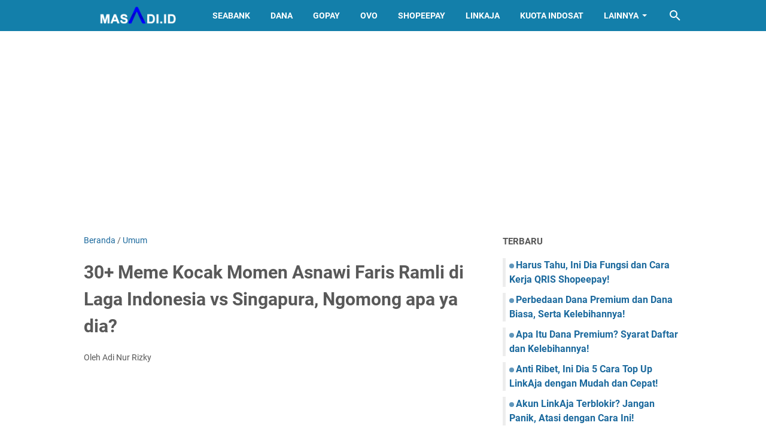

--- FILE ---
content_type: text/html; charset=UTF-8
request_url: https://www.masadi.id/2021/12/momen-asnawi-faris-ramli-di-laga-indonesia-singapura.html
body_size: 42080
content:
<!DOCTYPE html>
<html dir='ltr' lang='id' xmlns='http://www.w3.org/1999/xhtml' xmlns:b='http://www.google.com/2005/gml/b' xmlns:data='http://www.google.com/2005/gml/data' xmlns:expr='http://www.google.com/2005/gml/expr'>
<head>
<meta content='width=device-width, initial-scale=1' name='viewport'/>
<meta content='text/html; charset=UTF-8' http-equiv='Content-Type'/>
<meta content='#137FAA' name='theme-color'/>
<meta content='#137FAA' name='msapplication-navbutton-color'/>
<meta content='blogger' name='generator'/>
<link href='https://www.masadi.id/favicon.ico' rel='icon' type='image/x-icon'/>
<link href='https://www.masadi.id/2021/12/momen-asnawi-faris-ramli-di-laga-indonesia-singapura.html' rel='canonical'/>
<link rel="alternate" type="application/atom+xml" title="MASADI.ID - Atom" href="https://www.masadi.id/feeds/posts/default" />
<link rel="alternate" type="application/rss+xml" title="MASADI.ID - RSS" href="https://www.masadi.id/feeds/posts/default?alt=rss" />
<link rel="service.post" type="application/atom+xml" title="MASADI.ID - Atom" href="https://www.blogger.com/feeds/7587379733500177918/posts/default" />

<link rel="alternate" type="application/atom+xml" title="MASADI.ID - Atom" href="https://www.masadi.id/feeds/7754776450778144969/comments/default" />
<link href='https://blogger.googleusercontent.com/img/a/AVvXsEggHhaqQQt39u3eRWAeuvO9A3T2saZC0Ir6QpXIMHftKtLap1gQFwd9gi0OLDcb7LG5HoKgBX-orzk_kEvHpaLmwkLmIAPrGLvylQh3jzPZ6hk6kK8I2S7rUEfkvCh9Ugpu9p0OgjAm9lscn_yBVmBepmHbqh0g-XdA08B0skYq3vrfOJL80CpwNF2V=w400-h225' rel='image_src'/>
<meta content='https://www.masadi.id/2021/12/momen-asnawi-faris-ramli-di-laga-indonesia-singapura.html' property='og:url'/>
<meta content='30+ Meme Kocak Momen Asnawi Faris Ramli di Laga Indonesia vs Singapura, Ngomong apa ya dia?' property='og:title'/>
<meta content='Media Berbagi Informasi Seputar Tips, Trik, Tutorial, Android, Game, Blog, Adsense dan Informasi lainnya dalam Bahasa Indonesia' property='og:description'/>
<meta content='https://blogger.googleusercontent.com/img/a/AVvXsEggHhaqQQt39u3eRWAeuvO9A3T2saZC0Ir6QpXIMHftKtLap1gQFwd9gi0OLDcb7LG5HoKgBX-orzk_kEvHpaLmwkLmIAPrGLvylQh3jzPZ6hk6kK8I2S7rUEfkvCh9Ugpu9p0OgjAm9lscn_yBVmBepmHbqh0g-XdA08B0skYq3vrfOJL80CpwNF2V=w1200-h630-p-k-no-nu' property='og:image'/>
<title>30+ Meme Kocak Momen Asnawi Faris Ramli di Laga Indonesia vs Singapura, Ngomong apa ya dia? - MASADI.ID</title>
<meta content='30+ Meme Kocak Momen Asnawi Faris Ramli di Laga Indonesia vs Singapura, Ngomong apa ya dia?' name='keywords'/>
<meta content='summary_large_image' name='twitter:card'/>
<meta content='30+ Meme Kocak Momen Asnawi Faris Ramli di Laga Indonesia vs Singapura, Ngomong apa ya dia?' property='twitter:title'/>
<meta content='https://www.masadi.id/2021/12/momen-asnawi-faris-ramli-di-laga-indonesia-singapura.html' property='twitter:url'/>
<meta content='30+ Meme Kocak Momen Asnawi Faris Ramli di Laga Indonesia vs Singapura, Ngomong apa ya dia? - MASADI.ID - https://www.masadi.id/' property='twitter:description'/>
<meta content='https://blogger.googleusercontent.com/img/a/AVvXsEggHhaqQQt39u3eRWAeuvO9A3T2saZC0Ir6QpXIMHftKtLap1gQFwd9gi0OLDcb7LG5HoKgBX-orzk_kEvHpaLmwkLmIAPrGLvylQh3jzPZ6hk6kK8I2S7rUEfkvCh9Ugpu9p0OgjAm9lscn_yBVmBepmHbqh0g-XdA08B0skYq3vrfOJL80CpwNF2V=w1200-h630-p-k-no-nu' property='twitter:image'/>
<link crossorigin='' href='https://www.blogger.com/' rel='preconnect'/>
<link crossorigin='' href='https://fonts.googleapis.com/' rel='preconnect'/>
<link crossorigin='' href='https://fonts.gstatic.com' rel='preconnect'/>
<link crossorigin='' href='https://blogger.googleusercontent.com/' rel='preconnect'/>
<link href='https://www.blogger.com/' rel='dns-prefetch'/>
<link href='https://fonts.googleapis.com/' rel='dns-prefetch'/>
<link href='https://fonts.gstatic.com' rel='dns-prefetch'/>
<link href='https://blogger.googleusercontent.com/' rel='dns-prefetch'/>
<link href='https://1.bp.blogspot.com/' rel='dns-prefetch'/>
<link href='https://2.bp.blogspot.com/' rel='dns-prefetch'/>
<link href='https://3.bp.blogspot.com/' rel='dns-prefetch'/>
<link href='https://4.bp.blogspot.com/' rel='dns-prefetch'/>
<style>
@font-face{font-family:Roboto;font-style:normal;font-weight:300;font-display:swap;src:url(https://fonts.gstatic.com/s/roboto/v20/KFOlCnqEu92Fr1MmSU5fCRc4EsA.woff2) format('woff2');unicode-range:U+0460-052F,U+1C80-1C88,U+20B4,U+2DE0-2DFF,U+A640-A69F,U+FE2E-FE2F}@font-face{font-family:Roboto;font-style:normal;font-weight:300;font-display:swap;src:url(https://fonts.gstatic.com/s/roboto/v20/KFOlCnqEu92Fr1MmSU5fABc4EsA.woff2) format('woff2');unicode-range:U+0400-045F,U+0490-0491,U+04B0-04B1,U+2116}@font-face{font-family:Roboto;font-style:normal;font-weight:300;font-display:swap;src:url(https://fonts.gstatic.com/s/roboto/v20/KFOlCnqEu92Fr1MmSU5fCBc4EsA.woff2) format('woff2');unicode-range:U+1F00-1FFF}@font-face{font-family:Roboto;font-style:normal;font-weight:300;font-display:swap;src:url(https://fonts.gstatic.com/s/roboto/v20/KFOlCnqEu92Fr1MmSU5fBxc4EsA.woff2) format('woff2');unicode-range:U+0370-03FF}@font-face{font-family:Roboto;font-style:normal;font-weight:300;font-display:swap;src:url(https://fonts.gstatic.com/s/roboto/v20/KFOlCnqEu92Fr1MmSU5fCxc4EsA.woff2) format('woff2');unicode-range:U+0102-0103,U+0110-0111,U+0128-0129,U+0168-0169,U+01A0-01A1,U+01AF-01B0,U+1EA0-1EF9,U+20AB}@font-face{font-family:Roboto;font-style:normal;font-weight:300;font-display:swap;src:url(https://fonts.gstatic.com/s/roboto/v20/KFOlCnqEu92Fr1MmSU5fChc4EsA.woff2) format('woff2');unicode-range:U+0100-024F,U+0259,U+1E00-1EFF,U+2020,U+20A0-20AB,U+20AD-20CF,U+2113,U+2C60-2C7F,U+A720-A7FF}@font-face{font-family:Roboto;font-style:normal;font-weight:300;font-display:swap;src:url(https://fonts.gstatic.com/s/roboto/v20/KFOlCnqEu92Fr1MmSU5fBBc4.woff2) format('woff2');unicode-range:U+0000-00FF,U+0131,U+0152-0153,U+02BB-02BC,U+02C6,U+02DA,U+02DC,U+2000-206F,U+2074,U+20AC,U+2122,U+2191,U+2193,U+2212,U+2215,U+FEFF,U+FFFD}@font-face{font-family:Roboto;font-style:normal;font-weight:400;font-display:swap;src:url(https://fonts.gstatic.com/s/roboto/v20/KFOmCnqEu92Fr1Mu72xKOzY.woff2) format('woff2');unicode-range:U+0460-052F,U+1C80-1C88,U+20B4,U+2DE0-2DFF,U+A640-A69F,U+FE2E-FE2F}@font-face{font-family:Roboto;font-style:normal;font-weight:400;font-display:swap;src:url(https://fonts.gstatic.com/s/roboto/v20/KFOmCnqEu92Fr1Mu5mxKOzY.woff2) format('woff2');unicode-range:U+0400-045F,U+0490-0491,U+04B0-04B1,U+2116}@font-face{font-family:Roboto;font-style:normal;font-weight:400;font-display:swap;src:url(https://fonts.gstatic.com/s/roboto/v20/KFOmCnqEu92Fr1Mu7mxKOzY.woff2) format('woff2');unicode-range:U+1F00-1FFF}@font-face{font-family:Roboto;font-style:normal;font-weight:400;font-display:swap;src:url(https://fonts.gstatic.com/s/roboto/v20/KFOmCnqEu92Fr1Mu4WxKOzY.woff2) format('woff2');unicode-range:U+0370-03FF}@font-face{font-family:Roboto;font-style:normal;font-weight:400;font-display:swap;src:url(https://fonts.gstatic.com/s/roboto/v20/KFOmCnqEu92Fr1Mu7WxKOzY.woff2) format('woff2');unicode-range:U+0102-0103,U+0110-0111,U+0128-0129,U+0168-0169,U+01A0-01A1,U+01AF-01B0,U+1EA0-1EF9,U+20AB}@font-face{font-family:Roboto;font-style:normal;font-weight:400;font-display:swap;src:url(https://fonts.gstatic.com/s/roboto/v20/KFOmCnqEu92Fr1Mu7GxKOzY.woff2) format('woff2');unicode-range:U+0100-024F,U+0259,U+1E00-1EFF,U+2020,U+20A0-20AB,U+20AD-20CF,U+2113,U+2C60-2C7F,U+A720-A7FF}@font-face{font-family:Roboto;font-style:normal;font-weight:400;font-display:swap;src:url(https://fonts.gstatic.com/s/roboto/v20/KFOmCnqEu92Fr1Mu4mxK.woff2) format('woff2');unicode-range:U+0000-00FF,U+0131,U+0152-0153,U+02BB-02BC,U+02C6,U+02DA,U+02DC,U+2000-206F,U+2074,U+20AC,U+2122,U+2191,U+2193,U+2212,U+2215,U+FEFF,U+FFFD}@font-face{font-family:Roboto;font-style:normal;font-weight:700;font-display:swap;src:url(https://fonts.gstatic.com/s/roboto/v20/KFOlCnqEu92Fr1MmWUlfCRc4EsA.woff2) format('woff2');unicode-range:U+0460-052F,U+1C80-1C88,U+20B4,U+2DE0-2DFF,U+A640-A69F,U+FE2E-FE2F}@font-face{font-family:Roboto;font-style:normal;font-weight:700;font-display:swap;src:url(https://fonts.gstatic.com/s/roboto/v20/KFOlCnqEu92Fr1MmWUlfABc4EsA.woff2) format('woff2');unicode-range:U+0400-045F,U+0490-0491,U+04B0-04B1,U+2116}@font-face{font-family:Roboto;font-style:normal;font-weight:700;font-display:swap;src:url(https://fonts.gstatic.com/s/roboto/v20/KFOlCnqEu92Fr1MmWUlfCBc4EsA.woff2) format('woff2');unicode-range:U+1F00-1FFF}@font-face{font-family:Roboto;font-style:normal;font-weight:700;font-display:swap;src:url(https://fonts.gstatic.com/s/roboto/v20/KFOlCnqEu92Fr1MmWUlfBxc4EsA.woff2) format('woff2');unicode-range:U+0370-03FF}@font-face{font-family:Roboto;font-style:normal;font-weight:700;font-display:swap;src:url(https://fonts.gstatic.com/s/roboto/v20/KFOlCnqEu92Fr1MmWUlfCxc4EsA.woff2) format('woff2');unicode-range:U+0102-0103,U+0110-0111,U+0128-0129,U+0168-0169,U+01A0-01A1,U+01AF-01B0,U+1EA0-1EF9,U+20AB}@font-face{font-family:Roboto;font-style:normal;font-weight:700;font-display:swap;src:url(https://fonts.gstatic.com/s/roboto/v20/KFOlCnqEu92Fr1MmWUlfChc4EsA.woff2) format('woff2');unicode-range:U+0100-024F,U+0259,U+1E00-1EFF,U+2020,U+20A0-20AB,U+20AD-20CF,U+2113,U+2C60-2C7F,U+A720-A7FF}@font-face{font-family:Roboto;font-style:normal;font-weight:700;font-display:swap;src:url(https://fonts.gstatic.com/s/roboto/v20/KFOlCnqEu92Fr1MmWUlfBBc4.woff2) format('woff2');unicode-range:U+0000-00FF,U+0131,U+0152-0153,U+02BB-02BC,U+02C6,U+02DA,U+02DC,U+2000-206F,U+2074,U+20AC,U+2122,U+2191,U+2193,U+2212,U+2215,U+FEFF,U+FFFD}

      /* CSS Table */
table,caption,tbody{margin:0;padding:0;border:0;font-size:100%;font:inherit;vertical-align:baseline;}
table{border-collapse:collapse;border-spacing:0;}
.post-body table td,.post-body table caption{border:1px solid #e9e9e9;font-size:16px;padding:10px;text-align:left;vertical-align:top;}
.post-body table tr th {border:1px solid $(body.link.color);font-weight:bold;color:#fff;padding:10px 10px;text-align:left;vertical-align:top;font-size:16px}
.post-body table th {background:#7babed}
.post-body table.tr-caption-container {border:1px solid #f1f1f1;}
.post-body table caption{border:none;font-style:italic;}
.post-body td, .post-body th{vertical-align:top;text-align:left;font-size:13px;padding:3px 5px;}
.post-body table tr:nth-child(even) > td {background-color:#f9f9f9;}
.post-body table tr:nth-child(even) > td:hover {background-color:#fbfbfb;}
.post-body td a{display:inline-block}
.post-body td a:hover {color:#7f9bdf;border-color:#adbce0;}
.post-body td a[target="_blank"]:after {margin-left:5px;}
.post-body table.tr-caption-container td {border:none;padding:8px;}
.post-body table.tr-caption-container, .post-body table.tr-caption-container img, .post-body img {max-width:100%;height:auto;}
.post-body td.tr-caption {color:#666;font-size:80%;padding:0px 8px 8px !important;}
table {max-width:100%;width:100%}
table.section-columns td.first.columns-cell{border-left:none}
table.section-columns{border:none;table-layout:fixed;width:100%;position:relative}
table.columns-2 td.columns-cell{width:50%}
table.columns-3 td.columns-cell{width:50%}
table.columns-4 td.columns-cell{width:30%}
table.section-columns td.columns-cell{vertical-align:top}
table.tr-caption-container{padding:4px;margin-bottom:.5em}
td.tr-caption{font-size:80%}  
.post-body td img, .post-body th img {list-style:none;max-width:100%;height:auto;padding:0 !important;margin:0 !important}
.post-body table.tr-caption-container img, .post-body table.tr-caption-container img, .post-body img {list-style:none;max-width:100%;height:auto;padding:0 !important;margin:0 !important}
.post-body table.tr-caption-container td {border:none;padding:0 !important;margin:0 !important}
.post-body table caption{max-width:100%;height:auto;border:none !important;padding:0 !important}
.post-body img.video-thumbnail,.youtube-thumb{visibility:hidden !mportant;display:none !important;height:0}
    </style>
<!-- Google tag (gtag.js) -->
<script async='true' src='https://www.googletagmanager.com/gtag/js?id=G-E8W48VG5T0'></script>
<script>
        window.dataLayer = window.dataLayer || [];
        function gtag(){dataLayer.push(arguments);}
        gtag('js', new Date());
        gtag('config', 'G-E8W48VG5T0');
      </script>
<script>//<![CDATA[
/* template option */
var vioMagzSetting;function optionVioMagz(i){for(var n in vioMagzSetting)"undefined"!=vioMagzSetting[n]&&(i[n]=vioMagzSetting[n])}
/* @shinsenter/defer.js */
!function(u,i,t){var a,r,o=[],c=/p/.test(i.readyState),s="IntersectionObserver",f=/^data-(.+)/,e="pageshow",l="lazied",d="length",n="Attribute",h="SCRIPT",m="load",v="forEach",p="has"+n,y="nodeName",b="set"+n;function g(e,n,t,o){return o=(n?i.getElementById(n):r)||i.createElement(e||h),n&&(o.id=n),t&&(o.onload=t),o}function I(e){return[].slice.call(e.attributes)}function E(e){i.head.appendChild(e)}function N(e,n){return[].slice.call((n||i).querySelectorAll(e))}function x(e){a(function(o){o=N(e||"[type=deferjs]"),function e(n,t){(n=o.shift())&&(n.parentNode.removeChild(n),(t=function(e,n,t,o,i){for(n=g(e[y]),i=0,t=I(e);i<t[d];i++)"type"!=(o=t[i]).name&&n[b](o.name,o.value);return n.text=e.text,n}(n)).src&&!t[p]("async")?(t.onload=t.onerror=e,E(t)):(E(t),e()))}()})}function C(e,n,t,o,i){for(o=0,t=I(e);o<t[d];o++)(i=f.exec(t[o].name))&&e[b](i[1],t[o].value);N("source",e)[v](C),m in e&&e[m](),n&&(e.className+=" "+n)}(a=function(e,n){c?t(e,n):o.push(e,n)}).all=x,a.js=function(n,t,e,o){a(function(e){(e=g(r,t,o)).src=n,E(e)},e)},a.css=function(n,t,e,o){a(function(e){(e=g("LINK",t,o)).rel="stylesheet",e.href=n,E(e)},e)},a.dom=function(e,n,i,r,c){a(function(t,n){function o(e){r&&!1===r(e)||C(e,i)}n=s in u?(t=new u[s](function(e){e[v](function(e,n){e.isIntersecting&&(n=e.target)&&(t.unobserve(n),o(n))})},c)).observe.bind(t):o,N(e||"[data-src]")[v](function(e){e[p](l)||(e[b](l,e[y]),n(e))})},n)},a.reveal=C,u.addEventListener("on"+e in u?e:m,function(){for(c=!x();o[0];)a(o.shift(),o.shift())}),u.Defer=a}(this,document,setTimeout);
//]]></script>
<noscript><style>#iklan-tengah1,#iklan-tengah2,#iklan-atas,#iklan-bawah,#matched-content,#iklan-infeed {display:none;}</style></noscript>
<style id='page-skin-1' type='text/css'><!--
/*
-----------------------------------------------
Blogger Template Style
Name:     viomagz
Version:  5.0.0
Designer: Mas Sugeng
----------------------------------------------- */
html{font:normal normal 16px Helvetica, Arial, sans-serif}body{background:#ffffff;color:#575757;font-family:Roboto,Arial,sans-serif}#header-wrapper,#wrapper,#footer-wrapper,#footer-navmenu .widget-content,.footer-widget{max-width:1000px}#header-container,#header-inner,#cssmenu ul,#head-mobile{height:52px}.header img{max-height:52px}h1.title,h2.title,#cssmenu>ul>li>a{line-height:52px}@media screen and (max-width:800px){#cssmenu>ul{max-height:calc(100vh - 52px)}}#wrapper{padding-top:calc(52px + 30px)}a:link{color:#1B699D}a:visited{color:#1B699D}a:hover{color:#595959}#sidebar-wrapper a:link{color:#1B699D}#sidebar-wrapper a:visited{color:#1B699D}#sidebar-wrapper a:hover{color:#595959}#wrapper,.label-info-th{background:#ffffff}#header-container{background:#137FAA}.header h1.title,.header h2.title{color:#FFFFFF}.header .description{color:#FFFFFF}.header a,.header a:hover{color:#FFFFFF}.comments-threaded .icon.blog-author::after{background:#137FAA;color:#FFFFFF}h2.post-title a,h1.post-title a,h2.post-title,h1.post-title,.FeaturedPost h3 a{color:#595959}h2.post-title a:hover,h1.post-title a:hover,.FeaturedPost h3 a:hover{color:#1B699D}.artikel-terbaru ul li::before,.list-label-widget-content ul li::before,.LinkList ul li::before,.PageList ul li::before{background:#1B699D}#footer-navmenu{background:#292929;color:#ffffff}#footer-navmenu ul li a{color:#ffffff}#footer-navmenu ul li a:hover{color:#ffffff}#footer-widget-container{background:#f8f8f8}ul.nav-social li a svg path{fill:#444444}.social-icon{background:#444444}.search-icon a{color:#FFFFFF}.search-icon path{fill:#FFFFFF}#cssmenu>ul>li>a{color:#FFFFFF}#cssmenu>ul>li:hover>a,#cssmenu ul li.active a{color:#FFFFFF}#cssmenu>ul>li.has-sub>a::after,#cssmenu ul ul li.has-sub>a::after{border-color:#FFFFFF transparent transparent}#cssmenu ul ul li.has-sub>a::after{border-color:transparent transparent transparent #595959}#cssmenu ul ul li{background:#f8f8f8}#cssmenu ul ul li:hover{background:#eaeaea}#cssmenu ul ul li a{color:#595959}#cssmenu ul ul li.has-sub:hover,#cssmenu ul li.has-sub ul li.has-sub ul li:hover{background:#eaeaea}#footer-container{background:#222222;color:#dddddd}.footer-wrapper a{color:#dddddd}.footer-wrapper a:hover{color:#ffffff}.contact-form-email:hover,.contact-form-name:hover,.contact-form-email-message:hover{border:1px solid #1B699D}.contact-form-email:focus,.contact-form-name:focus,.contact-form-email-message:focus{border:1px solid #1B699D}.tabbed-toc{background:#137FAA}.tabbed-toc .loading{color:#FFFFFF}.tabbed-toc .toc-tabs li a{color:#FFFFFF}#back-to-top{background:#137FAA;color:#FFFFFF}#back-to-top svg path{fill:#FFFFFF}.FollowByEmail .follow-by-email-inner form input.follow-by-email-submit,.BlogSearch .widget-content form input.search-action,#sidebar-wrapper .Profile .individual .profile-info a.profile-link,.contact-form-button{color:#FFFFFF;background:#137FAA}
/* ini normalize.css v8.0.1 | MIT License | github.com/necolas/normalize.css */html{line-height:1.15;-webkit-text-size-adjust:100%}body{margin:0}main{display:block}h1{font-size:2em;margin:.67em 0}hr{-webkit-box-sizing:content-box;box-sizing:content-box;height:0;overflow:visible}pre{font-family:monospace,monospace;font-size:1em}a{background-color:transparent}abbr[title]{border-bottom:0;text-decoration:underline;-webkit-text-decoration:underline dotted;text-decoration:underline dotted}b,strong{font-weight:bolder}code,kbd,samp{font-family:monospace,monospace;font-size:1em}small{font-size:80%}sub,sup{font-size:75%;line-height:0;position:relative;vertical-align:baseline}sub{bottom:-0.25em}sup{top:-0.5em}img{border-style:none}button,input,optgroup,select,textarea{font-family:inherit;font-size:100%;line-height:1.15;margin:0}button,input{overflow:visible}button,select{text-transform:none}button,[type=button],[type=reset],[type=submit]{-webkit-appearance:button}button::-moz-focus-inner,[type=button]::-moz-focus-inner,[type=reset]::-moz-focus-inner,[type=submit]::-moz-focus-inner{border-style:none;padding:0}button:-moz-focusring,[type=button]:-moz-focusring,[type=reset]:-moz-focusring,[type=submit]:-moz-focusring{outline:1px dotted ButtonText}fieldset{padding:.35em .75em .625em}legend{-webkit-box-sizing:border-box;box-sizing:border-box;color:inherit;display:table;max-width:100%;padding:0;white-space:normal}progress{vertical-align:baseline}textarea{overflow:auto}[type=checkbox],[type=radio]{-webkit-box-sizing:border-box;box-sizing:border-box;padding:0}[type=number]::-webkit-inner-spin-button,[type=number]::-webkit-outer-spin-button{height:auto}[type=search]{-webkit-appearance:textfield;outline-offset:-2px}[type=search]::-webkit-search-decoration{-webkit-appearance:none}::-webkit-file-upload-button{-webkit-appearance:button;font:inherit}details{display:block}summary{display:list-item}template{display:none}[hidden]{display:none}html{scroll-behavior:smooth}body{text-align:left;line-height:1.5;padding:0;margin:0;overflow-y:scroll;position:relative}strong,b{font-weight:bold}cite,em,i{font-style:italic}a:link{text-decoration:none}a:visited{text-decoration:none}a:hover,a:focus{text-decoration:underline}a img{border:0;border-width:0}abbr,acronym{border-bottom:1px dotted;cursor:help}sup,sub{vertical-align:baseline;position:relative;top:-6.4px;top:-0.4rem;font-size:86%}sub{top:6.4px;top:.4rem}small{font-size:86%}kbd{font-size:80%;border:1px solid #777;padding:2px 5px;border-bottom-width:2px;border-radius:4px}mark{background-color:#ffce00;color:black}p,blockquote,pre,table,figure,hr,form,ol,ul,dl{margin:20px 0 20px 0;margin:1.25rem 0 1.25rem 0}hr{height:1px;border:0;background-color:#666}h1,h2,h3,h4,h5,h6{margin:20px 0 20px 0;margin:1.25rem 0 1.25rem 0;font-weight:bold}h1{font-size:30px;font-size:1.875rem}h2{font-size:26px;font-size:1.625rem}h3{font-size:24px;font-size:1.5rem}h4{font-size:20px;font-size:1.25rem}h5{font-size:16px;font-size:1rem}h6{font-size:15px;font-size:.9375rem}ul,ol{margin:20px 0 20px 0;margin:1.25rem 0 1.25rem 0;padding-left:48px;padding-left:3rem}@media screen and (max-width:480px){ul,ol{padding-left:1.25rem}}ul ul,ol ol{margin:8px 0 8px 0;margin:.5rem 0 .5rem 0}li ul,li ol{margin:12px 0;margin:.75rem 0}dt{font-weight:bold}dd{margin:0 0 8px 32px;margin:0 0 .5rem 2rem}input,button,select,textarea{font:inherit;font-size:100%;line-height:normal;vertical-align:baseline}textarea{display:block;-webkit-box-sizing:border-box;box-sizing:border-box}pre,code{font-family:"Courier New",Courier,Monospace;color:inherit;font-size:14px;font-size:.875rem}pre{white-space:pre;word-wrap:normal;overflow:auto}blockquote{background:rgba(0,0,0,0.025);margin:1.5em 2em;padding:1em 1em;font-style:italic;font-size:17px;font-size:1.0625rem}blockquote::before{content:'"';font-size:28px;font-size:1.75rem;text-decoration:inherit;padding-right:10px;color:inherit;line-height:16px;line-height:1rem}blockquote[style]{background:transparent;font-style:normal}blockquote[style]::before{content:"";padding-right:0}iframe{max-width:100%}table,img{max-width:100%;height:auto}table[border="1"]{border-collapse:collapse}table[border="1"] td{vertical-align:top;text-align:left;font-size:14px;font-size:.875rem;padding:3px 10px;border:1px solid rgba(0,0,0,0.23)}table[border="1"] th{vertical-align:top;text-align:center;font-size:14px;font-size:.875rem;font-weight:bold;padding:5px 10px;border:1px solid rgba(0,0,0,0.23)}td.tr-caption{font-size:14px;font-size:.875rem}.clear{clear:both}.clear::after{visibility:hidden;display:block;font-size:0;content:" ";clear:both;height:0}.navbar,.quickedit{display:none}.section,.widget{margin:0;padding:0}.CSS_LIGHTBOX{z-index:9999 !important}.CSS_LAYOUT_COMPONENT{color:transparent}.template-settings,.custom-css,.custom-javascript-footer{display:none}.post-body a[imageanchor]{display:inline-block}.post-body a[style="margin-left: 1em; margin-right: 1em;"]{margin:0 !important;display:inline-block}.post-body iframe{max-width:100%;display:block;margin:0 auto}.post-body td.tr-caption{font-size:12px;font-size:.75rem;font-style:italic}.post-body .BLOG_video_class{border:0;width:480px;height:270px}@media screen and (max-width:480px){.post-body .BLOG_video_class{width:320px;height:180px}}@media only screen and (max-width:480px){.post-body>img.fullwidth,.post-body div img.fullwidth{width:100vw;max-width:100vw;margin:0 -15px !important}.post-body .tr-caption-container.fullwidth{margin-right:-15px !important;margin-left:-15px !important;width:100vw;max-width:100vw}.post-body .tr-caption-container.fullwidth img{width:100vw;max-width:100vw;margin:0 !important}.post-body a[imageanchor],table.tr-caption-container{float:none !important;margin-left:auto !important;margin-right:auto !important}.post-body .separator>a{margin-left:auto !important;margin-right:auto !important}}.lazyload{-webkit-transition:opacity 200ms ease-in-out;transition:opacity 200ms ease-in-out;opacity:0}.lazyload+.lazy-loading{-webkit-animation-duration:1.25s;animation-duration:1.25s;-webkit-animation-fill-mode:forwards;animation-fill-mode:forwards;-webkit-animation-iteration-count:infinite;animation-iteration-count:infinite;-webkit-animation-name:placeHolderShimmer;animation-name:placeHolderShimmer;-webkit-animation-timing-function:ease-in-out;animation-timing-function:ease-in-out;background:#d7dee0;background:-webkit-gradient(linear,left top,right top,color-stop(10%,#d7dee0),color-stop(18%,#c8cecf),color-stop(33%,#d7dee0));background:linear-gradient(to right,#d7dee0 10%,#c8cecf 18%,#d7dee0 33%);background-size:200% 100% !important;-webkit-transition:opacity 200ms ease-in-out;transition:opacity 200ms ease-in-out;position:absolute;top:0;left:0;bottom:0;right:0;opacity:1}.lazyload.loaded{opacity:1}.lazyload.loaded+.lazy-loading{opacity:0}@-webkit-keyframes placeHolderShimmer{0%{background-position:100% 0}100%{background-position:-100% 0}}@keyframes placeHolderShimmer{0%{background-position:100% 0}100%{background-position:-100% 0}}.skip-to-link{display:inline-block;background:#a0520f;color:#fff !important;text-decoration:none !important;left:0;top:0;padding:3px 10px;position:absolute;z-index:1000;-webkit-transform:translateY(-100%);transform:translateY(-100%);-webkit-transition:-webkit-transform .3s;transition:-webkit-transform .3s;transition:transform .3s;transition:transform .3s,-webkit-transform .3s;outline:0;border-radius:4px;border:2px solid #fff}.skip-to-link:focus{-webkit-transform:translateY(0);transform:translateY(0)}.screen-reader-text{border:0;height:0;position:absolute;width:0;top:0;overflow:hidden}a.read-more-link{position:relative}#header-container{position:fixed;top:0;left:0;right:0;width:100%;z-index:999}#header-wrapper{margin:0 auto;position:relative}@media only screen and (max-width:1080px){#header-wrapper{padding-left:30px;padding-right:30px}}@media only screen and (max-width:800px){#header-wrapper{padding-left:0;padding-right:0;position:unset}}#header-wrapper::after{content:"";display:block;clear:both}.header{max-width:400px;float:left;margin-right:20px;overflow:hidden;white-space:nowrap;text-overflow:ellipsis}@media screen and (max-width:800px){.header{position:absolute;top:0;left:50px;right:50px;z-index:1;text-align:center;float:none;display:inline-block;max-width:100%;margin-right:0}}.header #header-inner{display:-webkit-box;display:-ms-flexbox;display:flex;-webkit-box-align:center;-ms-flex-align:center;align-items:center;-webkit-box-pack:center;-ms-flex-pack:center;justify-content:center}@media screen and (max-width:800px){.header #header-inner{display:inline-block}}.header .hasimg-title{display:-webkit-box !important;display:-ms-flexbox !important;display:flex !important}.header h1.title,.header h2.title{font-size:25px;font-size:1.5625rem;margin:0;text-transform:uppercase}.header .description{margin:-10px 0 4px 0;padding:0;font-size:.75em;display:none}.header a,.header a:hover{text-decoration:none}.header img{display:block;width:auto;padding:10px 0;-webkit-box-sizing:border-box;box-sizing:border-box}.header .hide-title .title{text-indent:-9999px;visibility:hidden;margin:0;padding:0;height:0}#wrapper{display:-webkit-box;display:-ms-flexbox;display:flex;-webkit-box-orient:horizontal;-webkit-box-direction:normal;-ms-flex-flow:row wrap;flex-flow:row wrap;margin:0 auto;padding-left:30px;padding-right:30px;padding-bottom:30px;position:relative}@media only screen and (max-width:800px){#wrapper{padding-left:20px;padding-right:20px}}@media only screen and (max-width:640px){#wrapper{padding-left:15px;padding-right:15px}}#post-wrapper{background:transparent;-webkit-box-flex:1;-ms-flex:1 1 70%;flex:1 1 70%;max-width:70%;min-width:0}.above-post-widget .widget-content{margin:0 0 30px;clear:both}.latest-post-title h2{font-size:15px;font-size:.9375rem;line-height:1;margin:0 0 20px;display:inline-block;text-transform:uppercase}
.post-container{padding-right:25px}.post{margin-bottom:30px}.post::after{content:"";display:block;clear:both}.post-body{text-align:left;word-wrap:break-word}.post-body-artikel::after{content:"";display:block;clear:both}h1.post-title{font-size:30px;font-size:1.875rem;margin:0 0 20px;margin:0 0 1.25rem}h2.post-title{font-size:20px;font-size:1.25rem;margin:0 0 10px;margin:0 0 .625rem}h2.post-title a:hover,h1.post-title a:hover,h2.post-title a:focus,h1.post-title a:focus{text-decoration:none}.img-thumbnail{width:100%;position:relative;border-radius:4px;overflow:hidden;height:0;padding-top:56.25%}.img-thumbnail img{width:100%;display:block;position:absolute;top:0;left:0;right:0}.img-thumbnail a:focus img{opacity:.7}.img-thumbnail-wrap{position:relative;float:left;width:39%;margin-top:3px;overflow:hidden}.info-1,h2.post-title,.post-snippet{margin-left:42%}@media screen and (max-width:480px){.info-1,.post-snippet{margin-left:0}.img-thumbnail-wrap{margin-bottom:15px}.post-snippet{font-size:.875rem}.post-snippet::before{content:"";display:block;clear:both}}@media screen and (max-width:280px){.info-1,h2.post-title,.post-snippet{margin-left:0}.img-thumbnail-wrap{width:100%;margin-bottom:15px}}.label-line{position:relative;margin-bottom:15px}.label-line::before{background:rgba(195,195,195,0.15);z-index:1;content:"";width:100%;height:2px;position:absolute;top:50%;left:0}.label-info-th{position:relative;z-index:2;display:inline-block;height:34px;padding-right:3px}.label-info-th a{background:rgba(195,195,195,0.15);border-radius:4px;display:inline-block;padding:6px 12px;margin:2px 0;font-size:13px;font-size:.8125rem;font-weight:500}.post-info{font-size:14px;font-size:.875rem}.post-info a{display:inline-block;color:inherit}.post-info>span::after{content:"-";padding:0 2px}.post-info>span:last-child::after{content:"";padding:0}.info-1{margin-top:10px}.info-3{margin-bottom:24px;margin-bottom:1.5rem}#sidebar-wrapper{background:transparent;margin:0 auto;-webkit-box-flex:1;-ms-flex:1 1 30%;flex:1 1 30%;max-width:30%;min-width:0}#sidebar-wrapper h2{font-size:15px;font-size:.9375rem;line-height:1;margin:0 0 20px;display:inline-block;text-transform:uppercase}#sidebar-wrapper ul,#sidebar-wrapper ol{list-style-type:none;margin:0;padding:0}#sidebar-wrapper li{margin:0 0 10px;padding:0;border-left:5px solid rgba(78,78,78,0.1);padding-left:6px}#sidebar-wrapper .widget{margin:0 0 30px;clear:both}#sidebar-wrapper .widget-content::after{content:"";display:table;table-layout:fixed;clear:both}#sidebar-wrapper .sidebar-sticky{position:sticky;top:82px}#cssmenu{text-align:left}#cssmenu ul{margin:0;padding:0;display:block}@media screen and (max-width:800px){#cssmenu ul{width:100%;display:none;height:auto;-webkit-box-shadow:0 2px 8px 0 rgba(0,0,0,0.15);box-shadow:0 2px 8px 0 rgba(0,0,0,0.15)}}@media screen and (min-width:801px){#cssmenu ul{display:block !important}}#cssmenu ul li{list-style:none}#cssmenu ul li a{position:relative;display:block;-webkit-box-sizing:border-box;box-sizing:border-box}#cssmenu #head-mobile{display:none;position:relative}#cssmenu>ul>li{float:left;margin:0}#cssmenu>ul>li>a{font-size:14px;font-size:.875rem;font-weight:bold;padding:0 17px;text-decoration:none;text-transform:uppercase}#cssmenu>ul>li:hover,#cssmenu ul li.active:hover,#cssmenu ul li.active,#cssmenu ul li.has-sub.active:hover{background:rgba(64,64,64,0.1);-webkit-transition:background .2s ease;transition:background .2s ease}#cssmenu ul li.has-sub{position:relative}#cssmenu>ul>li.has-sub>a::after,#cssmenu ul ul li.has-sub>a::after{content:"";border-style:solid;border-width:4px;height:0;width:0;display:inline-block;vertical-align:middle;margin-left:6px;margin-bottom:-2px}#cssmenu ul ul li.has-sub>a::after{content:"";margin-bottom:0}#cssmenu ul ul{height:auto;position:absolute;left:-9999px;z-index:1;-webkit-box-shadow:0 2px 8px 0 rgba(0,0,0,0.15);box-shadow:0 2px 8px 0 rgba(0,0,0,0.15);opacity:0;-webkit-transform:translateY(-10px);transform:translateY(-10px);-webkit-transition:all .3s ease-in-out 0s;transition:all .3s ease-in-out 0s}#cssmenu li:hover>ul,#cssmenu li:focus-within>ul{left:auto;opacity:1;-webkit-transform:translateY(0);transform:translateY(0);-webkit-transition-delay:0s,0s,0.3s;transition-delay:0s,0s,0.3s}#cssmenu ul ul li{margin:0}#cssmenu ul ul ul{margin-left:100%;top:0}#cssmenu ul ul li a{font-size:13px;font-size:.8125rem;border-bottom:1px solid rgba(150,150,150,0.15);padding:0 17px;line-height:36px;max-width:100%;text-decoration:none;white-space:nowrap;text-overflow:ellipsis;overflow:hidden}#cssmenu ul ul li:last-child>a,#cssmenu ul ul li.last-item>a{border-bottom:0}@media screen and (max-width:800px){#cssmenu{float:none}#cssmenu>ul{overflow-y:auto;opacity:0;-webkit-transform:translateY(6px);transform:translateY(6px);-webkit-transition:all .28s ease-in-out;transition:all .28s ease-in-out}#cssmenu>ul.open{opacity:1;-webkit-transform:translateY(0);transform:translateY(0)}#cssmenu ul ul{-webkit-box-shadow:none;box-shadow:none;display:none;opacity:1;-webkit-transform:translateY(0);transform:translateY(0);-webkit-transition:unset;transition:unset}#cssmenu li:hover>ul{-webkit-transition-delay:0s,0s,0s;transition-delay:0s,0s,0s}#cssmenu ul li{width:100%;border-top:1px solid rgba(150,150,150,0.15)}#cssmenu ul ul li a{padding:0 25px}#cssmenu ul li a,#cssmenu ul ul li a{width:100%;border-bottom:0}#cssmenu>ul>li{float:none;position:relative}#cssmenu>ul>li>a{padding:0 20px;line-height:42px}#cssmenu ul ul li.has-sub ul li a{padding-left:35px}#cssmenu ul ul,#cssmenu ul ul ul{position:relative;left:0;width:100%;margin:0;text-align:left}#cssmenu>ul>li.has-sub>a::after,#cssmenu ul ul>li.has-sub>a::after{display:none}#cssmenu #head-mobile{display:block;color:#fff;font-size:.75rem;font-weight:bold}#cssmenu .submenu-button{position:absolute;z-index:99;right:0;top:0;cursor:pointer}#cssmenu .submenu-button::after{content:"";border-style:solid;border-width:4px;height:0;width:0;display:inline-block;vertical-align:middle;margin:20px 20px 14px}#cssmenu ul ul .submenu-button::after{margin:16px 20px 12px}#cssmenu ul ul ul li.active a{border-left:0}#cssmenu>ul>li.has-sub>ul>li.active>a,#cssmenu>ul ul>li.has-sub>ul>li.active>a{border-top:0}.mline1,.mline2,.mline3{position:absolute;left:0;display:block;height:3px;width:22px;content:"";border-radius:5px;-webkit-transition:all .2s;transition:all .2s}.mline1{top:0}.mline2{top:7px}.mline3{top:14px}.button{width:25px;height:20px;position:absolute;top:calc(50% - 10px);cursor:pointer;z-index:2;outline:0}.button.menu-opened .mline1{top:8px;border:0;height:3px;width:22px;-webkit-transform:rotate(45deg);transform:rotate(45deg)}.button.menu-opened .mline2{top:8px;width:22px;-webkit-transform:rotate(-45deg);transform:rotate(-45deg)}.button.menu-opened .mline3{display:none;height:0}}@media only screen and (max-width:640px){#cssmenu>ul>li>a{padding:0 15px}}.bellow-header-widget,.bellow-header-widget2{-webkit-box-flex:1;-ms-flex:1 1 100%;flex:1 1 100%;max-width:100%;min-width:0;text-align:center}.bellow-header-widget.no-items,.bellow-header-widget2.no-items{display:none}.bellow-header-widget h2,.bellow-header-widget2 h2{display:none}.bellow-header-widget .widget-content,.bellow-header-widget2 .widget-content{margin:0 0 30px;clear:both;overflow:hidden}.bellow-header-widget img,.bellow-header-widget iframe,.bellow-header-widget2 img,.bellow-header-widget2 iframe{max-width:100%;border:0;overflow:hidden}@media only screen and (max-width:480px){.bellow-header-widget,.bellow-header-widget2{width:calc(100% + 30px);-webkit-box-flex:1;-ms-flex:1 1 calc(100% + 30px);flex:1 1 calc(100% + 30px);max-width:calc(100% + 30px);margin:0 -15px}.bellow-header-widget .widget-content,.bellow-header-widget2 .widget-content{margin:0 0 25px}}.iklan-tengah1 .widget,.iklan-tengah2 .widget,.iklan-bawah .widget,.iklan-atas .widget,.iklan-tengah1 .widget-content,.iklan-tengah2 .widget-content,.iklan-bawah .widget-content,.iklan-atas .widget-content{margin:0 !important}.iklan-tengah1 h2,.iklan-tengah2 h2,.iklan-bawah h2,.iklan-atas h2{display:none}.post-body .widget-content{text-align:center;margin:.8em 0 .8em;display:block;clear:both}.post-body .widget-content>*{text-align:center;margin:0 auto}.post-body ul .widget-content,.post-body ol .widget-content,.post-body blockquote .widget-content,.post-body table .widget-content,.post-body pre .widget-content,.post-body code .widget-content{display:none}.post-body .widget-content.iklan-atas-artikel{margin-top:0}.post-body .widget-content.iklan-bawah-artikel{margin-bottom:0}.post-body .widget-content:blank{margin:0}.post-body .kode-matched-content{margin:0 0 30px}#ms-matched-content .kode-matched-content{overflow:hidden}#main .infeedads{margin-bottom:30px}body>.google-auto-placed,#wrapper>.google-auto-placed,#header-container .google-auto-placed,#footer-widget-container .google-auto-placed,#footer-navmenu .google-auto-placed,#footer-container .google-auto-placed,footer>.google-auto-placed,header>.google-auto-placed,#sidebar-wrap>.google-auto-placed,.sidebar-sticky .google-auto-placed,.PopularPosts .google-auto-placed,.featured-post-info .google-auto-placed{display:none}.post-body pre .google-auto-placed,.post-body blockquote .google-auto-placed,.post-body table .google-auto-placed,.post-body ul .google-auto-placed,.post-body ol .google-auto-placed,.post-body #baca-juga .google-auto-placed{display:none}body>.adsbygoogle,#wrapper>.adsbygoogle,#header-container .adsbygoogle,#footer-widget-container .adsbygoogle,#footer-navmenu .adsbygoogle,#footer-container .adsbygoogle,footer>.adsbygoogle,header>.adsbygoogle,#sidebar-wrap>.adsbygoogle,.sidebar-sticky .adsbygoogle,.PopularPosts .adsbygoogle{display:none}
.post-body pre .adsbygoogle,.post-body blockquote .adsbygoogle,.post-body table .adsbygoogle,.post-body ul .adsbygoogle,.post-body ol .adsbygoogle,.post-body #baca-juga .adsbygoogle{display:none}#baca-juga{display:none}.post-body #baca-juga{display:block}.post-body #baca-juga::before{content:"";display:block;clear:both}.post-body ul .baca-juga-wrap,.post-body ol .baca-juga-wrap,.post-body blockquote .baca-juga-wrap,.post-body table .baca-juga-wrap,.post-body pre .baca-juga-wrap,.post-body code .baca-juga-wrap{display:none}.post-body .baca-juga-wrap{text-align:left !important;margin:15px 15px;font-size:14px;font-size:.875rem;border-left:5px solid rgba(38,144,80,0.25);padding:0 0 0 15px}@media screen and (max-width:480px){.post-body .baca-juga-wrap{margin:12px;padding:0 0 0 10px}}.post-body #baca-juga strong{display:inline-block;font-size:14px;font-size:.875rem;text-transform:uppercase;margin-bottom:9.6px;margin-bottom:.6rem}.post-body #baca-juga a{font-weight:bold;text-decoration:none;padding:0}.post-body #baca-juga ul{margin:0 0 0 20px;padding-left:0}.post-body #baca-juga li{padding:0;margin:0 0 8px;margin:0 0 .5rem}.post-body #baca-juga li:last-child{margin:0}.breadcrumbs{font-size:14px;font-size:.875rem;margin-bottom:20px}#blog-pager{font-size:14px;font-size:.875rem;clear:both !important;overflow:hidden;padding:2px 0;text-align:center}#blog-pager::after{content:"";display:block;clear:both}#blog-pager-newer-link a{float:left;display:block}#blog-pager-older-link a{float:right;display:block}.displaypageNum a,.showpage a,.pagecurrent,#blog-pager-newer-link a,#blog-pager-older-link a{background:rgba(195,195,195,0.15);border-radius:4px;padding:8px 12px;margin:2px 3px 2px 0;display:inline-block}.pagecurrent{font-weight:bold}.showpageOf{display:none !important}#blog-pager .pages{border:0}.tabbed-toc{margin:0 auto;position:relative}.tabbed-toc .loading{display:block;padding:2px 12px}.tabbed-toc ul,.tabbed-toc ol,.tabbed-toc li{margin:0;padding:0;list-style:none}.tabbed-toc .toc-tabs{width:20%;float:left}.tabbed-toc .toc-tabs li a{display:block;overflow:hidden;text-transform:uppercase;text-decoration:none;padding:12px}.tabbed-toc .toc-tabs li a:hover{background-color:rgba(64,64,64,0.1)}.tabbed-toc .toc-tabs li a.active-tab{background:rgba(64,64,64,0.1);position:relative;z-index:5;margin:0}.tabbed-toc .toc-content,.tabbed-toc .toc-line{width:80%;float:right;background-color:white;border-left:5px solid rgba(64,64,64,0.1);-webkit-box-sizing:border-box;box-sizing:border-box}.tabbed-toc .toc-line{float:none;display:block;position:absolute;top:0;right:0;bottom:0}.tabbed-toc .panel{position:relative;z-index:5}.tabbed-toc .panel li a{display:block;position:relative;font-weight:bold;font-size:14px;padding:6px 12px;overflow:hidden}.tabbed-toc .panel li time{display:block;font-weight:normal;font-size:11px;color:#666;float:right}.tabbed-toc .panel li .summary{display:block;padding:10px 12px 10px;font-size:13px}.tabbed-toc .panel li .summary img.thumbnail{float:left;display:block;margin:5px 8px 0 0;width:72px;height:72px;background-color:#fafafa}.tabbed-toc .panel li{background-color:#f3f3f3}.tabbed-toc .panel li:nth-child(even){background-color:#fff}.tabbed-toc .panel li a:hover,.tabbed-toc .panel li a:focus,.tabbed-toc .panel li.bold a{background-color:rgba(64,64,64,0.1);outline:0}@media(max-width:700px){.tabbed-toc .toc-tabs,.tabbed-toc .toc-content{overflow:hidden;width:auto;float:none;display:block}.tabbed-toc .toc-tabs li{display:inline}.tabbed-toc .toc-tabs li a{display:inline-block}.tabbed-toc .toc-tabs li a.active-tab{background-color:rgba(64,64,64,0.1)}.tabbed-toc .toc-content{border:0}.tabbed-toc .toc-line,.tabbed-toc .panel li time{display:none}}#back-to-top{position:fixed;border:0;bottom:25px;right:20px;z-index:998;padding:8px;border-radius:50%;opacity:0;-webkit-transition:all .3s;transition:all .3s;cursor:pointer}#back-to-top svg{font-size:24px;font-size:1.5rem;border-radius:22px;width:24px;height:24px;vertical-align:middle}#back-to-top.showBtn{opacity:1;-webkit-transform:translateY(0);transform:translateY(0)}#searchfs{position:fixed;z-index:9999;top:0;left:0;width:100%;height:100%;background-color:rgba(0,0,0,0.85);-webkit-transition:all .1s ease-in-out;transition:all .1s ease-in-out;-webkit-transform:translate(0,-100%) scale(0,0);transform:translate(0,-100%) scale(0,0);opacity:0}#searchfs.open{-webkit-transform:translate(0,0) scale(1,1);transform:translate(0,0) scale(1,1);opacity:1;z-index:9999}#searchfs input[type=search]{position:absolute;top:50%;left:0;margin-top:-51px;width:70%;margin-left:15%;color:white;background:transparent;border-top:1px solid rgba(255,255,255,0.8);border-bottom:2px solid rgba(255,255,255,0.5);border-left:0 solid transparent;border-right:0 solid transparent;font-size:26px;text-align:center;outline:0;padding:10px}@media only screen and (max-width:480px){#searchfs input[type=search]{font-size:20px}}#searchfs .close{position:fixed;bottom:50%;right:50%;color:#fff;background-color:transparent;opacity:.8;font-size:40px;font-size:2.5rem;border:0;outline:0;margin-bottom:60px;margin-right:-10px}#searchfs .close:hover{cursor:pointer}.search-icon{position:absolute;top:calc(50% - 12px);right:0}.search-icon svg{display:block;width:24px;height:24px}@media only screen and (max-width:1080px){.search-icon{right:30px}}@media only screen and (max-width:800px){.search-icon{right:20px}}@media only screen and (max-width:640px){.search-icon{right:15px}}.share-this-pleaseeeee{margin:0 0 10px;font-size:16px;font-size:1rem;font-weight:bold}#share-container{margin:20px auto 30px}#share-container::after{content:"";display:block;clear:both}#share{width:100%;text-align:center}#share a{width:20%;height:40px;display:block;font-size:24px;font-size:1.5rem;color:#fff;-webkit-transition:opacity .15s linear;transition:opacity .15s linear;float:left}#share a:first-child{border-radius:4px 0 0 4px}#share a:last-child{border-radius:0 4px 4px 0}#share a:hover{opacity:.8}#share a svg{width:24px;height:24px;margin-top:7px}#share a svg path{fill:#fff}#share .facebook{background:#3b5998}#share .twitter{background:#55acee}#share .linkedin{background:#0077b5}#share .pinterest{background:#cb2027}#share .whatsapp{background:#25d366}#share .telegram{background:#358dd1}#footer-widget-container{font-size:18px;font-size:1.125rem}#footer-widget-container.no-items{display:none}.footer-widget{padding:25px 15px;margin:0 auto;text-align:center}.footer-widget a{display:inline-block;margin:3px 4px}.footer-widget .social-icon{opacity:.9;display:inline-block;padding:8px;border-radius:50%;width:24px;height:24px;-webkit-transition:all .2s;transition:all .2s}.footer-widget .social-icon i{background-repeat:no-repeat;height:22px;width:22px;display:inline-block;margin:1px;padding:0}.footer-widget .social-icon:hover{opacity:1}.footer-widget .facebook-icon i{background:url("data:image/svg+xml;charset=utf8,<svg xmlns='http://www.w3.org/2000/svg' width='22' height='22' viewBox='0 0 24 24'><path fill='white' d='M0 12.067C0 18.033 4.333 22.994 10 24v-8.667H7V12h3V9.333c0-3 1.933-4.666 4.667-4.666c.866 0 1.8.133 2.666.266V8H15.8c-1.467 0-1.8.733-1.8 1.667V12h3.2l-.533 3.333H14V24c5.667-1.006 10-5.966 10-11.933C24 5.43 18.6 0 12 0S0 5.43 0 12.067z'/></svg>")}.footer-widget .twitter-icon i{background:url("data:image/svg+xml;charset=utf8,<svg xmlns='http://www.w3.org/2000/svg' width='22' height='22' viewBox='0 0 24 24'><path fill='white' d='M23.643 4.937c-.835.37-1.732.62-2.675.733a4.67 4.67 0 0 0 2.048-2.578a9.3 9.3 0 0 1-2.958 1.13a4.66 4.66 0 0 0-7.938 4.25a13.229 13.229 0 0 1-9.602-4.868c-.4.69-.63 1.49-.63 2.342A4.66 4.66 0 0 0 3.96 9.824a4.647 4.647 0 0 1-2.11-.583v.06a4.66 4.66 0 0 0 3.737 4.568a4.692 4.692 0 0 1-2.104.08a4.661 4.661 0 0 0 4.352 3.234a9.348 9.348 0 0 1-5.786 1.995a9.5 9.5 0 0 1-1.112-.065a13.175 13.175 0 0 0 7.14 2.093c8.57 0 13.255-7.098 13.255-13.254c0-.2-.005-.402-.014-.602a9.47 9.47 0 0 0 2.323-2.41l.002-.003z'/></svg>")}.footer-widget .youtube-icon i{background:url("data:image/svg+xml;charset=utf8,<svg xmlns='http://www.w3.org/2000/svg' width='22' height='22' viewBox='0 0 24 24'><path fill='white' d='M23.498 6.186a3.016 3.016 0 0 0-2.122-2.136C19.505 3.545 12 3.545 12 3.545s-7.505 0-9.377.505A3.017 3.017 0 0 0 .502 6.186C0 8.07 0 12 0 12s0 3.93.502 5.814a3.016 3.016 0 0 0 2.122 2.136c1.871.505 9.376.505 9.376.505s7.505 0 9.377-.505a3.015 3.015 0 0 0 2.122-2.136C24 15.93 24 12 24 12s0-3.93-.502-5.814zM9.545 15.568V8.432L15.818 12l-6.273 3.568z'/></svg>")}.footer-widget .instagram-icon i{background:url("data:image/svg+xml;charset=utf8,<svg xmlns='http://www.w3.org/2000/svg' width='22' height='22' viewBox='0 0 24 24'><path fill='white' d='M7.465 1.066C8.638 1.012 9.012 1 12 1c2.988 0 3.362.013 4.534.066c1.172.053 1.972.24 2.672.511c.733.277 1.398.71 1.948 1.27c.56.549.992 1.213 1.268 1.947c.272.7.458 1.5.512 2.67C22.988 8.639 23 9.013 23 12c0 2.988-.013 3.362-.066 4.535c-.053 1.17-.24 1.97-.512 2.67a5.396 5.396 0 0 1-1.268 1.949c-.55.56-1.215.992-1.948 1.268c-.7.272-1.5.458-2.67.512c-1.174.054-1.548.066-4.536.066c-2.988 0-3.362-.013-4.535-.066c-1.17-.053-1.97-.24-2.67-.512a5.397 5.397 0 0 1-1.949-1.268a5.392 5.392 0 0 1-1.269-1.948c-.271-.7-.457-1.5-.511-2.67C1.012 15.361 1 14.987 1 12c0-2.988.013-3.362.066-4.534c.053-1.172.24-1.972.511-2.672a5.396 5.396 0 0 1 1.27-1.948a5.392 5.392 0 0 1 1.947-1.269c.7-.271 1.5-.457 2.67-.511zm8.98 1.98c-1.16-.053-1.508-.064-4.445-.064c-2.937 0-3.285.011-4.445.064c-1.073.049-1.655.228-2.043.379c-.513.2-.88.437-1.265.822a3.412 3.412 0 0 0-.822 1.265c-.151.388-.33.97-.379 2.043c-.053 1.16-.064 1.508-.064 4.445c0 2.937.011 3.285.064 4.445c.049 1.073.228 1.655.379 2.043c.176.477.457.91.822 1.265c.355.365.788.646 1.265.822c.388.151.97.33 2.043.379c1.16.053 1.507.064 4.445.064c2.938 0 3.285-.011 4.445-.064c1.073-.049 1.655-.228 2.043-.379c.513-.2.88-.437 1.265-.822c.365-.355.646-.788.822-1.265c.151-.388.33-.97.379-2.043c.053-1.16.064-1.508.064-4.445c0-2.937-.011-3.285-.064-4.445c-.049-1.073-.228-1.655-.379-2.043c-.2-.513-.437-.88-.822-1.265a3.413 3.413 0 0 0-1.265-.822c-.388-.151-.97-.33-2.043-.379zm-5.85 12.345a3.669 3.669 0 0 0 4-5.986a3.67 3.67 0 1 0-4 5.986zM8.002 8.002a5.654 5.654 0 1 1 7.996 7.996a5.654 5.654 0 0 1-7.996-7.996zm10.906-.814a1.337 1.337 0 1 0-1.89-1.89a1.337 1.337 0 0 0 1.89 1.89z'/></svg>")}.footer-widget .linkedin-icon i{background:url("data:image/svg+xml;charset=utf8,<svg xmlns='http://www.w3.org/2000/svg' width='22' height='22' viewBox='0 0 24 24'><path fill='white' d='M20.447 20.452h-3.554v-5.569c0-1.328-.027-3.037-1.852-3.037c-1.853 0-2.136 1.445-2.136 2.939v5.667H9.351V9h3.414v1.561h.046c.477-.9 1.637-1.85 3.37-1.85c3.601 0 4.267 2.37 4.267 5.455v6.286zM5.337 7.433a2.062 2.062 0 0 1-2.063-2.065a2.064 2.064 0 1 1 2.063 2.065zm1.782 13.019H3.555V9h3.564v11.452zM22.225 0H1.771C.792 0 0 .774 0 1.729v20.542C0 23.227.792 24 1.771 24h20.451C23.2 24 24 23.227 24 22.271V1.729C24 .774 23.2 0 22.222 0h.003z'/></svg>")}.footer-widget .telegram-icon i{background:url("data:image/svg+xml;charset=utf8,<svg xmlns='http://www.w3.org/2000/svg' width='22' height='22' viewBox='0 0 24 24'><path fill='white' d='M24 12c0 6.627-5.373 12-12 12S0 18.627 0 12S5.373 0 12 0s12 5.373 12 12zM12.43 8.859c-1.167.485-3.5 1.49-6.998 3.014c-.568.226-.866.447-.893.663c-.046.366.412.51 1.034.705c.085.027.173.054.263.084c.613.199 1.437.432 1.865.441c.389.008.823-.152 1.302-.48c3.268-2.207 4.955-3.322 5.061-3.346c.075-.017.179-.039.249.024c.07.062.063.18.056.212c-.046.193-1.84 1.862-2.77 2.726c-.29.269-.495.46-.537.504c-.094.097-.19.19-.282.279c-.57.548-.996.96.024 1.632c.49.323.882.59 1.273.856c.427.291.853.581 1.405.943c.14.092.274.187.405.28c.497.355.944.673 1.496.623c.32-.03.652-.331.82-1.23c.397-2.126 1.179-6.73 1.36-8.628a2.111 2.111 0 0 0-.02-.472a.506.506 0 0 0-.172-.325c-.143-.117-.365-.142-.465-.14c-.451.008-1.143.249-4.476 1.635z'/></svg>")}.footer-widget .whatsapp-icon i{background:url("data:image/svg+xml;charset=utf8,<svg xmlns='http://www.w3.org/2000/svg' width='22' height='22' viewBox='0 0 24 24'><path fill='white' d='M17.472 14.382c-.297-.149-1.758-.867-2.03-.967c-.273-.099-.471-.148-.67.15c-.197.297-.767.966-.94 1.164c-.173.199-.347.223-.644.075c-.297-.15-1.255-.463-2.39-1.475c-.883-.788-1.48-1.761-1.653-2.059c-.173-.297-.018-.458.13-.606c.134-.133.298-.347.446-.52c.149-.174.198-.298.298-.497c.099-.198.05-.371-.025-.52c-.075-.149-.669-1.612-.916-2.207c-.242-.579-.487-.5-.669-.51a12.8 12.8 0 0 0-.57-.01c-.198 0-.52.074-.792.372c-.272.297-1.04 1.016-1.04 2.479c0 1.462 1.065 2.875 1.213 3.074c.149.198 2.096 3.2 5.077 4.487c.709.306 1.262.489 1.694.625c.712.227 1.36.195 1.871.118c.571-.085 1.758-.719 2.006-1.413c.248-.694.248-1.289.173-1.413c-.074-.124-.272-.198-.57-.347m-5.421 7.403h-.004a9.87 9.87 0 0 1-5.031-1.378l-.361-.214l-3.741.982l.998-3.648l-.235-.374a9.86 9.86 0 0 1-1.51-5.26c.001-5.45 4.436-9.884 9.888-9.884c2.64 0 5.122 1.03 6.988 2.898a9.825 9.825 0 0 1 2.893 6.994c-.003 5.45-4.437 9.884-9.885 9.884m8.413-18.297A11.815 11.815 0 0 0 12.05 0C5.495 0 .16 5.335.157 11.892c0 2.096.547 4.142 1.588 5.945L.057 24l6.305-1.654a11.882 11.882 0 0 0 5.683 1.448h.005c6.554 0 11.89-5.335 11.893-11.893a11.821 11.821 0 0 0-3.48-8.413z'/></svg>")}.footer-widget .googlemaps-icon i{background:url("data:image/svg+xml;charset=utf8,<svg xmlns='http://www.w3.org/2000/svg' width='22' height='22' viewBox='0 0 24 24'><path fill='white' d='M19.527 4.799c1.212 2.608.937 5.678-.405 8.173c-1.101 2.047-2.744 3.74-4.098 5.614c-.619.858-1.244 1.75-1.669 2.727c-.141.325-.263.658-.383.992c-.121.333-.224.673-.34 1.008c-.109.314-.236.684-.627.687h-.007c-.466-.001-.579-.53-.695-.887c-.284-.874-.581-1.713-1.019-2.525c-.51-.944-1.145-1.817-1.79-2.671L19.527 4.799zM8.545 7.705l-3.959 4.707c.724 1.54 1.821 2.863 2.871 4.18c.247.31.494.622.737.936l4.984-5.925l-.029.01c-1.741.601-3.691-.291-4.392-1.987a3.377 3.377 0 0 1-.209-.716c-.063-.437-.077-.761-.004-1.198l.001-.007zM5.492 3.149l-.003.004c-1.947 2.466-2.281 5.88-1.117 8.77l4.785-5.689l-.058-.05l-3.607-3.035zM14.661.436l-3.838 4.563a.295.295 0 0 1 .027-.01c1.6-.551 3.403.15 4.22 1.626c.176.319.323.683.377 1.045c.068.446.085.773.012 1.22l-.003.016l3.836-4.561A8.382 8.382 0 0 0 14.67.439l-.009-.003zM9.466 5.868L14.162.285l-.047-.012A8.31 8.31 0 0 0 11.986 0a8.439 8.439 0 0 0-6.169 2.766l-.016.018l3.665 3.084z'/></svg>")}.footer-widget .pinterest-icon i{background:url("data:image/svg+xml;charset=utf8,<svg xmlns='http://www.w3.org/2000/svg' width='22' height='22' viewBox='0 0 24 24'><path fill='white' d='M0 12c0 5.123 3.211 9.497 7.73 11.218c-.11-.937-.227-2.482.025-3.566c.217-.932 1.401-5.938 1.401-5.938s-.357-.715-.357-1.774c0-1.66.962-2.9 2.161-2.9c1.02 0 1.512.765 1.512 1.682c0 1.025-.653 2.557-.99 3.978c-.281 1.189.597 2.159 1.769 2.159c2.123 0 3.756-2.239 3.756-5.471c0-2.861-2.056-4.86-4.991-4.86c-3.398 0-5.393 2.549-5.393 5.184c0 1.027.395 2.127.889 2.726a.36.36 0 0 1 .083.343c-.091.378-.293 1.189-.332 1.355c-.053.218-.173.265-.4.159c-1.492-.694-2.424-2.875-2.424-4.627c0-3.769 2.737-7.229 7.892-7.229c4.144 0 7.365 2.953 7.365 6.899c0 4.117-2.595 7.431-6.199 7.431c-1.211 0-2.348-.63-2.738-1.373c0 0-.599 2.282-.744 2.84c-.282 1.084-1.064 2.456-1.549 3.235C9.584 23.815 10.77 24 12 24c6.627 0 12-5.373 12-12S18.627 0 12 0S0 5.373 0 12z'/></svg>")}.footer-widget .tiktok-icon i{background:url("data:image/svg+xml;charset=utf8,<svg xmlns='http://www.w3.org/2000/svg' width='22' height='22' viewBox='0 0 24 24'><path fill='white' d='M12.525.02c1.31-.02 2.61-.01 3.91-.02c.08 1.53.63 3.09 1.75 4.17c1.12 1.11 2.7 1.62 4.24 1.79v4.03c-1.44-.05-2.89-.35-4.2-.97c-.57-.26-1.1-.59-1.62-.93c-.01 2.92.01 5.84-.02 8.75c-.08 1.4-.54 2.79-1.35 3.94c-1.31 1.92-3.58 3.17-5.91 3.21c-1.43.08-2.86-.31-4.08-1.03c-2.02-1.19-3.44-3.37-3.65-5.71c-.02-.5-.03-1-.01-1.49c.18-1.9 1.12-3.72 2.58-4.96c1.66-1.44 3.98-2.13 6.15-1.72c.02 1.48-.04 2.96-.04 4.44c-.99-.32-2.15-.23-3.02.37c-.63.41-1.11 1.04-1.36 1.75c-.21.51-.15 1.07-.14 1.61c.24 1.64 1.82 3.02 3.5 2.87c1.12-.01 2.19-.66 2.77-1.61c.19-.33.4-.67.41-1.06c.1-1.79.06-3.57.07-5.36c.01-4.03-.01-8.05.02-12.07z'/></svg>")}.footer-widget .github-icon i{background:url("data:image/svg+xml;charset=utf8,<svg xmlns='http://www.w3.org/2000/svg' width='22' height='22' viewBox='0 0 24 24'><path fill='white' d='M12 0C5.37 0 0 5.37 0 12c0 5.31 3.435 9.795 8.205 11.385c.6.105.825-.255.825-.57c0-.285-.015-1.23-.015-2.235c-3.015.555-3.795-.735-4.035-1.41c-.135-.345-.72-1.41-1.23-1.695c-.42-.225-1.02-.78-.015-.795c.945-.015 1.62.87 1.845 1.23c1.08 1.815 2.805 1.305 3.495.99c.105-.78.42-1.305.765-1.605c-2.67-.3-5.46-1.335-5.46-5.925c0-1.305.465-2.385 1.23-3.225c-.12-.3-.54-1.53.12-3.18c0 0 1.005-.315 3.3 1.23c.96-.27 1.98-.405 3-.405s2.04.135 3 .405c2.295-1.56 3.3-1.23 3.3-1.23c.66 1.65.24 2.88.12 3.18c.765.84 1.23 1.905 1.23 3.225c0 4.605-2.805 5.625-5.475 5.925c.435.375.81 1.095.81 2.22c0 1.605-.015 2.895-.015 3.3c0 .315.225.69.825.57A12.02 12.02 0 0 0 24 12c0-6.63-5.37-12-12-12z'/></svg>")}.footer-widget .dribbble-icon i{background:url("data:image/svg+xml;charset=utf8,<svg xmlns='http://www.w3.org/2000/svg' width='22' height='22' viewBox='0 0 24 24'><path fill='white' d='M12 0C5.375 0 0 5.375 0 12s5.375 12 12 12c6.612 0 12-5.375 12-12S18.612 0 12 0zm7.926 5.531a10.202 10.202 0 0 1 2.317 6.378c-.338-.065-3.722-.755-7.132-.325c-.079-.17-.144-.352-.222-.534a30.53 30.53 0 0 0-.676-1.484c3.774-1.536 5.492-3.748 5.713-4.035zM12 1.771c2.603 0 4.985.975 6.794 2.576c-.182.26-1.731 2.33-5.375 3.696c-1.68-3.084-3.54-5.61-3.827-6A10.424 10.424 0 0 1 12 1.77zm-4.36.962c.273.365 2.095 2.903 3.8 5.922c-4.79 1.276-9.02 1.25-9.475 1.25c.664-3.176 2.812-5.818 5.675-7.172zm-5.896 9.28v-.312c.443.013 5.414.078 10.53-1.458c.299.573.572 1.158.832 1.744c-.13.039-.273.078-.403.117c-5.284 1.705-8.096 6.364-8.33 6.755a10.226 10.226 0 0 1-2.629-6.846zM12 22.256c-2.369 0-4.555-.807-6.286-2.16c.182-.378 2.264-4.387 8.043-6.404c.026-.013.04-.013.065-.026c1.445 3.735 2.03 6.872 2.187 7.77c-1.237.534-2.59.82-4.009.82zm5.714-1.757c-.104-.625-.651-3.618-1.992-7.302c3.215-.507 6.026.326 6.378.443c-.443 2.85-2.083 5.31-4.386 6.859z'/></svg>")}.footer-widget .behance-icon i{background:url("data:image/svg+xml;charset=utf8,<svg xmlns='http://www.w3.org/2000/svg' width='22' height='22' viewBox='0 0 24 24'><path fill='white' d='M10.396 11.519h-.108l.24-.132a2.333 2.333 0 0 0 1.095-1.203a3.464 3.464 0 0 0 .145-1.697a2.815 2.815 0 0 0-1.732-2.297a4.728 4.728 0 0 0-1.925-.385H2v12.354h5.582a9.448 9.448 0 0 0 1.587-.132a3.465 3.465 0 0 0 2.659-1.973a3.741 3.741 0 0 0 .3-2.406a2.694 2.694 0 0 0-1.732-2.13zM4.9 7.959h2.406a4.67 4.67 0 0 1 1.203.156a1.035 1.035 0 0 1 .794.926a1.9 1.9 0 0 1 0 .746a.999.999 0 0 1-.517.65a2.478 2.478 0 0 1-1.203.264H4.875zm4.655 6.904a1.395 1.395 0 0 1-1.202 1.13a4.363 4.363 0 0 1-.794.085H4.875v-3.272h2.863a2.72 2.72 0 0 1 .902.156a1.311 1.311 0 0 1 .914 1.203a2.549 2.549 0 0 1 0 .698zm12.439-.806c.012-.024.012-.048-.024-.024v-1.335a4.379 4.379 0 0 0-.41-1.769a3.729 3.729 0 0 0-1.924-1.852a5.137 5.137 0 0 0-2.947-.289a3.886 3.886 0 0 0-3.212 2.815a6.7 6.7 0 0 0-.144 3.465a3.5 3.5 0 0 0 .866 1.732a4.523 4.523 0 0 0 2.069 1.203a5.45 5.45 0 0 0 2.321.12a4.006 4.006 0 0 0 2.515-1.323a3.165 3.165 0 0 0 .71-1.203a.523.523 0 0 0 .084-.349h-2.358a.12.12 0 0 0-.12.072a1.708 1.708 0 0 1-1.203.902a2.681 2.681 0 0 1-1.083 0a1.9 1.9 0 0 1-1.432-1.058a2.406 2.406 0 0 1-.204-.722v-.385zm-6.352-1.732a4.515 4.515 0 0 1 .193-.566a1.732 1.732 0 0 1 1.576-1.082a2.287 2.287 0 0 1 1.046.144a1.78 1.78 0 0 1 1.13 1.444v.252l-3.945.036a2.099 2.099 0 0 1 0-.228zm4.415-6.015h-5.004v1.444l5.004-.012z'/></svg>")}#footer-container{padding:20px 5px;overflow:hidden;font-size:12px;font-size:.75rem;text-align:center}#footer-wrapper{margin:0 auto}#footer-navmenu{font-size:14px;font-size:.875rem;padding:25px 15px}#footer-navmenu.no-items{display:none}#footer-navmenu h2.title{display:none}#footer-navmenu .widget-content{margin:0 auto;text-align:center}#footer-navmenu .widget-content ul{list-style:none;margin:0;padding:0}#footer-navmenu .widget-content ul li{display:inline-block;margin:6px 0}#footer-navmenu .widget-content ul li::after{content:" -"}#footer-navmenu .widget-content ul li:last-child::after{content:""}#footer-navmenu .widget-content ul li a{margin:0 3px}span.blog-admin{display:none}.comments-threaded{clear:both;margin:30px 0;font-size:14px;font-size:.875rem}.comments-threaded h2.comments-title{font-size:18px;font-size:1.125rem;margin:0 0 20px;padding:0;display:inline-block}.comments-threaded .comment-thread ol{text-align:left;margin:13px 0;padding:0;list-style:none}.comments-threaded .avatar-image-container img{max-width:36px;border-radius:17px}.comments-threaded .comment-block{background:rgba(0,0,0,0.03);position:relative;padding:20px;margin-left:45px;border-radius:10px;word-break:break-word}.comments-threaded .comment-replies{margin:10px 0;margin-left:45px}.comments-threaded .comment-thread:empty{display:none}.comments-threaded .comment-replybox-single{margin-left:45px;margin:20px 0}.comments-threaded .comment{margin-bottom:6px;padding:0}.comments-threaded .comment .avatar-image-container{background-color:rgba(0,0,0,0.03);border-radius:20px;float:left;max-height:36px;overflow:hidden;width:36px;height:36px;background-repeat:no-repeat;background-position:8px 7px}.comments-threaded .comment .avatar-image-container{background-image:url("[data-uri]")}.comments-threaded .comment .comment-thread.inline-thread .comment:nth-child(6){margin:0 0 5px 12%}.comments-threaded .comment .comment-thread.inline-thread .comment:nth-child(5){margin:0 0 5px 10%}.comments-threaded .comment .comment-thread.inline-thread .comment:nth-child(4){margin:0 0 5px 8%}.comments-threaded .comment .comment-thread.inline-thread .comment:nth-child(3){margin:0 0 5px 4%}
.comments-threaded .comment .comment-thread.inline-thread .comment:nth-child(2){margin:0 0 5px 2%}.comments-threaded .comment .comment-thread.inline-thread .comment:nth-child(1){margin:0 0 5px 0}.comments-threaded .comment .pesan-komentar:not(:empty){padding:20px;background:#f9f9f9;margin-bottom:30px}.comments-threaded .comment .deleted-comment{font-style:italic;opacity:.5}.comments-threaded .comment-thread.inline-thread .comment,.comments-threaded .comment-thread.inline-thread .comment:last-child{margin:0 0 5px 14%}.comments-threaded .comment-thread{margin:0 0 30px;padding:0}.comments-threaded .inline-thread{margin:0}.comments-threaded cite.user{margin-right:8px}.comments-threaded .icon.blog-author{display:inline-block}.comments-threaded .icon.blog-author::after{content:"author";padding:2px 6px;border-radius:10px;font-size:11px;font-size:.6875rem;display:inline-block}.comments-threaded .comment-header{font-size:14px;font-size:.875rem;margin:0 0 15px}.comments-threaded .comment-content{margin:0 0 15px;text-align:left}.comments-threaded .datetime{margin:10px 0;display:block}.comments-threaded .datetime .datetime a{opacity:.8;color:inherit !important}.comments-threaded .user{font-weight:bold;font-style:normal}.comments-threaded .comment .comment-actions a{display:inline-block;font-size:13px;font-size:.8125rem;margin-right:8px}.comments-threaded .continue a{display:inline-block;font-size:13px;font-size:.8125rem;font-weight:bold}.comments-threaded .comment .comment-actions a:hover,.comments-threaded .continue a:hover{text-decoration:underline}.comments-threaded .loadmore{cursor:pointer;margin-top:3em;max-height:3em}.comments-threaded .loadmore.loaded{max-height:0;opacity:0;overflow:hidden}.comments-threaded .thread-chrome.thread-collapsed{display:none}.comments-threaded .thread-toggle{display:inline-block}.comments-threaded .thread-toggle .thread-arrow{display:inline-block;height:6px;margin:.3em;overflow:visible;padding-right:4px;width:7px}.comments-threaded .thread-expanded .thread-arrow{background:url("[data-uri]") no-repeat scroll 0 0 transparent}.comments-threaded .thread-collapsed .thread-arrow{background:url("[data-uri]") no-repeat scroll 0 0 transparent}.comments-threaded .hidden{display:none}@media screen and (max-device-width:480px){.comments-threaded .comments-content .comment-replies{margin-left:10px}.comments-threaded .thread-toggle{margin-left:45px}.comments-threaded .comments-content .comment-replies .continue{margin-left:45px}}.comments-non-threaded{clear:both;margin:30px 0;font-size:14px;font-size:.875rem}.comments-non-threaded h2.comments-title{font-size:18px;font-size:1.125rem;margin:0 0 20px;padding:0 0 5px;display:inline-block}.comments-non-threaded #comments-block{margin:0 0 30px}.comments-non-threaded #comments-block .avatar-image-container{display:inline-block;margin-right:4px;margin-bottom:-10px;background:rgba(74,74,74,0.12);border-radius:17px}.comments-non-threaded #comments-block .avatar-image-container img{display:block}.comments-non-threaded #comments-block .comment-block{background:rgba(0,0,0,0.03);position:relative;padding:20px;margin-bottom:15px;border-radius:4px;word-break:break-word}.comments-non-threaded #comments-block .comment-block .comment-author .comment-author-name{font-weight:bold;display:block}.comments-non-threaded #comments-block .comment-block .comment-author .comment-timestamp{opacity:.9;font-size:12px;font-size:.75rem}.comments-non-threaded #comments-block .comment-block .comment-author .item-control{opacity:.9;font-size:12px;font-size:.75rem}.comments-non-threaded #comments-block .comment-block .comment-body{padding:10px 0;margin:0}.comments-non-threaded #comments-block .comment-block .comment-body p{margin:0}.comments .comment-note{word-break:break-word;margin:0 0 30px;font-size:14px;font-size:.875rem}.comments .post-comment-link{font-weight:bold}.status-msg-wrap{width:90%;margin:0 auto 15px;position:relative}.status-msg-border{border:0;filter:alpha(opacity=40);-moz-opacity:.4;opacity:.4;width:100%;position:relative}.status-msg-bg{background-color:transparent;opacity:.8;filter:alpha(opacity=30);-moz-opacity:.8;width:100%;position:relative;z-index:1}.status-msg-body{text-align:center;padding:.3em 0;width:100%;position:absolute;z-index:4}.status-msg-hidden{visibility:hidden;padding:.3em 0}.status-msg-wrap a{padding-left:.4em}.BlogArchive{font-size:14px;font-size:.875rem}.BlogArchive #ArchiveList ul ul li{padding-left:1.2em;border-left:0}.BlogArchive #ArchiveList ul{margin:0;padding:0}.BlogArchive #ArchiveList ul.posts li{padding-left:1.25em;margin:0 0 10px}.BlogArchive .hierarchy-title{margin-bottom:10px}.BlogArchive .archive-dropdown select{padding:5px 7px;border-radius:4px;cursor:pointer}.cloud-label-widget-content{text-align:left;font-size:14px;font-size:.875rem}.cloud-label-widget-content .label-size{-webkit-transition:all .25s;transition:all .25s;line-height:1.2;display:block;float:left;margin:0 3px 3px 0;font-size:14px;font-size:.875rem}.cloud-label-widget-content .label-size a{background:rgba(195,195,195,0.15);border-radius:4px;display:inline-block;padding:8px 12px}.cloud-label-widget-content .label-size span{display:inline-block}.cloud-label-widget-content .label-count{margin-right:0}.list-label-widget-content{font-size:14px;font-size:.875rem}.list-label-widget-content ul{-webkit-column-count:2;-moz-column-count:2;column-count:2;-webkit-column-gap:8px;-moz-column-gap:8px;column-gap:8px}.list-label-widget-content ul li{padding-bottom:5px;margin:0;padding-top:5px}.FeaturedPost .featured-outer{margin:0 0 30px;clear:both}.FeaturedPost h2.title{font-size:15px;font-size:.9375rem;line-height:1;margin:0 0 20px;display:inline-block;text-transform:uppercase}.FeaturedPost .featured-post-summary{position:relative;overflow:hidden}.FeaturedPost .featured-post-img{width:100%;position:relative;border-radius:4px;overflow:hidden;height:0;padding-top:56.25%}.FeaturedPost .featured-post-img img{width:100%;display:block;position:absolute;top:0;left:0;right:0}.FeaturedPost .featured-post-img a:focus img{opacity:.7}.FeaturedPost .featured-post-info{position:absolute;z-index:1;padding:10px 15px;left:15px;right:15px;bottom:15px;background:rgba(255,255,255,0.9);border-radius:4px}.FeaturedPost h3{font-size:24px;font-size:1.5rem;margin:0 0 5px}.FeaturedPost h3 a,.FeaturedPost h3 a:hover{text-decoration:none}.FeaturedPost p{margin:0}@media only screen and (max-width:480px){.FeaturedPost .featured-post-summary{width:calc(100% + 30px);margin:0 0 15px -15px}.FeaturedPost .featured-post-summary h3{font-size:1.25rem}.FeaturedPost .featured-post-img{border-radius:0}.FeaturedPost .featured-post-info{padding:10px 15px}.FeaturedPost .featured-post-info p{font-size:.875rem}}@media only screen and (max-width:320px){.FeaturedPost .featured-post-info{bottom:unset;top:15px}.FeaturedPost .featured-post-summary p{display:none}.FeaturedPost .featured-post-summary h3{margin:0}}.PopularPosts .widget-content::after{content:"";display:block;clear:both}.PopularPosts .popular-post{margin-bottom:15px}.PopularPosts .popular-post::after{content:"";clear:both;display:block}.PopularPosts .popular-post-thumbnail{position:relative;float:left;margin-right:10px;border-radius:4px;overflow:hidden}.PopularPosts .popular-post-thumbnail img{display:block;width:80px;height:80px}.PopularPosts .popular-post-thumbnail a:focus img{opacity:.7}.PopularPosts .popular-post-title{font-weight:bold;font-size:14px;font-size:.875rem}.PopularPosts .popular-post-snippet{font-size:12px;font-size:.75rem;margin-top:8px;opacity:.925}.Feed ul li{display:block;margin:0 0 10px}.Feed ul li:last-child{margin-bottom:10px}.Feed .item-date,.Feed .item-author{color:#999}.Feed .item-title{font-weight:bold}.gsc-search-box-tools .gsc-search-box .gsc-input{margin:3px 0 !important}.gsib_a{padding:0 6px 0 !important}.cse .gsc-search-button-v2,.gsc-search-button-v2{padding:9px 27px !important}.Image .widget-content{position:relative}.Image .widget-content img{display:block;max-width:100%;height:auto}.Image .widget-content .caption{text-align:center;font-size:12px;font-size:.75rem}.ContactForm form{margin:0}.ContactForm .input-label{font-size:14px;font-size:.875rem;display:block}.ContactForm span.required{color:red}.contact-form-success-message,.contact-form-error-message{background:#f9edbe;border:0 solid #f0c36d;font-size:14px;font-size:.875rem;text-align:center;max-width:500px;border-radius:3px}.contact-form-success-message-with-border,.contact-form-error-message-with-border{background:#f9edbe;border:1px solid #f0c36d;font-size:14px;font-size:.875rem;text-align:center;max-width:600px;border-radius:3px;-webkit-box-sizing:border-box;box-sizing:border-box;padding:10px 10px}.contact-form-cross{height:11px;margin:0 5px;vertical-align:-8.5%;width:11px}.contact-form-email,.contact-form-name{color:inherit;height:40px;margin:0 0 15px;max-width:300px;width:100%;padding:0 15px;border-radius:3px;border:1px solid rgba(193,193,193,0.4);-webkit-box-sizing:border-box;box-sizing:border-box}.contact-form-email-message{color:inherit;margin:0;vertical-align:top;max-width:600px;width:100%;border-radius:3px;border:1px solid rgba(193,193,193,0.4);padding:15px;-webkit-box-sizing:border-box;box-sizing:border-box}.contact-form-email:hover,.contact-form-name:hover,.contact-form-email-message:hover{outline:0}.contact-form-email:focus,.contact-form-name:focus,.contact-form-email-message:focus{outline:0}.contact-form-name,.contact-form-email,.contact-form-email-message{background:rgba(193,193,193,0.2)}.contact-form-button{display:block;font-size:14px;font-size:.875rem;line-height:24px;padding:12px 20px;margin:30px 0;text-align:center;border:0;border-radius:3px;font-weight:bold}.contact-form-button:hover,.contact-form-button.hover{cursor:pointer;outline:0;opacity:.85}.contact-form-button.focus,.contact-form-button.right.focus,.contact-form-button.mid.focus,.contact-form-button.left.focus{outline:0}
.contact-form-button-submit:focus,.contact-form-button-submit.focus{outline:0;opacity:.85}.swajib{font-weight:bold;color:#e85e5e}.ctitles{display:block}.Profile .widget-content{background:rgba(195,195,195,0.08);border-radius:4px}.Profile .individual{position:relative;padding:30px 25px}.Profile .individual .profile-img-wrap{position:relative;text-align:center;margin:0 auto;width:100px;height:100px;border-radius:50px;overflow:hidden}.Profile .individual .profile-img-wrap .profile-img{display:block;width:100%;height:auto;border-radius:50px}.Profile .individual .profile-info{text-align:center}.Profile .individual .profile-info .profile-link-author{font-size:20px;font-size:1.25rem;margin:10px 0 5px;display:block}.Profile .individual .profile-info .profile-link{display:inline-block;margin-top:15px;font-size:14px;font-size:.875rem;padding:6px 15px;border-radius:4px;border:0}.Profile .individual .profile-info .location{font-size:14px;font-size:.875rem;margin-bottom:12px}.Profile .individual .profile-info .location svg{width:18px;height:18px;margin-bottom:-3px}.Profile .individual .profile-info .profile-textblock{color:inherit}.Profile .team{padding:20px;text-align:center}.Profile .team .team-member{margin:15px 0}.Profile .team .team-member .profile-link{display:block;position:relative}.Profile .team .team-member .profile-link .tema-profil-img-wrap{position:relative;width:50px;height:50px;margin-right:6px;border-radius:25px;overflow:hidden;background:#828282;display:inline-block;vertical-align:middle}.Profile .team .team-member .profile-link .tema-profil-img-wrap .profile-img,.Profile .team .team-member .profile-link .tema-profil-img-wrap .default-avatar{width:100%;height:100%}.Profile .team .team-member .profile-link .profile-name{font-weight:bold;color:inherit;vertical-align:middle}.author-profile{margin:32px 0;margin:2rem 0}.author-profile::after{content:"";display:block;clear:both}.author-profile .author-image-box{position:relative;float:left;margin-right:16px;margin-right:1rem;border-radius:35px;width:70px;height:70px;overflow:hidden}.author-profile .author-image{border-radius:35px;width:100%}.author-profile .author-about .author-name{display:block;font-weight:bold;margin-bottom:6px}.author-profile .author-about .author-bio{font-size:14px;font-size:.875rem}.artikel-terbaru ul li{padding-bottom:8px;margin-bottom:8px;font-weight:bold}.artikel-terbaru ul li::before{content:" ";width:8px;height:8px;display:inline-block;border-radius:4px;vertical-align:middle;margin-right:3px;opacity:.7}#ms-related-post{margin:30px auto 0;overflow:hidden}#ms-related-post::after{content:"";display:block;clear:both}#ms-related-post p.ms-title{margin:0 0 10px;font-size:16px;font-size:1rem;font-weight:bold}#ms-related-post .related-title{position:relative}#ms-related-post ul.ms-related-hasthumb{margin:0;padding:0;list-style:none;word-wrap:break-word;overflow:hidden}#ms-related-post ul.ms-related-hasthumb li{margin:0;padding:0;font-size:14px;font-size:.875rem;list-style:none;word-wrap:break-word;overflow:hidden;-webkit-transition:opacity .2s linear;transition:opacity .2s linear;float:left;width:23.5%;height:auto;margin-right:2%;margin-bottom:10px}#ms-related-post ul.ms-related-hasthumb li a,#ms-related-post ul.ms-related-hasthumb li a:hover{text-decoration:none;color:inherit}#ms-related-post ul.ms-related-hasthumb li a:focus div.related-thumb-outer{opacity:.8}#ms-related-post ul.ms-related-hasthumb li:hover{opacity:.8}#ms-related-post ul.ms-related-hasthumb li:nth-of-type(4n+0){margin-right:0}#ms-related-post ul.ms-related-hasthumb li:nth-of-type(4n+1){clear:both}#ms-related-post ul.ms-related-hasthumb li .related-thumb{display:block;max-height:none;background-color:transparent;border:0;padding:0;width:100%;border-radius:4px;position:absolute;top:0;left:0;right:0}#ms-related-post ul.ms-related-hasthumb li .related-thumb[src^="//img.youtube.com"]{margin-top:-9%}#ms-related-post ul.ms-related-hasthumb li div.related-thumb-outer{position:relative;height:0;padding-top:56.25%;overflow:hidden;border-radius:4px}#ms-related-post ul.ms-related-hasthumb div.related-title-outer{font-weight:bold;padding:10px 0 15px;display:block;color:inherit}#ms-related-post ul.ms-related-nothumb{margin:0 0 20px;margin:0 0 1.25rem;background:rgba(153,163,173,0.08);border-left:5px solid rgba(153,163,173,0.08);padding:16px 16px 16px 32px;padding:1rem 1rem 1rem 2rem}#ms-related-post ul.ms-related-nothumb li{margin:0;padding:6px 0;font-weight:bold}#ms-related-post ul.ms-related-nothumb li a{text-decoration:none}@media only screen and (max-width:480px){#ms-related-post ul.ms-related-hasthumb li{width:48%;margin-right:4%}#ms-related-post ul.ms-related-hasthumb li:nth-of-type(2n+0){margin-right:0}#ms-related-post ul.ms-related-hasthumb li:nth-of-type(2n+1){clear:both}}@media only screen and (max-width:320px){#ms-related-post ul.ms-related-hasthumb li{width:100%;margin-right:0}}.FollowByEmail .widget-content{margin:0}.FollowByEmail .follow-by-email-inner{border-radius:4px;padding:15px;background:rgba(195,195,195,0.08);text-align:center}.FollowByEmail .follow-by-email-inner form input.follow-by-email-address{color:inherit;padding:10px 15px;margin-bottom:10px;border-radius:4px;border:1px solid rgba(51,51,51,0.15);max-width:250px;width:100%;-webkit-box-sizing:border-box;box-sizing:border-box;text-align:center}.FollowByEmail .follow-by-email-inner form input.follow-by-email-submit{cursor:pointer;padding:10px 15px;border-radius:4px;border:0}.FollowByEmail .follow-by-email-inner form input.follow-by-email-submit:hover{opacity:.9}.BlogSearch h3.title{display:none}.BlogSearch .widget-content form input.search-input{padding:6px 8px;border-radius:4px;border:1px solid rgba(51,51,51,0.15)}.BlogSearch .widget-content form input.search-action{cursor:pointer;padding:6px 8px;border-radius:4px;border:0}.BlogSearch .widget-content form input.search-action:hover{opacity:.9}.Stats .widget-content #Stats1_content{font-weight:bold;font-size:32px;font-size:2rem}.buttonDownload{background:#1b699d;border-radius:3px;display:inline-block;position:relative;padding:10px 25px;color:white !important;font-weight:bold;font-size:14px;font-size:.875rem;text-align:center;text-indent:15px;transition:all .4s;-moz-transition:all .4s;-webkit-transition:all .4s}.buttonDownload:hover{opacity:.85}.buttonDownload::before,.buttonDownload::after{content:" ";display:block;position:absolute;left:15px;top:52%}.buttonDownload::before{width:10px;height:2px;border-style:solid;border-width:0 2px 2px}.buttonDownload::after{width:0;height:0;margin-left:3px;margin-top:-7px;border-style:solid;border-width:4px 4px 0 4px;border-color:transparent;border-top-color:inherit;-webkit-animation:downloadArrow 2s linear infinite;animation:downloadArrow 2s linear infinite;-webkit-animation-play-state:paused;animation-play-state:paused}.buttonDownload:hover::after{-webkit-animation-play-state:running;animation-play-state:running}@-webkit-keyframes downloadArrow{0%{margin-top:-7px;opacity:1}0.001%{margin-top:-15px;opacity:0}50%{opacity:1}100%{margin-top:0;opacity:0}}@keyframes downloadArrow{0%{margin-top:-7px;opacity:1}0.001%{margin-top:-15px;opacity:0}50%{opacity:1}100%{margin-top:0;opacity:0}}.Attribution{text-align:center}.Subscribe .widget-content{font-size:12px;font-size:.75rem}.Subscribe .widget-content .feed-reader-links{margin-bottom:10px}.Subscribe .widget-content .feed-reader-links .feed-icon{vertical-align:middle;margin-right:3px}.Subscribe .widget-content .feed-reader-links span{vertical-align:middle;font-weight:bold}@media only screen and (max-width:1080px){.footer-widget,#footer-navmenu-container{max-width:100%}.footer-widget .widget,#footer-navmenu-container{padding-left:30px;padding-right:30px}.sticky-mobile{margin-right:30px}}@media only screen and (max-width:800px){#post-wrapper,#sidebar-wrapper{-webkit-box-flex:1;-ms-flex:1 1 100%;flex:1 1 100%;max-width:100%}.post-container{padding:0 0 20px 0}.footer-widget .widget,#footer-navmenu-container{padding-left:20px;padding-right:20px}.button{left:20px}}@media only screen and (max-width:640px){.footer-widget .widget,#footer-navmenu-container{padding-left:15px;padding-right:15px}.button{left:15px}}@media only screen and (max-width:480px){#footer-navmenu ul li a{margin:0 8px}ul.nav-social li{padding:0 8px}.post-snippet{margin-top:10px}blockquote{margin-left:0;margin-right:0}.post-body .baca-juga-wrap{margin:1em 0 1em 0;max-width:100%}h1{font-size:170%}h2{font-size:150%}h3{font-size:130%}h4{font-size:120%}h5{font-size:110%}h6{font-size:100%}h2.post-title{font-size:18px}h1.post-title{font-size:24px}.post-body img.fullwidth{width:100vw;margin:0 -15px;max-width:100vw}.section:last-child .widget:last-child,.sidebar .widget,.sidebar-sticky .widget,#blog-pager{margin:0 0 20px}.comments .comments-content .comment-replies{margin-left:20px !important}.comments .comment-block{padding:15px !important}.comment .comment-thread.inline-thread .comment{margin:0 0 0 0 !important}}
@media screen and (max-width:800px){#cssmenu ul{background:#f8f8f8}#cssmenu ul li{background:#f8f8f8}#cssmenu>ul>li:hover,#cssmenu ul li.active:hover,#cssmenu ul li.active,#cssmenu ul li.has-sub.active:hover{background:#eaeaea}#cssmenu>ul>li:hover>a,#cssmenu ul li.active a{color:#595959}#cssmenu ul li a,#cssmenu ul ul li a{color:#595959}.mline1,.mline2,.mline3{background:#FFFFFF}.button.menu-opened .mline1{background:#FFFFFF}.button.menu-opened .mline2{background:#FFFFFF}#cssmenu .submenu-button::after{border-color:#595959 transparent transparent}}

--></style>
<link href='https://www.blogger.com/dyn-css/authorization.css?targetBlogID=7587379733500177918&amp;zx=b85f3a79-0bb3-452d-8d1a-63bd53aee272' media='none' onload='if(media!=&#39;all&#39;)media=&#39;all&#39;' rel='stylesheet'/><noscript><link href='https://www.blogger.com/dyn-css/authorization.css?targetBlogID=7587379733500177918&amp;zx=b85f3a79-0bb3-452d-8d1a-63bd53aee272' rel='stylesheet'/></noscript>
<meta name='google-adsense-platform-account' content='ca-host-pub-1556223355139109'/>
<meta name='google-adsense-platform-domain' content='blogspot.com'/>

<!-- data-ad-client=ca-pub-8252340629672566 -->

</head>
<body class='is-post'>
<!-- body class -->
<!-- schema markup homepage -->
<!-- theme setting widget -->
<div class='template-settings section' id='template-settings'><div class='widget HTML' data-version='2' id='HTML711'>
<script>
var vioMagzSetting = {
   relatedPosts: true,
   jumlahRelatedPosts: 4,
   relatedPostsThumb: true,
   numberedPageNav: true,
   perPage: 8,
   bacaJuga: false,
   jumlahBacaJuga: 3,
   judulBacaJuga: "Baca Juga",
};
</script>
</div></div>
<div class='custom-css section' id='custom-css'><div class='widget HTML' data-version='2' id='HTML712'>
</div></div>
<!-- header -->
<a class='skip-to-content-link skip-to-link' href='#main'>

        Lompat ke konten
        
</a>
<a class='skip-to-sidebar-link skip-to-link' href='#sidebar-wrapper'>

        Lompat ke sidebar
        
</a>
<a class='skip-to-footer-link skip-to-link' href='#footer-widget-container'>

        Lompat ke footer
        
</a>
<div id='header-container'>
<header id='header-wrapper'>
<div class='header section' id='header'><div class='widget Header' data-version='2' id='Header1'>
<div class='hasimg-title' id='header-inner'>
<a href='https://www.masadi.id/' title='MASADI.ID'>
<img alt='MASADI.ID' height='60' src='https://blogger.googleusercontent.com/img/b/R29vZ2xl/AVvXsEhEVzMw8RgZ4e20JEIFVlo6L5mz5PfgrcEcKmuFsUdsEFw27bP51xRL_QneOnwlAuYJFIGwu4EnagbgOGWFWVvUdsOKrSgYhMNt67p2NJ_pKzJFvojohG4MaXo-leGUvPb-xNv-meb8pwg/w500/MASADI.png' title='MASADI.ID' width='300'/>
</a>
<div class='titlewrapper hide-title' style='background: transparent'>
<h2 class='title'>
<a data-text='MASADI.ID' href='https://www.masadi.id/' title='MASADI.ID'>MASADI.ID</a>
</h2>
</div>
</div>
</div></div>
<div class='navmenu section' id='navmenu'><div class='widget HTML' data-version='2' id='HTML642'>
<nav id='cssmenu'>
<div id='head-mobile'></div>
<div class='button' id='menu-button'>
<span class='mline1'></span>
<span class='mline2'></span>
<span class='mline3'></span>
</div>
<ul>
<li><a href="https://www.masadi.id/search/label/SeaBank">SeaBank</a></li>
<li><a href="https://www.masadi.id/search/label/Dana">DANA</a></li>
<li><a href="https://www.masadi.id/search/label/GoPay">GoPay</a></li>
<li><a href="https://www.masadi.id/search/label/OVO">OVO</a></li>
<li><a href="https://www.masadi.id/search/label/ShopeePay">ShopeePay</a></li>
<li><a href="https://www.masadi.id/search/label/LinkAja">LinkAja</a></li>
<li><a href="https://www.masadi.id/2023/04/kuota-indosat-murah.html">Kuota Indosat</a></li>
<li class="has-sub"><a href="#">Lainnya</a>
	<ul>
        <li><a href="https://www.masadi.id/search/label/Tutorial">Tutorial</a></li>
	<li><a href="https://www.masadi.id/search/label/Bank">Perbankan</a></li>
	<li><a href="https://www.masadi.id/search/label/Tiket%20Bus">Tiket Bus</a></li>
	<li><a href="https://www.masadi.id/search/label/Game">Games</a></li>
	<li><a href="https://www.masadi.id/search/label/Aplikasi">Aplikasi</a></li>
	<li><a href="https://www.masadi.id/p/sitemap.html">Daftar Isi</a></li>
	</ul>
</li>
</ul>
</nav>
</div></div>
<div class='search-icon'>
<a aria-label='Cari blog ini' href='#searchfs' title='Cari blog ini'>
<svg viewBox='0 0 24 24'>
<path d='M9.5,3A6.5,6.5 0 0,1 16,9.5C16,11.11 15.41,12.59 14.44,13.73L14.71,14H15.5L20.5,19L19,20.5L14,15.5V14.71L13.73,14.44C12.59,15.41 11.11,16 9.5,16A6.5,6.5 0 0,1 3,9.5A6.5,6.5 0 0,1 9.5,3M9.5,5C7,5 5,7 5,9.5C5,12 7,14 9.5,14C12,14 14,12 14,9.5C14,7 12,5 9.5,5Z'></path>
</svg>
</a>
</div>
<div id='searchfs'>
<button class='close' type='button'>&#215;</button>
<form action='/search' id='search-form'>
<input aria-label='Cari blog ini' name='q' placeholder='Cari blog ini' type='search' value=''/>
<input name='max-results' type='hidden' value='8'/>
</form>
</div>
</header>
</div>
<!-- wrapper -->
<div id='wrapper'>
<div class='bellow-header-widget section' id='bellow-header-widget'><div class='widget HTML' data-version='2' id='HTML619'>
<div class='widget-content'>
<script async src="https://pagead2.googlesyndication.com/pagead/js/adsbygoogle.js?client=ca-pub-8252340629672566"
     crossorigin="anonymous"></script>
<!-- masadiidresponsive_bawahheader -->
<ins class="adsbygoogle"
     style="display:block"
     data-ad-client="ca-pub-8252340629672566"
     data-ad-slot="9830038934"
     data-ad-format="auto"
     data-full-width-responsive="true"></ins>
<script>
     (adsbygoogle = window.adsbygoogle || []).push({});
</script>
</div>
</div></div>
<div class='bellow-header-widget2 no-items section' id='bellow-header-widget2'>
</div>
<!-- post -->
<div id='post-wrapper'>
<div class='post-container'>
<div class='above-post-widget no-items section' id='above-post-widget'>
</div>
<div class='main section' id='main'><div class='widget FeaturedPost' data-version='2' id='FeaturedPost1'>
</div><div class='widget Blog' data-version='2' id='Blog1'>
<div class='breadcrumbs' itemscope='itemscope' itemtype='https://schema.org/BreadcrumbList'>
<span itemprop='itemListElement' itemscope='itemscope' itemtype='https://schema.org/ListItem'>
<meta content='1' itemprop='position'/>
<a href='https://www.masadi.id/' itemprop='item' title='Home'><span itemprop='name'>Beranda</span></a>
</span>
 /
                            <span itemprop='itemListElement' itemscope='itemscope' itemtype='https://schema.org/ListItem'>
<meta content='2' itemprop='position'/>
<a href='https://www.masadi.id/search/label/Umum?&max-results=6' itemprop='item' rel='nofollow' title='Umum'><span itemprop='name'>Umum</span></a>
</span>
</div>
<div class='blog-posts'>
<div class='post-outer'>
<script type='application/ld+json'>
        {
            "@context": "http://schema.org",
            "@type": "BlogPosting",
            "mainEntityOfPage": {
                "@type": "WebPage",
                "@id": "https://www.masadi.id/2021/12/momen-asnawi-faris-ramli-di-laga-indonesia-singapura.html"
            },
            "headline": "30+ Meme Kocak Momen Asnawi Faris Ramli di Laga Indonesia vs Singapura, Ngomong apa ya dia?",
            "description": "masadi.id  - Pada momen laga Indonesia Vs Singapura yang melibatkan Asnawi Mangkualam dan Faris Ramli ramai dibicarakan. Banyak yang menduga-duga apa &#8230;",
            "datePublished": "2021-12-27T13:14:00+07:00",
            "dateModified": "2021-12-27T13:14:55+07:00",
            
  "image": {
    "@type": "ImageObject",
    
    "url": "https://blogger.googleusercontent.com/img/a/AVvXsEggHhaqQQt39u3eRWAeuvO9A3T2saZC0Ir6QpXIMHftKtLap1gQFwd9gi0OLDcb7LG5HoKgBX-orzk_kEvHpaLmwkLmIAPrGLvylQh3jzPZ6hk6kK8I2S7rUEfkvCh9Ugpu9p0OgjAm9lscn_yBVmBepmHbqh0g-XdA08B0skYq3vrfOJL80CpwNF2V=w1200-h630-p-k-no-nu",
    "height": 630,
    "width": 1200
    
  },

            
 "publisher": {
    "@type": "Organization",
    "name": "Blogger",
    "logo": {
      "@type": "ImageObject",
      "url": "https://blogger.googleusercontent.com/img/b/U2hvZWJveA/AVvXsEgfMvYAhAbdHksiBA24JKmb2Tav6K0GviwztID3Cq4VpV96HaJfy0viIu8z1SSw_G9n5FQHZWSRao61M3e58ImahqBtr7LiOUS6m_w59IvDYwjmMcbq3fKW4JSbacqkbxTo8B90dWp0Cese92xfLMPe_tg11g/h60/",
      "width": 206,
      "height": 60
    }
  },

            "author": {
                "url": "https://www.masadi.id/",
                "@type": "Person",
                "name": "Adi Nur Rizky"
            }
        }
        // postMeta Custom By Sugeng.id
        </script>
<article class='post'>
<div>
<h1 class='post-title entry-title'>
30+ Meme Kocak Momen Asnawi Faris Ramli di Laga Indonesia vs Singapura, Ngomong apa ya dia?
</h1>
<div class='post-info info-3'>
<span class='author-info'>
Oleh
Adi Nur Rizky
</span>
</div>
<div class='post-body entry-content' id='post-body-7754776450778144969'>
<div class='post-body-artikel'>
<p><a href="http://masadi.id">masadi.id</a> - Pada momen laga Indonesia Vs Singapura yang melibatkan Asnawi Mangkualam dan Faris Ramli ramai dibicarakan. Banyak yang menduga-duga apa yang diucapkan oleh Asnawi ke Faris Ramli pada saat itu.</p><div class="separator" style="clear: both; text-align: center;"><a href="https://blogger.googleusercontent.com/img/a/AVvXsEggHhaqQQt39u3eRWAeuvO9A3T2saZC0Ir6QpXIMHftKtLap1gQFwd9gi0OLDcb7LG5HoKgBX-orzk_kEvHpaLmwkLmIAPrGLvylQh3jzPZ6hk6kK8I2S7rUEfkvCh9Ugpu9p0OgjAm9lscn_yBVmBepmHbqh0g-XdA08B0skYq3vrfOJL80CpwNF2V=s720" imageanchor="1" style="margin-left: 1em; margin-right: 1em;"><img border="0" data-original-height="405" data-original-width="720" height="225" src="https://blogger.googleusercontent.com/img/a/AVvXsEggHhaqQQt39u3eRWAeuvO9A3T2saZC0Ir6QpXIMHftKtLap1gQFwd9gi0OLDcb7LG5HoKgBX-orzk_kEvHpaLmwkLmIAPrGLvylQh3jzPZ6hk6kK8I2S7rUEfkvCh9Ugpu9p0OgjAm9lscn_yBVmBepmHbqh0g-XdA08B0skYq3vrfOJL80CpwNF2V=w400-h225" width="400" /></a></div><p>Laga panas antara Indonesia Vs Singapura yang memperebutkan tiket menuju final Piala AFF 2020 pada leg kedua Sabtu (25/12) malam WIB, berjalan dengan penuh drama yang membuat jantung para pendukung Indonesia berdebar-debar, dan pada akhirnya Indonesia mengalahkan Singapura dengan score akhir 4-2 buat kemenangan Skuad Garuda yang berhak lolos ke final dengan agregat 5-3.</p><p>Sebelum meraih kemenangan tersebut, indonesia juga sempat dapat tekanan yang cukup hebat. Pada saat sudah unggul jumlah pemain akibat dua kartu merah buat pemain singapura, kuad Shin Tae-yong malah ketinggalan 1-2 di menit ke 74.</p><p>Tekanan akhirnya sedikit berkurang setelah indonesia dapat menyamakan kedudukan berkat gol dari Pratama Arhan pada menit ke 87. Pada menit-menit menuju injury time, supporter di seluruh Indonesia mesti Senam Jantung lagi ketika singapura mendapatkan tendangan penalti. Hal ini membuat pendukung indonesia hampir putus asa, seperti tidak ada harapan lagi. Tapi...</p><p>Dalam kejadian pada momen finalti Asnawi mencuri banyak perhatian. Pertama-tama, pemain yang tampil sebagai kapten skuad garuda ini terlihat berjongkok di tepi kotak penalti, menatap ke arah bagian belakang tubung Faris Ramli.</p><p>Banyak dugaan Asnawi sedang khusyuk memanjatkan doa buat Indonesia. Ada pula yang menyangka juga bahwa asnawi dinilai pasrah karena sikap jongkok tersebut yang tidak patut dilakukan oleh seorang kapten. Apalagi Asnawi pun idealnya mesti tetap dalam sikap tubuh yang siaga semisal ada bola muntah yang perlu disapunya jauh-jauh dari area gawang.</p><div class="separator" style="clear: both; text-align: center;"><a href="https://blogger.googleusercontent.com/img/a/AVvXsEhC0HhhZ6UesCF19tKV_wSdGwA8z_sl_mktNVpE74c2hNcEZbVs4cpn2SlaxApPeV3cVVybiR8tecwt65bLHQRo7xjh-WVw54l3FwDoyWyHpinunGtol7qE-hbjXTqkpRBAiqHO3fyhAJxm-rB3nFUOvQNhxaf-gfC-oRY1MYfeEsMmp4PNOUVVroMI=s700" imageanchor="1" style="margin-left: 1em; margin-right: 1em;"><img border="0" data-original-height="394" data-original-width="700" height="225" src="https://blogger.googleusercontent.com/img/a/AVvXsEhC0HhhZ6UesCF19tKV_wSdGwA8z_sl_mktNVpE74c2hNcEZbVs4cpn2SlaxApPeV3cVVybiR8tecwt65bLHQRo7xjh-WVw54l3FwDoyWyHpinunGtol7qE-hbjXTqkpRBAiqHO3fyhAJxm-rB3nFUOvQNhxaf-gfC-oRY1MYfeEsMmp4PNOUVVroMI=w400-h225" width="400" /></a></div><p>Selain momen jongkok itu, kedajian berikutnya juga bikin Asnawi jadi buah bibir yang dibicarakan banyak orang. Tepatnya adalah ketika tindakan Asnwai ketika bola sepakan dari Faris Ramli di titik penalti berhasil dimentahkan oleh Nadeo.</p><p>Kegagalan penalti tersebut disambut gembira oleh Asnawi dan para pemain Indonesia lainnya. Yang membedakannya pada saat itu Asnawi maju ke hadapan Faris Ramli, memegang tubuhnya, sambil mengucapkan sesuatu ke arah pemain Singapura tersebut ynag sedang laur dalam kekecewaannya karena gagal menendang penalti.</p><p>Ada banyak spekulasi mengenai apa yang diucapkan oleh Asnawi kepada Faris Ramli pada momen tersebut. Salah satunya dugaan yang banyak muncul adalah ucapan "thank you, thank you", yang berarti terimakasih pada Faris Ramli karena sudah gagal memasukan bola. Namun apa sebenarnya ucapan Asnawi ke Faris Ramli masih menjadi misteri.</p><p>Selain dari tebakan mengenai kata-kata Asnawi, banyak bermunculan meme adegan yang lucu dan kocak yang muncul. Seperti meme dibawah ini deretan meme dari Asnawi dan Faris Ramli yang diambil dari berbagai sumber.</p><div class="separator" style="clear: both; text-align: center;"><a href="https://blogger.googleusercontent.com/img/a/AVvXsEgkFU0UFsr6QUj0_8EXFJyWiSIyOAViZ7O8vro7vsiNXa-_dND5XvGEnjVtu8whr9X5e_Lr_S6uYzCSiNEuJnVcFYmwraEkqRIFpayKJ-YUdTik0M3fM5bFbBPJX_Iedy1S_-uXsoZQExoHG40K-bCg43KrYKzUiZCQVS3TR5rV3jSYKfY3MczwdtBI=s1080" imageanchor="1" style="margin-left: 1em; margin-right: 1em;"><img border="0" data-original-height="1075" data-original-width="1080" height="319" src="https://blogger.googleusercontent.com/img/a/AVvXsEgkFU0UFsr6QUj0_8EXFJyWiSIyOAViZ7O8vro7vsiNXa-_dND5XvGEnjVtu8whr9X5e_Lr_S6uYzCSiNEuJnVcFYmwraEkqRIFpayKJ-YUdTik0M3fM5bFbBPJX_Iedy1S_-uXsoZQExoHG40K-bCg43KrYKzUiZCQVS3TR5rV3jSYKfY3MczwdtBI=s320" width="320" /></a></div><br /><div class="separator" style="clear: both; text-align: center;"><a href="https://blogger.googleusercontent.com/img/a/AVvXsEhVDrYQES3U-0hJwzz7xtVqOGKRFxMVlAHaInDdZ7dHYSDuWXBEP-ZQd9YawmMAwbMagE5lzKgQoaymNTw0TWByyut2BavI5RvFzuaZwrtzUw90360gaYG4OxCvR3Axljh6_q4X9KUgZ5mhZSSRweuq4irrfBaywVqzESCOmfI563v1W4CUKdAMO5p9=s739" imageanchor="1" style="margin-left: 1em; margin-right: 1em;"><img border="0" data-original-height="415" data-original-width="739" height="180" src="https://blogger.googleusercontent.com/img/a/AVvXsEhVDrYQES3U-0hJwzz7xtVqOGKRFxMVlAHaInDdZ7dHYSDuWXBEP-ZQd9YawmMAwbMagE5lzKgQoaymNTw0TWByyut2BavI5RvFzuaZwrtzUw90360gaYG4OxCvR3Axljh6_q4X9KUgZ5mhZSSRweuq4irrfBaywVqzESCOmfI563v1W4CUKdAMO5p9=s320" width="320" /></a></div><br /><div class="separator" style="clear: both; text-align: center;"><a href="https://blogger.googleusercontent.com/img/a/AVvXsEi2xrfoT6HZmNqKKisyHpL5guRgqsZvUHuT0fYKQ4uRVCCAVUcwEGzdy-m7xL4r4jvVNZbf5ITrthkX0F_RXKhCyUF9nLWfUUC6j7oD4j5K5dBJj0h7SsSfH7Mix4W5EY3xZ1Bd5pp_Lkc3In6-6yhxOe0voWqajOcciQd45CyZIdYnblH504PAmQkK=s656" imageanchor="1" style="margin-left: 1em; margin-right: 1em;"><img border="0" data-original-height="656" data-original-width="640" height="320" src="https://blogger.googleusercontent.com/img/a/AVvXsEi2xrfoT6HZmNqKKisyHpL5guRgqsZvUHuT0fYKQ4uRVCCAVUcwEGzdy-m7xL4r4jvVNZbf5ITrthkX0F_RXKhCyUF9nLWfUUC6j7oD4j5K5dBJj0h7SsSfH7Mix4W5EY3xZ1Bd5pp_Lkc3In6-6yhxOe0voWqajOcciQd45CyZIdYnblH504PAmQkK=s320" width="312" /></a></div><br /><div class="separator" style="clear: both; text-align: center;"><a href="https://blogger.googleusercontent.com/img/a/AVvXsEjes71QKWoOVyLxfHbtYQhcDPZfyJdEPArLKoAYWJs5NVz9Ue1bc5qLIEtFdAQtIKV1-1nkcmxydz6RzLeBPyOmtOWMekKMBB4GES772IyzgtP9A4_SVvWzHdduscv0hYlOtJ0o7ysTQ0c3yJNa_zgmsm2HsXajE-BwpoKgNinQq7rBFODiNeYLaE9b=s720" imageanchor="1" style="margin-left: 1em; margin-right: 1em;"><img border="0" data-original-height="720" data-original-width="720" height="320" src="https://blogger.googleusercontent.com/img/a/AVvXsEjes71QKWoOVyLxfHbtYQhcDPZfyJdEPArLKoAYWJs5NVz9Ue1bc5qLIEtFdAQtIKV1-1nkcmxydz6RzLeBPyOmtOWMekKMBB4GES772IyzgtP9A4_SVvWzHdduscv0hYlOtJ0o7ysTQ0c3yJNa_zgmsm2HsXajE-BwpoKgNinQq7rBFODiNeYLaE9b=s320" width="320" /></a></div><br /><div class="separator" style="clear: both; text-align: center;"><a href="https://blogger.googleusercontent.com/img/a/AVvXsEi6wzKx_gN2pnFDPvrnAmlZiHPR4pX5mDAV5sd4AmAeSohb-Er0YlR0K0s_4QxbvZhIxWpFtaOsKyI5SBi9eFnyxkTpsx0iyY-6wt78r0Jxe05HDb39wmdn6fuDNHyekNlRg5g1rwdoBV7uiOMdMis4jsZ7oKywguwLN5zV_krRwd-bdZNGjYtfQ76H=s1080" imageanchor="1" style="margin-left: 1em; margin-right: 1em;"><img border="0" data-original-height="643" data-original-width="1080" height="191" src="https://blogger.googleusercontent.com/img/a/AVvXsEi6wzKx_gN2pnFDPvrnAmlZiHPR4pX5mDAV5sd4AmAeSohb-Er0YlR0K0s_4QxbvZhIxWpFtaOsKyI5SBi9eFnyxkTpsx0iyY-6wt78r0Jxe05HDb39wmdn6fuDNHyekNlRg5g1rwdoBV7uiOMdMis4jsZ7oKywguwLN5zV_krRwd-bdZNGjYtfQ76H=s320" width="320" /></a></div><br /><div class="separator" style="clear: both; text-align: center;"><a href="https://blogger.googleusercontent.com/img/a/AVvXsEhiyQIyeBdRTVQQGa45QJ9Vp1H5vJ51ylmzuIy-1NvhHKssntlchN9jEi3xZtsea5NLtitmD6ZNaILRZzAHdQXz--ycnp-r5G8xYUmCos2cr1FEx9PB8gubpFQIoPYvneBHF2p_pO903dRUufXif6SvVbeCZnP6z6bgZlWHKQfRgMgerJkvJZdv-2kC=s720" imageanchor="1" style="margin-left: 1em; margin-right: 1em;"><img border="0" data-original-height="420" data-original-width="720" height="187" src="https://blogger.googleusercontent.com/img/a/AVvXsEhiyQIyeBdRTVQQGa45QJ9Vp1H5vJ51ylmzuIy-1NvhHKssntlchN9jEi3xZtsea5NLtitmD6ZNaILRZzAHdQXz--ycnp-r5G8xYUmCos2cr1FEx9PB8gubpFQIoPYvneBHF2p_pO903dRUufXif6SvVbeCZnP6z6bgZlWHKQfRgMgerJkvJZdv-2kC=s320" width="320" /></a></div><br /><div class="separator" style="clear: both; text-align: center;"><a href="https://blogger.googleusercontent.com/img/a/AVvXsEiKSxoC3I-tfEFs_9oiJuTY0knzVqWwTccPnK_tV61F4N-o_iAzRrlTRUuDqBrLuV7k6mMdsPauncpq2rTnfg-iXm8FKt7Ajt5imnTcfv8Qv5nveI2O9wPBTQHS237sVzcb3WPPipsJ_cY0D5RqCOXPXVJpemk4a8_OqcXIzzAyssp45X4M1IYlUQi8=s733" imageanchor="1" style="margin-left: 1em; margin-right: 1em;"><img border="0" data-original-height="733" data-original-width="679" height="320" src="https://blogger.googleusercontent.com/img/a/AVvXsEiKSxoC3I-tfEFs_9oiJuTY0knzVqWwTccPnK_tV61F4N-o_iAzRrlTRUuDqBrLuV7k6mMdsPauncpq2rTnfg-iXm8FKt7Ajt5imnTcfv8Qv5nveI2O9wPBTQHS237sVzcb3WPPipsJ_cY0D5RqCOXPXVJpemk4a8_OqcXIzzAyssp45X4M1IYlUQi8=s320" width="296" /></a></div><br /><div class="separator" style="clear: both; text-align: center;"><a href="https://blogger.googleusercontent.com/img/a/AVvXsEj4I9aMvP8844RcCHpbeELZEfESxLvWF_MMYm49QXse4QcZj5amd8Ebjbo8WIs_Jxf9BQzos1fCecXKDwftP_iYrfH59UPadHkOBVxm3LuwYWzDjSQqqmvT0rf6qzJaghs1m6Gv5DP81nIHmcBDw8iyjU5Byo7bGR3vHUNUcBEnxuIOtV7Jt2jU_fAA=s354" imageanchor="1" style="margin-left: 1em; margin-right: 1em;"><img border="0" data-original-height="238" data-original-width="354" height="215" src="https://blogger.googleusercontent.com/img/a/AVvXsEj4I9aMvP8844RcCHpbeELZEfESxLvWF_MMYm49QXse4QcZj5amd8Ebjbo8WIs_Jxf9BQzos1fCecXKDwftP_iYrfH59UPadHkOBVxm3LuwYWzDjSQqqmvT0rf6qzJaghs1m6Gv5DP81nIHmcBDw8iyjU5Byo7bGR3vHUNUcBEnxuIOtV7Jt2jU_fAA=s320" width="320" /></a></div><br /><div class="separator" style="clear: both; text-align: center;"><a href="https://blogger.googleusercontent.com/img/a/AVvXsEg_XfwrJT-FMW5ZR8vPZpHBDEWWIVM3OtH7qZrsgH1Ua3dtao_PPqW44Jhsj8duLNK1d6wrX9vqZ4f6D9ex9JvmgRr0t10eRUoAsHI1ZSlKstziIacV63YMQwaIaCeVbaGeqitwifW4Xz6OWR-XorLflVAUSrR1Mp2sf3YQUquQSJWjS7bKXbyi-B7C=s540" imageanchor="1" style="margin-left: 1em; margin-right: 1em;"><img border="0" data-original-height="320" data-original-width="540" height="190" src="https://blogger.googleusercontent.com/img/a/AVvXsEg_XfwrJT-FMW5ZR8vPZpHBDEWWIVM3OtH7qZrsgH1Ua3dtao_PPqW44Jhsj8duLNK1d6wrX9vqZ4f6D9ex9JvmgRr0t10eRUoAsHI1ZSlKstziIacV63YMQwaIaCeVbaGeqitwifW4Xz6OWR-XorLflVAUSrR1Mp2sf3YQUquQSJWjS7bKXbyi-B7C=s320" width="320" /></a></div><br /><div class="separator" style="clear: both; text-align: center;"><a href="https://blogger.googleusercontent.com/img/a/AVvXsEg6kux7N-g6BdtXvql4jscWR2SrpWi93VMGf0uJSwVSwzuw_qbcvqXamp7RIZDE3gsuNZLqHfNLfuTmQz_IxQYanb2U5pRZVaOxHFsSvElruUcMXme5djjnBaX8_euqIZ0b3h2-BfZVtv-QJR-VzZ7oZYSLv6JCt4xnPdNfTpxEuWacPHJ56kaUKUdy=s480" imageanchor="1" style="margin-left: 1em; margin-right: 1em;"><img border="0" data-original-height="270" data-original-width="480" height="180" src="https://blogger.googleusercontent.com/img/a/AVvXsEg6kux7N-g6BdtXvql4jscWR2SrpWi93VMGf0uJSwVSwzuw_qbcvqXamp7RIZDE3gsuNZLqHfNLfuTmQz_IxQYanb2U5pRZVaOxHFsSvElruUcMXme5djjnBaX8_euqIZ0b3h2-BfZVtv-QJR-VzZ7oZYSLv6JCt4xnPdNfTpxEuWacPHJ56kaUKUdy=s320" width="320" /></a></div><br /><div class="separator" style="clear: both; text-align: center;"><a href="https://blogger.googleusercontent.com/img/a/AVvXsEiwBwjVkXuSZ9evDT978A-_tVJKB631rHkQkay1-9uol6wUimvqemE16T9_8wFOOMzZT6xafoFlKkX7-fgoBpvgp4c_fKVz2AavmIlw-vf2X0KEFpRS85U_4ieaUd9kI0L4imztC8hsszh9P-9ouKRiHwV5XYa4nqtWycmVqKDgEiJy0ikxs4bM_V6w=s719" imageanchor="1" style="margin-left: 1em; margin-right: 1em;"><img border="0" data-original-height="492" data-original-width="719" height="219" src="https://blogger.googleusercontent.com/img/a/AVvXsEiwBwjVkXuSZ9evDT978A-_tVJKB631rHkQkay1-9uol6wUimvqemE16T9_8wFOOMzZT6xafoFlKkX7-fgoBpvgp4c_fKVz2AavmIlw-vf2X0KEFpRS85U_4ieaUd9kI0L4imztC8hsszh9P-9ouKRiHwV5XYa4nqtWycmVqKDgEiJy0ikxs4bM_V6w=s320" width="320" /></a></div><br /><div class="separator" style="clear: both; text-align: center;"><a href="https://blogger.googleusercontent.com/img/a/AVvXsEhsXAYNk9ZnD3qub4IonDWA_WNuETsWREJ08bjU4OA-e2eJEEMLMkAKN_Qqky1ssOp6zTj4nNRC2EvPVgOjAOXRsqTeWLpbLdEtWS_Kg9MBn0iqSJ6dimavMiHp4f5ke_ZmQ7RlA93d4n3RnPVsmiv4lgdjHMpVmvQk_Fauv3krvkN1mEa7kBVnJz-5=s1072" imageanchor="1" style="margin-left: 1em; margin-right: 1em;"><img border="0" data-original-height="1072" data-original-width="936" height="320" src="https://blogger.googleusercontent.com/img/a/AVvXsEhsXAYNk9ZnD3qub4IonDWA_WNuETsWREJ08bjU4OA-e2eJEEMLMkAKN_Qqky1ssOp6zTj4nNRC2EvPVgOjAOXRsqTeWLpbLdEtWS_Kg9MBn0iqSJ6dimavMiHp4f5ke_ZmQ7RlA93d4n3RnPVsmiv4lgdjHMpVmvQk_Fauv3krvkN1mEa7kBVnJz-5=s320" width="279" /></a></div><br /><div class="separator" style="clear: both; text-align: center;"><a href="https://blogger.googleusercontent.com/img/a/AVvXsEgO3HibznmjaGf9P-7dzrXnORDj0qHYiJTc8k3OU0vVjhSp7tO0LhTXUvQKSsJUiL4pNSTT5QHcFfzJk-ja6lMs3fvyQP78L_epoMlFoxqpI9K8Vyn5dUBd2VXRpyG6AAegPWzV3eVVkoDc9DLQsY59_1zYgq0lN-eCtWshn5VTI8mm5ITI1NYI7qsL=s720" imageanchor="1" style="margin-left: 1em; margin-right: 1em;"><img border="0" data-original-height="424" data-original-width="720" height="188" src="https://blogger.googleusercontent.com/img/a/AVvXsEgO3HibznmjaGf9P-7dzrXnORDj0qHYiJTc8k3OU0vVjhSp7tO0LhTXUvQKSsJUiL4pNSTT5QHcFfzJk-ja6lMs3fvyQP78L_epoMlFoxqpI9K8Vyn5dUBd2VXRpyG6AAegPWzV3eVVkoDc9DLQsY59_1zYgq0lN-eCtWshn5VTI8mm5ITI1NYI7qsL=s320" width="320" /></a></div><br /><div class="separator" style="clear: both; text-align: center;"><a href="https://blogger.googleusercontent.com/img/a/AVvXsEgVTYEdgcl22U24JMR8HjsACgDrQoGFhN08yWGbUPvzIzEYzpAZ4TnPBv6OPTCpAnJ3Co7ThzgG-R5apwn-NlPijtyR0LMQ19U6miyE3O8sMCGSniI89tsIu9wjkPAqv60qotfEn2V613iMnKdW9qLJkCB8BAHqmyStb6V_xmYLmqlmjJuVu6swor9A=s554" imageanchor="1" style="margin-left: 1em; margin-right: 1em;"><img border="0" data-original-height="407" data-original-width="554" height="235" src="https://blogger.googleusercontent.com/img/a/AVvXsEgVTYEdgcl22U24JMR8HjsACgDrQoGFhN08yWGbUPvzIzEYzpAZ4TnPBv6OPTCpAnJ3Co7ThzgG-R5apwn-NlPijtyR0LMQ19U6miyE3O8sMCGSniI89tsIu9wjkPAqv60qotfEn2V613iMnKdW9qLJkCB8BAHqmyStb6V_xmYLmqlmjJuVu6swor9A=s320" width="320" /></a></div><br /><div class="separator" style="clear: both; text-align: center;"><a href="https://blogger.googleusercontent.com/img/a/AVvXsEhKBnAfv1vDl8TsmzzD6KrQR7j5azziWolKHONuNvhgWWqbPBmPMEO2ktFCaYgItE6duW-Ywbd9Gtsa5dDLEsccdkzmI3u5U3475AabZaZSRp7Ngg6HhG6gMi7ApnBb-1SAjP4eJeRlmBvRRTo8KpkAxTlRxkUS3Wb1Y3Q-PGb1YlyM6rmRdC_YdYbE=s918" imageanchor="1" style="margin-left: 1em; margin-right: 1em;"><img border="0" data-original-height="918" data-original-width="720" height="320" src="https://blogger.googleusercontent.com/img/a/AVvXsEhKBnAfv1vDl8TsmzzD6KrQR7j5azziWolKHONuNvhgWWqbPBmPMEO2ktFCaYgItE6duW-Ywbd9Gtsa5dDLEsccdkzmI3u5U3475AabZaZSRp7Ngg6HhG6gMi7ApnBb-1SAjP4eJeRlmBvRRTo8KpkAxTlRxkUS3Wb1Y3Q-PGb1YlyM6rmRdC_YdYbE=s320" width="251" /></a></div><br /><div class="separator" style="clear: both; text-align: center;"><a href="https://blogger.googleusercontent.com/img/a/AVvXsEhh-VcUZIBMdwaHgI7E-u5zd26dh42q1Gga9WiIGtM4SJbRi2WV5TtYWaLqvC6BKjhIMd2W0i11Rcwkl23oddKp3SI0kzzb6D4EQSbFObK91nbRPGg-mJhe6VJ-0pYoQLLvGUUiuHc6oYWaNJIK8olJaIICtQTXOmjfTvagLoYjz8cA8XozBUP6fNO_=s720" imageanchor="1" style="margin-left: 1em; margin-right: 1em;"><img border="0" data-original-height="720" data-original-width="720" height="320" src="https://blogger.googleusercontent.com/img/a/AVvXsEhh-VcUZIBMdwaHgI7E-u5zd26dh42q1Gga9WiIGtM4SJbRi2WV5TtYWaLqvC6BKjhIMd2W0i11Rcwkl23oddKp3SI0kzzb6D4EQSbFObK91nbRPGg-mJhe6VJ-0pYoQLLvGUUiuHc6oYWaNJIK8olJaIICtQTXOmjfTvagLoYjz8cA8XozBUP6fNO_=s320" width="320" /></a></div><br /><div class="separator" style="clear: both; text-align: center;"><a href="https://blogger.googleusercontent.com/img/a/AVvXsEhT-MMb3HUgYPQej6bWwqe0iJyOMdg4NtYkDYZNv-CJtHXsLHIPY86gr2jX21hQLnsqM97xW0SfP7Bsy86Bg31aoE1bfw-9NCVJ2Vnslylt5SRSd3XYuaL_zE3dUx0hXR4KO-e_6-X1bFDsfMjST7KxrQcBGvLevMLtUbG9VztQExITPNwjt4WgYQcn=s724" imageanchor="1" style="margin-left: 1em; margin-right: 1em;"><img border="0" data-original-height="724" data-original-width="719" height="320" src="https://blogger.googleusercontent.com/img/a/AVvXsEhT-MMb3HUgYPQej6bWwqe0iJyOMdg4NtYkDYZNv-CJtHXsLHIPY86gr2jX21hQLnsqM97xW0SfP7Bsy86Bg31aoE1bfw-9NCVJ2Vnslylt5SRSd3XYuaL_zE3dUx0hXR4KO-e_6-X1bFDsfMjST7KxrQcBGvLevMLtUbG9VztQExITPNwjt4WgYQcn=s320" width="318" /></a></div><br /><div class="separator" style="clear: both; text-align: center;"><a href="https://blogger.googleusercontent.com/img/a/AVvXsEh3DOdMtNygpi02FSpETYkSfh1tS6TmFOv-Qy0y9zqe7k_i-q6Ch07Oa1F7LVBufY_BAkG4DWa2m3uJRO-AKa5Xm1dDsm-G3NED-P_1XN5K5Dgql1qXN9q5x99OcrKO4VlVJyG3wVmnsV1dccSV90W8kY7y9LWMedBB3THIqxou24EBOMusBuWCeUUf=s720" imageanchor="1" style="margin-left: 1em; margin-right: 1em;"><img border="0" data-original-height="405" data-original-width="720" height="180" src="https://blogger.googleusercontent.com/img/a/AVvXsEh3DOdMtNygpi02FSpETYkSfh1tS6TmFOv-Qy0y9zqe7k_i-q6Ch07Oa1F7LVBufY_BAkG4DWa2m3uJRO-AKa5Xm1dDsm-G3NED-P_1XN5K5Dgql1qXN9q5x99OcrKO4VlVJyG3wVmnsV1dccSV90W8kY7y9LWMedBB3THIqxou24EBOMusBuWCeUUf=s320" width="320" /></a></div><br /><div class="separator" style="clear: both; text-align: center;"><a href="https://blogger.googleusercontent.com/img/a/AVvXsEjkOStnkjuf3NvbSwxfZjafHfx8jbSK1-Z6M-mpFlHTL6Kd_Bxxr-ifSyRD81MMrmOGAWeRXOrNgL5yP0PR63AC9xB_O09i5cDT2UMXaHUGhOMfwPI7Zt_-JZccnBxEQi8mZIy0_1Ew22Hu-ME1X-Q7GW6vaLPyMvQl4qPFHbzGYeCVdCIZ7y1UXXcx=s907" imageanchor="1" style="margin-left: 1em; margin-right: 1em;"><img border="0" data-original-height="540" data-original-width="907" height="191" src="https://blogger.googleusercontent.com/img/a/AVvXsEjkOStnkjuf3NvbSwxfZjafHfx8jbSK1-Z6M-mpFlHTL6Kd_Bxxr-ifSyRD81MMrmOGAWeRXOrNgL5yP0PR63AC9xB_O09i5cDT2UMXaHUGhOMfwPI7Zt_-JZccnBxEQi8mZIy0_1Ew22Hu-ME1X-Q7GW6vaLPyMvQl4qPFHbzGYeCVdCIZ7y1UXXcx=s320" width="320" /></a></div><br /><div class="separator" style="clear: both; text-align: center;"><a href="https://blogger.googleusercontent.com/img/a/AVvXsEjDZHhlDxbqOdAVPl_6Q3WOiQPUy7r63aHM-vJAE8AM3RNuLQfJRetdGfku3KtX_GzWwNxl56HV3Fo-z6uibhAXHVBgAqwrSiXhkKzYpC77mMraAD0rUdewYJg3XgaDu7SRDsNJ-aMFqdXMNEVGb1L3sOryvfuhYCmN7hjD-da2JpYmIS-tSvOYEfib=s723" imageanchor="1" style="margin-left: 1em; margin-right: 1em;"><img border="0" data-original-height="723" data-original-width="720" height="320" src="https://blogger.googleusercontent.com/img/a/AVvXsEjDZHhlDxbqOdAVPl_6Q3WOiQPUy7r63aHM-vJAE8AM3RNuLQfJRetdGfku3KtX_GzWwNxl56HV3Fo-z6uibhAXHVBgAqwrSiXhkKzYpC77mMraAD0rUdewYJg3XgaDu7SRDsNJ-aMFqdXMNEVGb1L3sOryvfuhYCmN7hjD-da2JpYmIS-tSvOYEfib=s320" width="319" /></a></div><br /><div class="separator" style="clear: both; text-align: center;"><a href="https://blogger.googleusercontent.com/img/a/AVvXsEjhhYXQ9eK-yKNbEPHoyX5rtNxS6x2j_0astiZCvOKwq3FM7HAUjm0pbIVoRae4gnntmTHh35QsCGjgzh30XkAggRO0TeAV7bnnj-ocYr1Nj_jWbAXIRWOJgpG7EqZH_2IAz2tcwFvBBOt8QdgKwhkxuvOOzXGZdfz_hK-Dz35F6WOOxpfYYILfcS2C=s720" imageanchor="1" style="margin-left: 1em; margin-right: 1em;"><img border="0" data-original-height="665" data-original-width="720" height="296" src="https://blogger.googleusercontent.com/img/a/AVvXsEjhhYXQ9eK-yKNbEPHoyX5rtNxS6x2j_0astiZCvOKwq3FM7HAUjm0pbIVoRae4gnntmTHh35QsCGjgzh30XkAggRO0TeAV7bnnj-ocYr1Nj_jWbAXIRWOJgpG7EqZH_2IAz2tcwFvBBOt8QdgKwhkxuvOOzXGZdfz_hK-Dz35F6WOOxpfYYILfcS2C=s320" width="320" /></a></div><br /><div class="separator" style="clear: both; text-align: center;"><a href="https://blogger.googleusercontent.com/img/a/AVvXsEii0qRZvAFGfZ0B8LbrOwW_NNxxgzBvXy_hFfhvyeX2n70cXd0MTU-0_1OTCONfLpXB4biZa3_TxpUHSxk6stMn750puwaRgUm3Ep0uYehrnOSjsGNY-XLd5mHD3idmdo_SfIN-Vb_Sa1vm9jQYW8AWvUFaS-ryFeDddpHBuyg18YbrtzsizatEEWj6=s720" imageanchor="1" style="margin-left: 1em; margin-right: 1em;"><img border="0" data-original-height="405" data-original-width="720" height="180" src="https://blogger.googleusercontent.com/img/a/AVvXsEii0qRZvAFGfZ0B8LbrOwW_NNxxgzBvXy_hFfhvyeX2n70cXd0MTU-0_1OTCONfLpXB4biZa3_TxpUHSxk6stMn750puwaRgUm3Ep0uYehrnOSjsGNY-XLd5mHD3idmdo_SfIN-Vb_Sa1vm9jQYW8AWvUFaS-ryFeDddpHBuyg18YbrtzsizatEEWj6=s320" width="320" /></a></div><br /><div class="separator" style="clear: both; text-align: center;"><a href="https://blogger.googleusercontent.com/img/a/AVvXsEhG_JWEAyVQ_k5RH42y01R45H3kE5LxhmdpKLldvV7cC-gFXvLEwIlgxlc3DXThSBTlKQaLU2bd8cEg8gY2i4jjnj9FGDNov9I0vjaxnDMnVCyHOJHL-JiWPmaEy93apJownoZT6v50gNJZIuKKO0h-a7g3ppDNE27aUzlRR7h3GeYzHqMLhqJljIW7=s1075" imageanchor="1" style="margin-left: 1em; margin-right: 1em;"><img border="0" data-original-height="640" data-original-width="1075" height="191" src="https://blogger.googleusercontent.com/img/a/AVvXsEhG_JWEAyVQ_k5RH42y01R45H3kE5LxhmdpKLldvV7cC-gFXvLEwIlgxlc3DXThSBTlKQaLU2bd8cEg8gY2i4jjnj9FGDNov9I0vjaxnDMnVCyHOJHL-JiWPmaEy93apJownoZT6v50gNJZIuKKO0h-a7g3ppDNE27aUzlRR7h3GeYzHqMLhqJljIW7=s320" width="320" /></a></div><br /><div class="separator" style="clear: both; text-align: center;"><a href="https://blogger.googleusercontent.com/img/a/AVvXsEhn_IqLWCpu96uqXsktUDi-43BkWF5Aea3HzeXfTcdrDhbr3n-U3QmOMxsou7yP40p-VtCoXt1fgF6lBVe7XF4jVPm-D1eGuHWcz7P4E-Q3NNqfJOxhfgFC2dC2gZY1xqtjkqR_e5b3GT5MP9a1sePnYpMet7-xrNykETvyUfX-D9srsJpBkPOglMtA=s698" imageanchor="1" style="margin-left: 1em; margin-right: 1em;"><img border="0" data-original-height="688" data-original-width="698" height="315" src="https://blogger.googleusercontent.com/img/a/AVvXsEhn_IqLWCpu96uqXsktUDi-43BkWF5Aea3HzeXfTcdrDhbr3n-U3QmOMxsou7yP40p-VtCoXt1fgF6lBVe7XF4jVPm-D1eGuHWcz7P4E-Q3NNqfJOxhfgFC2dC2gZY1xqtjkqR_e5b3GT5MP9a1sePnYpMet7-xrNykETvyUfX-D9srsJpBkPOglMtA=s320" width="320" /></a></div><br /><div class="separator" style="clear: both; text-align: center;"><a href="https://blogger.googleusercontent.com/img/a/AVvXsEhH-3Dv3V9yZH1vhJsx9q-OQAyM_UePP7tbN6fDyKWTtjz-BiHFqXHe1ZJw2iQkY7k9m4IsL78P8laJTUtY7_0CaV0ggpsysBBnBZH2Qmt9Z6dEA2L_JSh_5wPhR05y-8f-f-r86EMUrbweXx1IhNkUcbt8P-dklPSg3UexMyIUzfBTr_qHTDMfjO_b=s732" imageanchor="1" style="margin-left: 1em; margin-right: 1em;"><img border="0" data-original-height="732" data-original-width="720" height="320" src="https://blogger.googleusercontent.com/img/a/AVvXsEhH-3Dv3V9yZH1vhJsx9q-OQAyM_UePP7tbN6fDyKWTtjz-BiHFqXHe1ZJw2iQkY7k9m4IsL78P8laJTUtY7_0CaV0ggpsysBBnBZH2Qmt9Z6dEA2L_JSh_5wPhR05y-8f-f-r86EMUrbweXx1IhNkUcbt8P-dklPSg3UexMyIUzfBTr_qHTDMfjO_b=s320" width="315" /></a></div><br /><div class="separator" style="clear: both; text-align: center;"><a href="https://blogger.googleusercontent.com/img/a/AVvXsEgSxylqhC9uk-e7HOHAUJtSH-qldhQNbigHITKMGpE51plMGwnwJ9qOdQ4LGlp7ISIZvew-DcGin3AiFnlhbtX62qp7S_cceaIWRvChdggHFM1KXUvBjNNIWqOGDzloJ9dRaU_RyKG_0cZNCWNvIinKQCOjuEVrR4fClJO-c-FJwEfz9vYcH_KiTClk=s524" imageanchor="1" style="margin-left: 1em; margin-right: 1em;"><img border="0" data-original-height="406" data-original-width="524" height="248" src="https://blogger.googleusercontent.com/img/a/AVvXsEgSxylqhC9uk-e7HOHAUJtSH-qldhQNbigHITKMGpE51plMGwnwJ9qOdQ4LGlp7ISIZvew-DcGin3AiFnlhbtX62qp7S_cceaIWRvChdggHFM1KXUvBjNNIWqOGDzloJ9dRaU_RyKG_0cZNCWNvIinKQCOjuEVrR4fClJO-c-FJwEfz9vYcH_KiTClk=s320" width="320" /></a></div><br /><div class="separator" style="clear: both; text-align: center;"><a href="https://blogger.googleusercontent.com/img/a/AVvXsEi2Vz0HcTj_tJjo_QtHHZIthvG94AwwfIQDPE5yYsAFzWn4UR5lDLmxDdQkq_k-cSlaVgzIAFk1TUj8DWTD_9SctBlci50eP3q0Ulurd4RD9NZrYjj-M7Opf3IRvPlD498AGxacJvA9_MmW0gEW0EHE-E3f3yyvLIO6BAbD15lfzQgyW-xP_Yce5I8E=s480" imageanchor="1" style="margin-left: 1em; margin-right: 1em;"><img border="0" data-original-height="271" data-original-width="480" height="181" src="https://blogger.googleusercontent.com/img/a/AVvXsEi2Vz0HcTj_tJjo_QtHHZIthvG94AwwfIQDPE5yYsAFzWn4UR5lDLmxDdQkq_k-cSlaVgzIAFk1TUj8DWTD_9SctBlci50eP3q0Ulurd4RD9NZrYjj-M7Opf3IRvPlD498AGxacJvA9_MmW0gEW0EHE-E3f3yyvLIO6BAbD15lfzQgyW-xP_Yce5I8E=s320" width="320" /></a></div><br /><div class="separator" style="clear: both; text-align: center;"><a href="https://blogger.googleusercontent.com/img/a/AVvXsEhFhq7-ieOWhS4gmW8uRKpyBIZuOFxebQpL2ORhjX5Mk6wbBfTnEZvNz1p91F5rqeBTPYDbcZZ34qWr8xXsglIFahKbA-vHAJd_hXqJm8dbiPMEcvAY7fEmRhwMyxQcSQoD0hsd8hEtQz7Fpl68mp6ueS1sXLvK6zgcIyzOgbZCScJPOsVIKks7IvnN=s720" imageanchor="1" style="margin-left: 1em; margin-right: 1em;"><img border="0" data-original-height="720" data-original-width="720" height="320" src="https://blogger.googleusercontent.com/img/a/AVvXsEhFhq7-ieOWhS4gmW8uRKpyBIZuOFxebQpL2ORhjX5Mk6wbBfTnEZvNz1p91F5rqeBTPYDbcZZ34qWr8xXsglIFahKbA-vHAJd_hXqJm8dbiPMEcvAY7fEmRhwMyxQcSQoD0hsd8hEtQz7Fpl68mp6ueS1sXLvK6zgcIyzOgbZCScJPOsVIKks7IvnN=s320" width="320" /></a></div><br /><div class="separator" style="clear: both; text-align: center;"><a href="https://blogger.googleusercontent.com/img/a/AVvXsEjNlv64YBBOdtcfdToKxh9LrJz4pjkEsBJn3pj1FsQv9_RtWU9I2t-U2_rXln9zvXpB3eu3PmfkZBNf88um9ct9Oeelu4_ISrf0k1C60pTMt9_EJkjGTA-4ykvIoXQZ3NFusBc2gqlSlMNRg9oid5iO_PMtWeeSbXqAKyoazG0BxGG2i-94wXqCNl_a=s540" imageanchor="1" style="margin-left: 1em; margin-right: 1em;"><img border="0" data-original-height="325" data-original-width="540" height="193" src="https://blogger.googleusercontent.com/img/a/AVvXsEjNlv64YBBOdtcfdToKxh9LrJz4pjkEsBJn3pj1FsQv9_RtWU9I2t-U2_rXln9zvXpB3eu3PmfkZBNf88um9ct9Oeelu4_ISrf0k1C60pTMt9_EJkjGTA-4ykvIoXQZ3NFusBc2gqlSlMNRg9oid5iO_PMtWeeSbXqAKyoazG0BxGG2i-94wXqCNl_a=s320" width="320" /></a></div><br /><div class="separator" style="clear: both; text-align: center;"><a href="https://blogger.googleusercontent.com/img/a/AVvXsEiPauDxaF7n_dnwpc4yj03Ev8MXvuyBOMuz0137KLxMKEFJT3STYunuJ7CoewHdLicV_mhxmv_kL2fe_wcZxyISphW4FKMNdNHgdkpYmymq3hNtbKNKk2qfe_uNMMgGPzmYDgLVnZSH-koLKUcR5_wkVrJUgLDjjuNWOsqIXcgUE_Tcf1zNJqKN00ze=s720" imageanchor="1" style="margin-left: 1em; margin-right: 1em;"><img border="0" data-original-height="405" data-original-width="720" height="180" src="https://blogger.googleusercontent.com/img/a/AVvXsEiPauDxaF7n_dnwpc4yj03Ev8MXvuyBOMuz0137KLxMKEFJT3STYunuJ7CoewHdLicV_mhxmv_kL2fe_wcZxyISphW4FKMNdNHgdkpYmymq3hNtbKNKk2qfe_uNMMgGPzmYDgLVnZSH-koLKUcR5_wkVrJUgLDjjuNWOsqIXcgUE_Tcf1zNJqKN00ze=s320" width="320" /></a></div><br /><div class="separator" style="clear: both; text-align: center;"><a href="https://blogger.googleusercontent.com/img/a/AVvXsEgIo85i1AiXJkh6KrFBUfWUBPPOquyk3sFDGa3s58VWq2szeXaZBHzFs9y7SFdBpzUaJPw1jmSXCtmqPaHSPUYoEJT3fu3pHarabvCoBMzN2300zzkAHRNv2W66L6AL73FQa6DX1l-4qmrNJBA86G5pAeL_8cNaqMWaXQgTqJgxiYvEafi5wjH4FsJb=s714" imageanchor="1" style="margin-left: 1em; margin-right: 1em;"><img border="0" data-original-height="377" data-original-width="714" height="169" src="https://blogger.googleusercontent.com/img/a/AVvXsEgIo85i1AiXJkh6KrFBUfWUBPPOquyk3sFDGa3s58VWq2szeXaZBHzFs9y7SFdBpzUaJPw1jmSXCtmqPaHSPUYoEJT3fu3pHarabvCoBMzN2300zzkAHRNv2W66L6AL73FQa6DX1l-4qmrNJBA86G5pAeL_8cNaqMWaXQgTqJgxiYvEafi5wjH4FsJb=s320" width="320" /></a></div><br /><div class="separator" style="clear: both; text-align: center;"><a href="https://blogger.googleusercontent.com/img/a/AVvXsEh7SWkoSrhfGRIyk1weTBLGJwl2XfzvdbI2HcbhXLOsnJQhQWkHxuRQB27l6iw8WoHpMxsFHx1ifVM203TLdMG1qfGZQFzbTU7a_4UFs7326lnvxSlqQQbc0ZzgpQ0exw9ITtUoEczcKWBds48JVOSvGGyywlG8cU0v308LAp04f_hAmYg-FtSlJszy=s720" imageanchor="1" style="margin-left: 1em; margin-right: 1em;"><img border="0" data-original-height="324" data-original-width="720" height="144" src="https://blogger.googleusercontent.com/img/a/AVvXsEh7SWkoSrhfGRIyk1weTBLGJwl2XfzvdbI2HcbhXLOsnJQhQWkHxuRQB27l6iw8WoHpMxsFHx1ifVM203TLdMG1qfGZQFzbTU7a_4UFs7326lnvxSlqQQbc0ZzgpQ0exw9ITtUoEczcKWBds48JVOSvGGyywlG8cU0v308LAp04f_hAmYg-FtSlJszy=s320" width="320" /></a></div><br /><div class="separator" style="clear: both; text-align: center;"><a href="https://blogger.googleusercontent.com/img/a/AVvXsEhEglQBZ7_trHwOoS23Q1KfhM81VlHJMcOQqdX9G83oAjR8dgtuRi_ddbi6HFXxPvRrhzpHFtQn1s499bIOV4xzpPbUY_7Y7Ht_KQwta7F4PjPlFDkTfEW9__pK3tK6NnSZo1Ya6Mw8dda4OIx1bVPx5cOChSXBowPyM8KzcaA_1nAr9NDd1MSP3RHD=s720" imageanchor="1" style="margin-left: 1em; margin-right: 1em;"><img border="0" data-original-height="643" data-original-width="720" height="286" src="https://blogger.googleusercontent.com/img/a/AVvXsEhEglQBZ7_trHwOoS23Q1KfhM81VlHJMcOQqdX9G83oAjR8dgtuRi_ddbi6HFXxPvRrhzpHFtQn1s499bIOV4xzpPbUY_7Y7Ht_KQwta7F4PjPlFDkTfEW9__pK3tK6NnSZo1Ya6Mw8dda4OIx1bVPx5cOChSXBowPyM8KzcaA_1nAr9NDd1MSP3RHD=s320" width="320" /></a></div><br /><div class="separator" style="clear: both; text-align: center;"><a href="https://blogger.googleusercontent.com/img/a/AVvXsEhUOJlRsrrEMtKu5DTe_e_SjmTg_ffdZ_46jAVx_aY4yOw7dT1NdgZHdUyIfJO62mEywumPyORiTHYq0nQMcHThrcu7Y3K0kA38h0_StlueWU3fAKBxPVxrrGwgSV8qch7Gsl63cNQJko-adOgnhXsDabw8aU43eleKA6EzJi3JVAuHgWZsrssZK8oh=s1080" imageanchor="1" style="margin-left: 1em; margin-right: 1em;"><img border="0" data-original-height="1080" data-original-width="1029" height="320" src="https://blogger.googleusercontent.com/img/a/AVvXsEhUOJlRsrrEMtKu5DTe_e_SjmTg_ffdZ_46jAVx_aY4yOw7dT1NdgZHdUyIfJO62mEywumPyORiTHYq0nQMcHThrcu7Y3K0kA38h0_StlueWU3fAKBxPVxrrGwgSV8qch7Gsl63cNQJko-adOgnhXsDabw8aU43eleKA6EzJi3JVAuHgWZsrssZK8oh=s320" width="305" /></a></div><br /><div class="separator" style="clear: both; text-align: center;"><a href="https://blogger.googleusercontent.com/img/a/AVvXsEh-8b3vKkSJvPzYviRVtKnS4c9K0VUFkx_Ox6qkwQkCCzGo-OgMqk2xGqm-9Dv4TIVcw7sgHeUiRGlvdZMXEgc9uB9W91F7pivIJcC44G0kzBZl6oazWPfS4RtnM4fC-n7jCUl-lHICqpM-G426vN1WtRBlGZSjIGRt6adSOI4e_LreLIAhxWCSWh-8=s720" imageanchor="1" style="margin-left: 1em; margin-right: 1em;"><img border="0" data-original-height="675" data-original-width="720" height="300" src="https://blogger.googleusercontent.com/img/a/AVvXsEh-8b3vKkSJvPzYviRVtKnS4c9K0VUFkx_Ox6qkwQkCCzGo-OgMqk2xGqm-9Dv4TIVcw7sgHeUiRGlvdZMXEgc9uB9W91F7pivIJcC44G0kzBZl6oazWPfS4RtnM4fC-n7jCUl-lHICqpM-G426vN1WtRBlGZSjIGRt6adSOI4e_LreLIAhxWCSWh-8=s320" width="320" /></a></div><br /><div class="separator" style="clear: both; text-align: center;"><a href="https://blogger.googleusercontent.com/img/a/AVvXsEisEFFk76lkzKVqg53EQs3xbmJOwxg25njtF28iORIb-FEJo9-w8EgGJfHIFLZ0vcZO4WNbRdCEfrEbL0J64vcKDpRyeLO8jfMqSLbA_6dYLfOnUW7iuBxYIhsCleiDgpdTyarVLFbfKps_xz-tlHM6U6Fd0YzIKDWCCZn2qPghjGHE2uB5MFYE6t2J=s556" imageanchor="1" style="margin-left: 1em; margin-right: 1em;"><img border="0" data-original-height="333" data-original-width="556" height="192" src="https://blogger.googleusercontent.com/img/a/AVvXsEisEFFk76lkzKVqg53EQs3xbmJOwxg25njtF28iORIb-FEJo9-w8EgGJfHIFLZ0vcZO4WNbRdCEfrEbL0J64vcKDpRyeLO8jfMqSLbA_6dYLfOnUW7iuBxYIhsCleiDgpdTyarVLFbfKps_xz-tlHM6U6Fd0YzIKDWCCZn2qPghjGHE2uB5MFYE6t2J=s320" width="320" /></a></div><br /><div class="separator" style="clear: both; text-align: center;"><a href="https://blogger.googleusercontent.com/img/a/AVvXsEio5A4GYsz85Ewgth5cFYt5qXUp4xJOxL4bh6kj9iNiNJpDwwwEe08V7nOs-xjNLSwQCWoRSMZj9l1ktd_AmTBbp4N4OMJKxGKM0AlfXRxR4Hrew0Ol-G_XSepksIBTEG8a85eE_HAMF146ZAArnyTIJ3Kzjh51_CSqgZJG3b2yUqtevNX6JZNrJfVy=s543" imageanchor="1" style="margin-left: 1em; margin-right: 1em;"><img border="0" data-original-height="320" data-original-width="543" height="189" src="https://blogger.googleusercontent.com/img/a/AVvXsEio5A4GYsz85Ewgth5cFYt5qXUp4xJOxL4bh6kj9iNiNJpDwwwEe08V7nOs-xjNLSwQCWoRSMZj9l1ktd_AmTBbp4N4OMJKxGKM0AlfXRxR4Hrew0Ol-G_XSepksIBTEG8a85eE_HAMF146ZAArnyTIJ3Kzjh51_CSqgZJG3b2yUqtevNX6JZNrJfVy=s320" width="320" /></a></div><br /><div class="separator" style="clear: both; text-align: center;"><a href="https://blogger.googleusercontent.com/img/a/AVvXsEjTH3apP2wPtzcJxecUWMna0WWCNd-wLDH9KE0j0PMdjfG2ZK3QWt9-4f8LoXvcZQnFo5FMjY569JMCMD8oDp4j95B4dx2gPn_sJ1jHIYyMVjyGb-bN4A4guMNeTsin1cBRxhxGrOINfxFk_up75Ylnr-_Gp7LL6GZrKZI7Qdo2SRrbJGrgVXCANtK8=s720" imageanchor="1" style="margin-left: 1em; margin-right: 1em;"><img border="0" data-original-height="405" data-original-width="720" height="180" src="https://blogger.googleusercontent.com/img/a/AVvXsEjTH3apP2wPtzcJxecUWMna0WWCNd-wLDH9KE0j0PMdjfG2ZK3QWt9-4f8LoXvcZQnFo5FMjY569JMCMD8oDp4j95B4dx2gPn_sJ1jHIYyMVjyGb-bN4A4guMNeTsin1cBRxhxGrOINfxFk_up75Ylnr-_Gp7LL6GZrKZI7Qdo2SRrbJGrgVXCANtK8=s320" width="320" /></a></div><br /><div class="separator" style="clear: both; text-align: center;"><a href="https://blogger.googleusercontent.com/img/a/AVvXsEghqjO8cug2HAS-bhUepFkD-6vyuH_XIq7tOd9927NdbmgnWON5yS4mCHllPK_WBBUzvGHJEk7bcFsrmCN1O0Puo5PDCGCnadvhuaEXKp4FiAMC0FsOqMv5Bc4v4SbVLARcYeociNf7t_gZ34rSU4J-d6lLWz2RPa6o0fOUXDWFBEtNYm72RBXu73ND=s720" imageanchor="1" style="margin-left: 1em; margin-right: 1em;"><img border="0" data-original-height="716" data-original-width="720" height="318" src="https://blogger.googleusercontent.com/img/a/AVvXsEghqjO8cug2HAS-bhUepFkD-6vyuH_XIq7tOd9927NdbmgnWON5yS4mCHllPK_WBBUzvGHJEk7bcFsrmCN1O0Puo5PDCGCnadvhuaEXKp4FiAMC0FsOqMv5Bc4v4SbVLARcYeociNf7t_gZ34rSU4J-d6lLWz2RPa6o0fOUXDWFBEtNYm72RBXu73ND=s320" width="320" /></a></div><br /><div class="separator" style="clear: both; text-align: center;"><a href="https://blogger.googleusercontent.com/img/a/AVvXsEhKeXM9e_lv50krXaP0zcnexedFNS9VW_Vg4Lj5hlIy1B6gu_H5Q7y75fQyVqu-V9qutqbSpn5smX4wd4bhvPyxlVGk5aKPb9ziMy5KWd44zjpIjLAUrkd_tjiuBPMS5xYnKoGtHRBJFqc_b1AmT3ygi_JDOJIH6Qr9ytAZ3G5ivo80ZmNaAX6HqTIa=s720" imageanchor="1" style="margin-left: 1em; margin-right: 1em;"><img border="0" data-original-height="578" data-original-width="720" height="257" src="https://blogger.googleusercontent.com/img/a/AVvXsEhKeXM9e_lv50krXaP0zcnexedFNS9VW_Vg4Lj5hlIy1B6gu_H5Q7y75fQyVqu-V9qutqbSpn5smX4wd4bhvPyxlVGk5aKPb9ziMy5KWd44zjpIjLAUrkd_tjiuBPMS5xYnKoGtHRBJFqc_b1AmT3ygi_JDOJIH6Qr9ytAZ3G5ivo80ZmNaAX6HqTIa=s320" width="320" /></a></div><br /><div class="separator" style="clear: both; text-align: center;"><a href="https://blogger.googleusercontent.com/img/a/AVvXsEhc_eqv3P4VZXPT9e56kjmKUhAlWnrhZsaz3gRf6n5ryA2A5C4VK5DtphjWczgVj-3CvkPlq_4CA88PNSWUhubeXJUOOTuloxBsFLtRzy9Bww2ajMMMSdM5k4HM2v_AfzabH_sAcf7U-cjvHoVjpjBqPb6cYkzyeTX4ccmOETkvirxJTOjIbDkdxq0t=s508" imageanchor="1" style="margin-left: 1em; margin-right: 1em;"><img border="0" data-original-height="440" data-original-width="508" height="277" src="https://blogger.googleusercontent.com/img/a/AVvXsEhc_eqv3P4VZXPT9e56kjmKUhAlWnrhZsaz3gRf6n5ryA2A5C4VK5DtphjWczgVj-3CvkPlq_4CA88PNSWUhubeXJUOOTuloxBsFLtRzy9Bww2ajMMMSdM5k4HM2v_AfzabH_sAcf7U-cjvHoVjpjBqPb6cYkzyeTX4ccmOETkvirxJTOjIbDkdxq0t=s320" width="320" /></a></div><br /><div class="separator" style="clear: both; text-align: center;"><a href="https://blogger.googleusercontent.com/img/a/AVvXsEjiiZNEkTNJMziyvTAWR3qR7ZMqRoxnDgiVIP0BQXIO08HpUhlE5reGsb8Ul9P6xhuqNS-Kgmc3KEcqYrtdLQ3DxwLnBAE7otwXDcwJL1ESHphJHklxuUqFFGpOiLx9aym5cH44Q-xLW2CO4VMhCmxPoKBZTqXdsba2DRV1swa9W3N3Wn_Uom3FHWXp=s720" imageanchor="1" style="margin-left: 1em; margin-right: 1em;"><img border="0" data-original-height="413" data-original-width="720" height="184" src="https://blogger.googleusercontent.com/img/a/AVvXsEjiiZNEkTNJMziyvTAWR3qR7ZMqRoxnDgiVIP0BQXIO08HpUhlE5reGsb8Ul9P6xhuqNS-Kgmc3KEcqYrtdLQ3DxwLnBAE7otwXDcwJL1ESHphJHklxuUqFFGpOiLx9aym5cH44Q-xLW2CO4VMhCmxPoKBZTqXdsba2DRV1swa9W3N3Wn_Uom3FHWXp=s320" width="320" /></a></div><br /><p>Ntah apa yang dikatakan Asnawi kepada Faris masih belum diketahui, bahkan sampai banyak fans Indonesia yang DM melalui akun Instagram Asnawi saking penasarannya.</p>
</div>
<div id='share-container'>
<p class='share-this-pleaseeeee'>Berbagi :</p>
<div id='share'>
<a aria-label='facebook' class='facebook' href='https://www.facebook.com/sharer.php?u=https://www.masadi.id/2021/12/momen-asnawi-faris-ramli-di-laga-indonesia-singapura.html' rel='nofollow noreferrer' target='_blank' title='facebook'>
<svg viewBox='0 0 24 24'>
<path d='M12 2.04C6.5 2.04 2 6.53 2 12.06C2 17.06 5.66 21.21 10.44 21.96V14.96H7.9V12.06H10.44V9.85C10.44 7.34 11.93 5.96 14.22 5.96C15.31 5.96 16.45 6.15 16.45 6.15V8.62H15.19C13.95 8.62 13.56 9.39 13.56 10.18V12.06H16.34L15.89 14.96H13.56V21.96A10 10 0 0 0 22 12.06C22 6.53 17.5 2.04 12 2.04Z'></path>
</svg>
</a>
<a aria-label='twitter' class='twitter' href='https://twitter.com/intent/tweet?text=30+ Meme Kocak Momen Asnawi Faris Ramli di Laga Indonesia vs Singapura, Ngomong apa ya dia?&url=https://www.masadi.id/2021/12/momen-asnawi-faris-ramli-di-laga-indonesia-singapura.html' rel='nofollow noreferrer' target='_blank' title='twitter'>
<svg viewBox='0 0 24 24'>
<path d='M17.71,9.33C18.19,8.93 18.75,8.45 19,7.92C18.59,8.13 18.1,8.26 17.56,8.33C18.06,7.97 18.47,7.5 18.68,6.86C18.16,7.14 17.63,7.38 16.97,7.5C15.42,5.63 11.71,7.15 12.37,9.95C9.76,9.79 8.17,8.61 6.85,7.16C6.1,8.38 6.75,10.23 7.64,10.74C7.18,10.71 6.83,10.57 6.5,10.41C6.54,11.95 7.39,12.69 8.58,13.09C8.22,13.16 7.82,13.18 7.44,13.12C7.81,14.19 8.58,14.86 9.9,15C9,15.76 7.34,16.29 6,16.08C7.15,16.81 8.46,17.39 10.28,17.31C14.69,17.11 17.64,13.95 17.71,9.33M12,2A10,10 0 0,1 22,12A10,10 0 0,1 12,22A10,10 0 0,1 2,12A10,10 0 0,1 12,2Z'></path>
</svg>
</a>
<a aria-label='pinterest' class='pinterest' href='https://pinterest.com/pin/create/button/?url=https://www.masadi.id/2021/12/momen-asnawi-faris-ramli-di-laga-indonesia-singapura.html&amp;media=https://blogger.googleusercontent.com/img/a/AVvXsEggHhaqQQt39u3eRWAeuvO9A3T2saZC0Ir6QpXIMHftKtLap1gQFwd9gi0OLDcb7LG5HoKgBX-orzk_kEvHpaLmwkLmIAPrGLvylQh3jzPZ6hk6kK8I2S7rUEfkvCh9Ugpu9p0OgjAm9lscn_yBVmBepmHbqh0g-XdA08B0skYq3vrfOJL80CpwNF2V=w400-h225&amp;description=30+ Meme Kocak Momen Asnawi Faris Ramli di Laga Indonesia vs Singapura, Ngomong apa ya dia?' rel='nofollow noreferrer' target='_blank' title='pinterest'>
<svg viewBox='0 0 24 24'>
<path d='M9.04,21.54C10,21.83 10.97,22 12,22A10,10 0 0,0 22,12A10,10 0 0,0 12,2A10,10 0 0,0 2,12C2,16.25 4.67,19.9 8.44,21.34C8.35,20.56 8.26,19.27 8.44,18.38L9.59,13.44C9.59,13.44 9.3,12.86 9.3,11.94C9.3,10.56 10.16,9.53 11.14,9.53C12,9.53 12.4,10.16 12.4,10.97C12.4,11.83 11.83,13.06 11.54,14.24C11.37,15.22 12.06,16.08 13.06,16.08C14.84,16.08 16.22,14.18 16.22,11.5C16.22,9.1 14.5,7.46 12.03,7.46C9.21,7.46 7.55,9.56 7.55,11.77C7.55,12.63 7.83,13.5 8.29,14.07C8.38,14.13 8.38,14.21 8.35,14.36L8.06,15.45C8.06,15.62 7.95,15.68 7.78,15.56C6.5,15 5.76,13.18 5.76,11.71C5.76,8.55 8,5.68 12.32,5.68C15.76,5.68 18.44,8.15 18.44,11.43C18.44,14.87 16.31,17.63 13.26,17.63C12.29,17.63 11.34,17.11 11,16.5L10.33,18.87C10.1,19.73 9.47,20.88 9.04,21.57V21.54Z'></path>
</svg>
</a>
<a aria-label='whatsapp' class='whatsapp' href='https://api.whatsapp.com/send?phone=&text=30+ Meme Kocak Momen Asnawi Faris Ramli di Laga Indonesia vs Singapura, Ngomong apa ya dia?%20%2D%20https://www.masadi.id/2021/12/momen-asnawi-faris-ramli-di-laga-indonesia-singapura.html' rel='nofollow noreferrer' target='_blank' title='whatsapp'>
<svg viewBox='0 0 24 24'>
<path d='M16.75,13.96C17,14.09 17.16,14.16 17.21,14.26C17.27,14.37 17.25,14.87 17,15.44C16.8,16 15.76,16.54 15.3,16.56C14.84,16.58 14.83,16.92 12.34,15.83C9.85,14.74 8.35,12.08 8.23,11.91C8.11,11.74 7.27,10.53 7.31,9.3C7.36,8.08 8,7.5 8.26,7.26C8.5,7 8.77,6.97 8.94,7H9.41C9.56,7 9.77,6.94 9.96,7.45L10.65,9.32C10.71,9.45 10.75,9.6 10.66,9.76L10.39,10.17L10,10.59C9.88,10.71 9.74,10.84 9.88,11.09C10,11.35 10.5,12.18 11.2,12.87C12.11,13.75 12.91,14.04 13.15,14.17C13.39,14.31 13.54,14.29 13.69,14.13L14.5,13.19C14.69,12.94 14.85,13 15.08,13.08L16.75,13.96M12,2A10,10 0 0,1 22,12A10,10 0 0,1 12,22C10.03,22 8.2,21.43 6.65,20.45L2,22L3.55,17.35C2.57,15.8 2,13.97 2,12A10,10 0 0,1 12,2M12,4A8,8 0 0,0 4,12C4,13.72 4.54,15.31 5.46,16.61L4.5,19.5L7.39,18.54C8.69,19.46 10.28,20 12,20A8,8 0 0,0 20,12A8,8 0 0,0 12,4Z'></path>
</svg>
</a>
<a aria-label='telegram' class='telegram' href='https://t.me/share/url?url=https://www.masadi.id/2021/12/momen-asnawi-faris-ramli-di-laga-indonesia-singapura.html&text=30+ Meme Kocak Momen Asnawi Faris Ramli di Laga Indonesia vs Singapura, Ngomong apa ya dia?' rel='nofollow noreferrer' target='_blank' title='telegram'>
<svg viewBox='0 0 24 24'>
<path d='M19.4 3.717l-17.73 6.837c-1.21.486-1.203 1.161-.222 1.462l4.552 1.42l10.532-6.645c.498-.303.953-.14.579.192l-8.533 7.701h-.002l.002.001l-.314 4.692c.46 0 .663-.211.921-.46l2.211-2.15l4.599 3.397c.848.467 1.457.227 1.668-.785l3.019-14.228c.309-1.239-.473-1.8-1.282-1.434z'></path>
</svg>
</a>
</div>
</div>
<div id='ms-related-post'></div>
<script>
        var postLabels = ["Umum", ];
        var relatedConfig = {
            postUrl: "https://www.masadi.id/2021/12/momen-asnawi-faris-ramli-di-laga-indonesia-singapura.html",
            homePageUrl: "https://www.masadi.id/",
            relatedTitleText: "Anda mungkin menyukai postingan ini :",
        }; 
        </script>
<div id='ms-matched-content'></div>
</div>
<div id='baca-juga'></div>
<script>
                //<![CDATA[
                var bacaJugaJudul=[],bacaJugaNum=0,bacaJugaUrl=[];function bacaJuga(a){for(var u=0;u<a.feed.entry.length;u++){var e=a.feed.entry[u];bacaJugaJudul[bacaJugaNum]=e.title.$t;for(var l=0;l<e.link.length;l++)if("alternate"==e.link[l].rel){bacaJugaUrl[bacaJugaNum]=e.link[l].href,bacaJugaNum++;break}}}function showBacaJuga(a){var u=document.querySelector("#baca-juga"),e=document.createElement("div"),l=document.querySelector(".post-body-artikel").querySelectorAll("div > br, span > br, div > p, span > p"),t=Math.ceil(.5*l.length),r=document.getElementById("related");e.setAttribute("class","baca-juga-wrap");var n={bacaJuga:!0,jumlahBacaJuga:3,judulBacaJuga:"Baca Juga"};optionVioMagz(n);function c(a,u){u.parentNode.insertBefore(a,u.nextSibling)}if(!0===n.bacaJuga&&void 0!==l[t]){c(u,null!==r?r:l[t]);for(var g=0;g<bacaJugaUrl.length;g++)bacaJugaUrl[g]==a&&(bacaJugaUrl.splice(g,1),bacaJugaJudul.splice(g,1));var J=Math.floor((bacaJugaJudul.length-1)*Math.random()),g=0;if(0<bacaJugaJudul.length&&0<n.jumlahBacaJuga){u.appendChild(e),function(a){a=a.previousElementSibling;null!=a&&"BR"===a.tagName&&(a.style.display="none")}(u);for(var i="<strong>"+n.judulBacaJuga+"</strong><ul>";g<bacaJugaJudul.length&&g<n.jumlahBacaJuga;g++)i+='<li><a href="'+bacaJugaUrl[J]+'">'+bacaJugaJudul[J]+"</a></li>",J<bacaJugaJudul.length-1?J++:J=0;e.innerHTML=i+="</ul>"}}}
                //]]>
            </script>
<script src='/feeds/posts/summary/-/Umum?alt=json-in-script&callback=bacaJuga&max-results=5'></script>
<script>
                showBacaJuga("https://www.masadi.id/2021/12/momen-asnawi-faris-ramli-di-laga-indonesia-singapura.html");
            </script>
</div>
<section class='comments comments-non-threaded' data-num-comments='0' id='comments'>
<a name='comments'></a>
</section>
</article>
</div>
</div>
<div class='blog-pager' id='blog-pager'>
<span id='blog-pager-newer-link'>
<a class='blog-pager-newer-link' href='https://www.masadi.id/2021/12/raiden-shogun-wallpaper-genshin-impact.html' id='Blog1_blog-pager-newer-link' title='Postingan Lebih Baru'>
Postingan Lebih Baru
</a>
</span>
<span id='blog-pager-older-link'>
<a class='blog-pager-older-link' href='https://www.masadi.id/2021/12/jadwal-rilis-skin-dan-hero-baru-mobilegends-bulan-januari-2022.html' id='Blog1_blog-pager-older-link' title='Postingan Lama'>
Postingan Lama
</a>
</span>
</div>
</div></div>
<div class='iklan-atas section' id='iklan-atas'><div class='widget HTML' data-version='2' id='HTML996'>
<div class='widget-content iklan-atas-artikel'>
<script async src="https://pagead2.googlesyndication.com/pagead/js/adsbygoogle.js?client=ca-pub-8252340629672566"
     crossorigin="anonymous"></script>
<!-- MasAdi_vertikal_atasartikel -->
<ins class="adsbygoogle"
     style="display:block"
     data-ad-client="ca-pub-8252340629672566"
     data-ad-slot="1367949423"
     data-ad-format="auto"
     data-full-width-responsive="true"></ins>
<script>
     (adsbygoogle = window.adsbygoogle || []).push({});
</script>
</div>
</div></div>
<div class='iklan-tengah1 section' id='iklan-tengah1'><div class='widget HTML' data-version='2' id='HTML997'>
<div class='widget-content iklan-tengah-artikel'>
<script async src="https://pagead2.googlesyndication.com/pagead/js/adsbygoogle.js?client=ca-pub-8252340629672566"
     crossorigin="anonymous"></script>
<!-- MasAdi300x250tengah -->
<ins class="adsbygoogle"
     style="display:block"
     data-ad-client="ca-pub-8252340629672566"
     data-ad-slot="1514713879"
     data-ad-format="auto"></ins>
<script>
     (adsbygoogle = window.adsbygoogle || []).push({});
</script>
</div>
</div></div>
<div class='iklan-tengah2 no-items section' id='iklan-tengah2'>
</div>
<div class='iklan-bawah section' id='iklan-bawah'><div class='widget HTML' data-version='2' id='HTML999'>
<div class='widget-content iklan-bawah-artikel'>
<script async src="https://pagead2.googlesyndication.com/pagead/js/adsbygoogle.js?client=ca-pub-8252340629672566"
     crossorigin="anonymous"></script>
<!-- MasAdiid_responsive_bawahartikel -->
<ins class="adsbygoogle"
     style="display:block"
     data-ad-client="ca-pub-8252340629672566"
     data-ad-slot="6221245885"
     data-ad-format="auto"
     data-full-width-responsive="true"></ins>
<script>
     (adsbygoogle = window.adsbygoogle || []).push({});
</script>
</div>
</div></div>
<div class='matched-content no-items section' id='matched-content'>
</div>
<script>
            //<![CDATA[
            function LMmiddleAds(i){var e=i.querySelector(".post-body-artikel"),r=e.querySelectorAll("div > br, span > br, div > p, span > p"),n=Math.ceil(.2*r.length),l=Math.ceil(.7*r.length),t=i.querySelector("#iklan-tengah1 .widget-content"),o=i.querySelector("#iklan-tengah2 .widget-content"),a=i.querySelector("#iklan-atas .widget-content"),d=i.querySelector("#iklan-bawah .widget-content"),c=e.querySelector("#iklan1"),u=e.querySelector("#iklan2");null!=a&&"\n"!=a.innerHTML&&e.insertBefore(a,e.childNodes[0]),null!=d&&"\n"!=d.innerHTML&&e.appendChild(d);d=function(e,n,l){function t(e,n){void 0!==n&&n.parentNode.insertBefore(e,n.nextSibling)}1<r.length?(null!=e&&"\n"!=e.innerHTML&&t(e,null!==n?n:r[l]),function(){for(var e,n=i.querySelectorAll(".post-body-artikel .iklan-tengah-artikel"),l=0;l<n.length;l++)null!==(e=n[l].previousElementSibling)&&"BR"===e.tagName&&(e.style.display="none")}()):e.parentNode.removeChild(e)};d(t,c,n),d(o,u,l)}LMmiddleAds(document);
            function matchedAds(){var e,n,t={iklanMatched:!0};optionVioMagz(t),e=document.querySelector("#ms-matched-content"),n=document.querySelector("#matched-content .widget-content"),null!=e?1==t.iklanMatched&&null!=n&&"\n"!=n.innerHTML&&e.appendChild(n):n.parentNode.removeChild(n)}matchedAds();
            //]]>
        </script>
</div>
</div>
<!-- sidebar -->
<aside id='sidebar-wrapper'>
<div class='sidebar section' id='sidebar'><div class='widget HTML' data-version='2' id='HTML1'>
<h2 class='title'><b>Terbaru</b></h2>
<div class='widget-content'>
<div class='artikel-terbaru'>
<script>
function artikelterbaru(e){document.write("<ul>");for(var t=0;t<e.feed.entry.length;t++){for(var r=0;r<e.feed.entry[t].link.length&&"alternate"!=e.feed.entry[t].link[r].rel;r++);var n="<li><a href="+("'"+e.feed.entry[t].link[r].href+"'")+'">'+e.feed.entry[t].title.$t+"</a> </li>";document.write(n)}document.write("</ul>")}
</script>
<script src="/feeds/posts/summary/?max-results=5&alt=json-in-script&callback=artikelterbaru"></script>
</div>
</div>
</div></div>
<div class='sidebar-sticky section' id='sidebar-sticky'><div class='widget HTML' data-version='2' id='HTML2'>
<div class='widget-content'>
<script>Defer.js('https://pagead2.googlesyndication.com/pagead/js/adsbygoogle.js?client=ca-pub-8252340629672566', 'adsense', 2500);</script>
<!-- MasAdiid_Vertikal_sidebar -->
<ins class="adsbygoogle"
     style="display:block"
     data-ad-client="ca-pub-8252340629672566"
     data-ad-slot="4198385876"
     data-ad-format="auto"></ins>
<script>
     (adsbygoogle = window.adsbygoogle || []).push({});
</script>
</div>
</div></div>
</aside>
</div>
<div class='sticky-stop'></div>
<!-- footer-widget -->
<div class='footer-widget-container section' id='footer-widget-container'><div class='widget HTML' data-version='2' id='HTML637'>
<div class='footer-widget'>
<a aria-label="facebook" href="https://www.facebook.com/blogmasadi"><span class="social-icon facebook-icon"><i></i></span></a>

<a aria-label="youtube" href="#"><span class="social-icon youtube-icon"><i></i></span></a>

<a aria-label="instagram" href="https://www.instagram.com/adisembilanlima"><span class="social-icon instagram-icon"><i></i></span></a>
</div>
</div></div>
<!-- footer nav menu -->
<div class='footer-navmenu section' id='footer-navmenu'><div class='widget PageList' data-version='2' id='PageList1'>
<h2 class='title'>Menu Halaman Statis</h2>
<div class='widget-content'>
<ul>
<li>
<a href='https://www.masadi.id/p/about.html'>About</a>
</li>
<li>
<a href='https://www.masadi.id/p/sitemap.html'>Daftar Isi</a>
</li>
<li>
<a href='https://www.masadi.id/p/contact.html'>Contact</a>
</li>
<li>
<a href='https://www.masadi.id/p/privacy-policy.html'>Privacy Policy</a>
</li>
<li>
<a href='https://www.masadi.id/p/disclaimer.html'>Disclaimer</a>
</li>
<li>
<a href='https://news.google.com/publications/CAAqBwgKMJ7Uqgswm9_CAw'>Google News</a>
</li>
</ul>
</div>
</div></div>
<!-- back to top button -->
<button aria-label='back to top' id='back-to-top'>
<svg viewBox='0 0 24 24'>
<path d='M7.41,15.41L12,10.83L16.59,15.41L18,14L12,8L6,14L7.41,15.41Z'></path>
</svg>
</button>
<!-- footer -->
<div class='footer-container section' id='footer-container'><div class='widget HTML' data-version='2' id='HTML781'>
<div class='footer-wrapper'>

                    &#169; 2023 - <a href='https://www.masadi.id/'>MASADI.ID</a>
</div>
</div></div>
<script>
        //<![CDATA[
            !function(){var e=document.querySelector("#cssmenu").querySelector("#menu-button"),t=document.querySelectorAll("li.has-sub"),n=document.createElement("span");n.classList.add("submenu-button");e.addEventListener("click",function(){var e,t,n,s,i,l=this.nextElementSibling;this.classList.toggle("menu-opened"),t="open",i=s=!(n=300),(e=l).addEventListener("transitionend",function(){e.classList.contains("open")||(e.style.display="none"),s=!0}),e.style.display&&"none"!==e.style.display?i=!1:(i=!0,e.style.display="block"),setTimeout(function(){e.classList.toggle(t),s=!1},10),i||setTimeout(function(){s||(e.style.display="none"),s=!0},n)});for(var s=0;s<t.length;s++)t[s].insertBefore(n.cloneNode(!0),t[s].firstChild),t[s].firstChild.addEventListener("click",function(){var e=this.nextElementSibling.nextElementSibling;this.classList.toggle("submenu-opened"),e.classList.toggle("open"),e.classList.contains("open")?e.style.display="block":e.style.display="none"})}();
            !function(){var e=document.querySelector(".search-icon"),n=document.querySelector("#searchfs"),t=n.querySelector('input[type="search"]'),c=n.querySelector(".close");e.addEventListener("click",function(e){e.preventDefault(),n.classList.add("open"),t.focus()}),c.addEventListener("click",function(){n.classList.remove("open"),t.blur()}),n.addEventListener("click",function(e){n.classList.remove("open"),t.blur()}),document.addEventListener("keydown",function(e){"Escape"==e.key&&(n.classList.remove("open"),t.blur())}),t.addEventListener("click",function(e){e.stopPropagation()})}();
            function backToTop(){var o=document.querySelector("#back-to-top");o.addEventListener("click",function(){document.documentElement.scrollTo({top:0,behavior:"smooth"})}),document.addEventListener("scroll",function(){300<window.scrollY?o.classList.add("showBtn"):o.classList.remove("showBtn")})}backToTop();
            !function(){var r,t=document.querySelector(".featured-post-img");function e(t){let e=r.getAttribute(t);e&&(e=e.replace(/-p-k-no-nu/g,"-c-rw"),r.setAttribute(t,e))}t&&(r=t.querySelector("img"),e("data-src"),e("srcset"))}();
        //]]>
        
            //<![CDATA[	
            !function(){var e,b={relatedTitleOuterOpen:'<div class="related-title"><p class="ms-title">',relatedTitleOuterClose:"</p></div>",relatedTitleText:"Artikel Terkait",thumbWidth:192,thumbHeight:108,imgBlank:"[data-uri]",relatedOuter:"ms-related-post"};for(e in relatedConfig)"undefined"!=relatedConfig[e]&&(b[e]=relatedConfig[e]);var v={relatedPosts:!0,jumlahRelatedPosts:4,relatedPostsThumb:!0,judulRelatedPosts:b.relatedTitleText,relatedPostsNoThumbImg:"https://blogger.googleusercontent.com/img/b/R29vZ2xl/AVvXsEiseNLILVWyEgPqa65G9Hywpn4n_18aC1vGJANY0sHXD44FvDS_KKG2orQhzYhcTwRO72SV7bIRVMkuPUkjY0a8cESjGrsbYIwcOM6lh1BWTCYZJLboeDst2kRclWFH9zgFysDjc_9dBzQ/w192-h108-n-k-rw-no-nu/nomage+%25281%2529.png"};optionVioMagz(v);function t(e){var t=document.createElement("script");t.src=e,document.getElementsByTagName("head")[0].appendChild(t)}function B(e){var t,l,a=e.length;if(0===a)return!1;for(;--a;)t=Math.floor(Math.random()*(a+1)),l=e[a],e[a]=e[t],e[t]=l;return e}var l="object"==typeof postLabels&&0<postLabels.length?"/-/"+B(postLabels)[0]:"";l=l.replace("&amp;","&"),msRelatedPosts=function(e){var t,l,a,s,r,d,o,i,n=b.relatedTitleOuterOpen+v.judulRelatedPosts+b.relatedTitleOuterClose,A=document.getElementById(b.relatedOuter),m=B(e.feed.entry);n+=1==v.relatedPostsThumb?'<ul class="ms-related-hasthumb">':'<ul class="ms-related-nothumb">';for(var u=0;u<m.length;u++)for(var h=0,c=m[u].link.length;h<c;h++)m[u].link[h].href==b.postUrl&&m.splice(u,1);if(0<m.length){for(var g=0;g<v.jumlahRelatedPosts&&g<m.length;g++){l=m[g].title.$t,void 0!==m[g].content&&(r=(s=m[g].content.$t).indexOf("<img",0));function f(e){a=e.replace(/.*?:\/\//g,"//").replace(/s72-(c|.*?-c)/,"w"+b.thumbWidth+"-h"+b.thumbHeight+"-c-rw")}"media$thumbnail"in m[g]?f(m[g].media$thumbnail.url):void 0!==r&&-1!==r?(i=s.indexOf("/>",r),o=(d=s.slice(r,i)).indexOf("src=",0)+5,i=d.indexOf('"',o),f(d.slice(o,i))):a=v.relatedPostsNoThumbImg;for(var p=0,c=m[g].link.length;p<c;p++)t="alternate"==m[g].link[p].rel?m[g].link[p].href:"#";n+='<li><a title="'+l+'" href="'+t+'">'+(1==v.relatedPostsThumb?'<div class="related-thumb-outer"><img alt="'+l+'" class="related-thumb" src="'+a+'" width="'+b.thumbWidth+'" height="'+b.thumbHeight+'"></div>':"")+('<div class="related-title-outer">'+l+"</div>")+"</a></li>"}1==v.relatedPosts&&(A.innerHTML=n+="</ul>")}},msRandomIndex=function(e){e=e.feed.openSearch$totalResults.$t-(v.jumlahRelatedPosts+1),e=1<e?1+Math.floor(Math.random()*e):1;t(b.homePageUrl.replace(/\/$/,"")+"/feeds/posts/default"+l+"?alt=json-in-script&orderby=updated&start-index="+e+"&max-results="+(v.jumlahRelatedPosts+1)+"&callback=msRelatedPosts")},t(b.homePageUrl.replace(/\/$/,"")+"/feeds/posts/summary"+l+"?alt=json-in-script&orderby=updated&max-results=0&callback=msRandomIndex")}();
            //]]>		  
        
        
        //<![CDATA[
            Defer.dom("img.lazyload",100,"loaded",null,{rootMargin:"1px"});
        //]]>
        </script>
<div class='navbar no-items section' id='navbar'>
</div>
<div class='custom-javascript-footer section' id='custom-javascript-footer'><div class='widget HTML' data-version='2' id='HTML782'>
</div></div>

<script type="text/javascript" src="https://www.blogger.com/static/v1/widgets/2028843038-widgets.js"></script>
<script type='text/javascript'>
window['__wavt'] = 'AOuZoY6e7MKkGcc8yRb7L4530fX_yUoORQ:1769122199028';_WidgetManager._Init('//www.blogger.com/rearrange?blogID\x3d7587379733500177918','//www.masadi.id/2021/12/momen-asnawi-faris-ramli-di-laga-indonesia-singapura.html','7587379733500177918');
_WidgetManager._SetDataContext([{'name': 'blog', 'data': {'blogId': '7587379733500177918', 'title': 'MASADI.ID', 'url': 'https://www.masadi.id/2021/12/momen-asnawi-faris-ramli-di-laga-indonesia-singapura.html', 'canonicalUrl': 'https://www.masadi.id/2021/12/momen-asnawi-faris-ramli-di-laga-indonesia-singapura.html', 'homepageUrl': 'https://www.masadi.id/', 'searchUrl': 'https://www.masadi.id/search', 'canonicalHomepageUrl': 'https://www.masadi.id/', 'blogspotFaviconUrl': 'https://www.masadi.id/favicon.ico', 'bloggerUrl': 'https://www.blogger.com', 'hasCustomDomain': true, 'httpsEnabled': true, 'enabledCommentProfileImages': true, 'gPlusViewType': 'FILTERED_POSTMOD', 'adultContent': false, 'analyticsAccountNumber': 'G-E8W48VG5T0', 'analytics4': true, 'encoding': 'UTF-8', 'locale': 'id', 'localeUnderscoreDelimited': 'id', 'languageDirection': 'ltr', 'isPrivate': false, 'isMobile': false, 'isMobileRequest': false, 'mobileClass': '', 'isPrivateBlog': false, 'isDynamicViewsAvailable': true, 'feedLinks': '\x3clink rel\x3d\x22alternate\x22 type\x3d\x22application/atom+xml\x22 title\x3d\x22MASADI.ID - Atom\x22 href\x3d\x22https://www.masadi.id/feeds/posts/default\x22 /\x3e\n\x3clink rel\x3d\x22alternate\x22 type\x3d\x22application/rss+xml\x22 title\x3d\x22MASADI.ID - RSS\x22 href\x3d\x22https://www.masadi.id/feeds/posts/default?alt\x3drss\x22 /\x3e\n\x3clink rel\x3d\x22service.post\x22 type\x3d\x22application/atom+xml\x22 title\x3d\x22MASADI.ID - Atom\x22 href\x3d\x22https://www.blogger.com/feeds/7587379733500177918/posts/default\x22 /\x3e\n\n\x3clink rel\x3d\x22alternate\x22 type\x3d\x22application/atom+xml\x22 title\x3d\x22MASADI.ID - Atom\x22 href\x3d\x22https://www.masadi.id/feeds/7754776450778144969/comments/default\x22 /\x3e\n', 'meTag': '', 'adsenseClientId': 'ca-pub-8252340629672566', 'adsenseHostId': 'ca-host-pub-1556223355139109', 'adsenseHasAds': false, 'adsenseAutoAds': false, 'boqCommentIframeForm': true, 'loginRedirectParam': '', 'isGoogleEverywhereLinkTooltipEnabled': true, 'view': '', 'dynamicViewsCommentsSrc': '//www.blogblog.com/dynamicviews/4224c15c4e7c9321/js/comments.js', 'dynamicViewsScriptSrc': '//www.blogblog.com/dynamicviews/6e0d22adcfa5abea', 'plusOneApiSrc': 'https://apis.google.com/js/platform.js', 'disableGComments': true, 'interstitialAccepted': false, 'sharing': {'platforms': [{'name': 'Dapatkan link', 'key': 'link', 'shareMessage': 'Dapatkan link', 'target': ''}, {'name': 'Facebook', 'key': 'facebook', 'shareMessage': 'Bagikan ke Facebook', 'target': 'facebook'}, {'name': 'BlogThis!', 'key': 'blogThis', 'shareMessage': 'BlogThis!', 'target': 'blog'}, {'name': 'X', 'key': 'twitter', 'shareMessage': 'Bagikan ke X', 'target': 'twitter'}, {'name': 'Pinterest', 'key': 'pinterest', 'shareMessage': 'Bagikan ke Pinterest', 'target': 'pinterest'}, {'name': 'Email', 'key': 'email', 'shareMessage': 'Email', 'target': 'email'}], 'disableGooglePlus': true, 'googlePlusShareButtonWidth': 0, 'googlePlusBootstrap': '\x3cscript type\x3d\x22text/javascript\x22\x3ewindow.___gcfg \x3d {\x27lang\x27: \x27id\x27};\x3c/script\x3e'}, 'hasCustomJumpLinkMessage': true, 'jumpLinkMessage': 'Read more \xbb', 'pageType': 'item', 'postId': '7754776450778144969', 'postImageThumbnailUrl': 'https://blogger.googleusercontent.com/img/a/AVvXsEggHhaqQQt39u3eRWAeuvO9A3T2saZC0Ir6QpXIMHftKtLap1gQFwd9gi0OLDcb7LG5HoKgBX-orzk_kEvHpaLmwkLmIAPrGLvylQh3jzPZ6hk6kK8I2S7rUEfkvCh9Ugpu9p0OgjAm9lscn_yBVmBepmHbqh0g-XdA08B0skYq3vrfOJL80CpwNF2V\x3ds72-w400-c-h225', 'postImageUrl': 'https://blogger.googleusercontent.com/img/a/AVvXsEggHhaqQQt39u3eRWAeuvO9A3T2saZC0Ir6QpXIMHftKtLap1gQFwd9gi0OLDcb7LG5HoKgBX-orzk_kEvHpaLmwkLmIAPrGLvylQh3jzPZ6hk6kK8I2S7rUEfkvCh9Ugpu9p0OgjAm9lscn_yBVmBepmHbqh0g-XdA08B0skYq3vrfOJL80CpwNF2V\x3dw400-h225', 'pageName': '30+ Meme Kocak Momen Asnawi Faris Ramli di Laga Indonesia vs Singapura, Ngomong apa ya dia?', 'pageTitle': 'MASADI.ID: 30+ Meme Kocak Momen Asnawi Faris Ramli di Laga Indonesia vs Singapura, Ngomong apa ya dia?', 'metaDescription': ''}}, {'name': 'features', 'data': {}}, {'name': 'messages', 'data': {'edit': 'Edit', 'linkCopiedToClipboard': 'Tautan disalin ke papan klip!', 'ok': 'Oke', 'postLink': 'Tautan Pos'}}, {'name': 'template', 'data': {'name': 'custom', 'localizedName': 'Khusus', 'isResponsive': true, 'isAlternateRendering': false, 'isCustom': true}}, {'name': 'view', 'data': {'classic': {'name': 'classic', 'url': '?view\x3dclassic'}, 'flipcard': {'name': 'flipcard', 'url': '?view\x3dflipcard'}, 'magazine': {'name': 'magazine', 'url': '?view\x3dmagazine'}, 'mosaic': {'name': 'mosaic', 'url': '?view\x3dmosaic'}, 'sidebar': {'name': 'sidebar', 'url': '?view\x3dsidebar'}, 'snapshot': {'name': 'snapshot', 'url': '?view\x3dsnapshot'}, 'timeslide': {'name': 'timeslide', 'url': '?view\x3dtimeslide'}, 'isMobile': false, 'title': '30+ Meme Kocak Momen Asnawi Faris Ramli di Laga Indonesia vs Singapura, Ngomong apa ya dia?', 'description': 'Media Berbagi Informasi Seputar Tips, Trik, Tutorial, Android, Game, Blog, Adsense dan Informasi lainnya dalam Bahasa Indonesia', 'featuredImage': 'https://blogger.googleusercontent.com/img/a/AVvXsEggHhaqQQt39u3eRWAeuvO9A3T2saZC0Ir6QpXIMHftKtLap1gQFwd9gi0OLDcb7LG5HoKgBX-orzk_kEvHpaLmwkLmIAPrGLvylQh3jzPZ6hk6kK8I2S7rUEfkvCh9Ugpu9p0OgjAm9lscn_yBVmBepmHbqh0g-XdA08B0skYq3vrfOJL80CpwNF2V\x3dw400-h225', 'url': 'https://www.masadi.id/2021/12/momen-asnawi-faris-ramli-di-laga-indonesia-singapura.html', 'type': 'item', 'isSingleItem': true, 'isMultipleItems': false, 'isError': false, 'isPage': false, 'isPost': true, 'isHomepage': false, 'isArchive': false, 'isLabelSearch': false, 'postId': 7754776450778144969}}, {'name': 'widgets', 'data': [{'title': 'Kode Pengaturan Template', 'type': 'HTML', 'sectionId': 'template-settings', 'id': 'HTML711'}, {'title': 'Custom CSS', 'type': 'HTML', 'sectionId': 'custom-css', 'id': 'HTML712'}, {'title': 'MASADI.ID (Header)', 'type': 'Header', 'sectionId': 'header', 'id': 'Header1'}, {'title': 'Kode Menu Navigasi', 'type': 'HTML', 'sectionId': 'navmenu', 'id': 'HTML642'}, {'title': 'Widget HTML #1', 'type': 'HTML', 'sectionId': 'bellow-header-widget', 'id': 'HTML619'}, {'title': 'Featured Post', 'type': 'FeaturedPost', 'sectionId': 'main', 'id': 'FeaturedPost1', 'postId': '8126402625127173250'}, {'title': 'Postingan Blog', 'type': 'Blog', 'sectionId': 'main', 'id': 'Blog1', 'posts': [{'id': '7754776450778144969', 'title': '30+ Meme Kocak Momen Asnawi Faris Ramli di Laga Indonesia vs Singapura, Ngomong apa ya dia?', 'featuredImage': 'https://blogger.googleusercontent.com/img/a/AVvXsEggHhaqQQt39u3eRWAeuvO9A3T2saZC0Ir6QpXIMHftKtLap1gQFwd9gi0OLDcb7LG5HoKgBX-orzk_kEvHpaLmwkLmIAPrGLvylQh3jzPZ6hk6kK8I2S7rUEfkvCh9Ugpu9p0OgjAm9lscn_yBVmBepmHbqh0g-XdA08B0skYq3vrfOJL80CpwNF2V\x3dw400-h225', 'showInlineAds': false}], 'headerByline': {'regionName': 'header1', 'items': [{'name': 'author', 'label': 'Oleh'}]}, 'footerBylines': [{'regionName': 'footer2', 'items': [{'name': 'labels', 'label': 'Labels:'}]}], 'allBylineItems': [{'name': 'author', 'label': 'Oleh'}, {'name': 'labels', 'label': 'Labels:'}]}, {'title': 'Iklan Atas Artikel', 'type': 'HTML', 'sectionId': 'iklan-atas', 'id': 'HTML996'}, {'title': 'Iklan Tengah Artikel 1', 'type': 'HTML', 'sectionId': 'iklan-tengah1', 'id': 'HTML997'}, {'title': 'Iklan Bawah Artikel', 'type': 'HTML', 'sectionId': 'iklan-bawah', 'id': 'HTML999'}, {'title': '\x3cb\x3eTerbaru\x3c/b\x3e', 'type': 'HTML', 'sectionId': 'sidebar', 'id': 'HTML1'}, {'title': '', 'type': 'HTML', 'sectionId': 'sidebar-sticky', 'id': 'HTML2'}, {'title': 'Kode Icon Media Sosial', 'type': 'HTML', 'sectionId': 'footer-widget-container', 'id': 'HTML637'}, {'title': 'Menu Halaman Statis', 'type': 'PageList', 'sectionId': 'footer-navmenu', 'id': 'PageList1'}, {'title': 'Teks Footer', 'type': 'HTML', 'sectionId': 'footer-container', 'id': 'HTML781'}, {'title': 'Custom JavaScript Footer', 'type': 'HTML', 'sectionId': 'custom-javascript-footer', 'id': 'HTML782'}]}]);
_WidgetManager._RegisterWidget('_HTMLView', new _WidgetInfo('HTML711', 'template-settings', document.getElementById('HTML711'), {}, 'displayModeFull'));
_WidgetManager._RegisterWidget('_HTMLView', new _WidgetInfo('HTML712', 'custom-css', document.getElementById('HTML712'), {}, 'displayModeFull'));
_WidgetManager._RegisterWidget('_HeaderView', new _WidgetInfo('Header1', 'header', document.getElementById('Header1'), {}, 'displayModeFull'));
_WidgetManager._RegisterWidget('_HTMLView', new _WidgetInfo('HTML642', 'navmenu', document.getElementById('HTML642'), {}, 'displayModeFull'));
_WidgetManager._RegisterWidget('_HTMLView', new _WidgetInfo('HTML619', 'bellow-header-widget', document.getElementById('HTML619'), {}, 'displayModeFull'));
_WidgetManager._RegisterWidget('_FeaturedPostView', new _WidgetInfo('FeaturedPost1', 'main', document.getElementById('FeaturedPost1'), {}, 'displayModeFull'));
_WidgetManager._RegisterWidget('_BlogView', new _WidgetInfo('Blog1', 'main', document.getElementById('Blog1'), {'cmtInteractionsEnabled': false, 'lightboxEnabled': true, 'lightboxModuleUrl': 'https://www.blogger.com/static/v1/jsbin/4049919853-lbx.js', 'lightboxCssUrl': 'https://www.blogger.com/static/v1/v-css/828616780-lightbox_bundle.css'}, 'displayModeFull'));
_WidgetManager._RegisterWidget('_HTMLView', new _WidgetInfo('HTML996', 'iklan-atas', document.getElementById('HTML996'), {}, 'displayModeFull'));
_WidgetManager._RegisterWidget('_HTMLView', new _WidgetInfo('HTML997', 'iklan-tengah1', document.getElementById('HTML997'), {}, 'displayModeFull'));
_WidgetManager._RegisterWidget('_HTMLView', new _WidgetInfo('HTML999', 'iklan-bawah', document.getElementById('HTML999'), {}, 'displayModeFull'));
_WidgetManager._RegisterWidget('_HTMLView', new _WidgetInfo('HTML1', 'sidebar', document.getElementById('HTML1'), {}, 'displayModeFull'));
_WidgetManager._RegisterWidget('_HTMLView', new _WidgetInfo('HTML2', 'sidebar-sticky', document.getElementById('HTML2'), {}, 'displayModeFull'));
_WidgetManager._RegisterWidget('_HTMLView', new _WidgetInfo('HTML637', 'footer-widget-container', document.getElementById('HTML637'), {}, 'displayModeFull'));
_WidgetManager._RegisterWidget('_PageListView', new _WidgetInfo('PageList1', 'footer-navmenu', document.getElementById('PageList1'), {'title': 'Menu Halaman Statis', 'links': [{'isCurrentPage': false, 'href': 'https://www.masadi.id/p/about.html', 'id': '6204589996444440231', 'title': 'About'}, {'isCurrentPage': false, 'href': 'https://www.masadi.id/p/sitemap.html', 'id': '6884340848693458032', 'title': 'Daftar Isi'}, {'isCurrentPage': false, 'href': 'https://www.masadi.id/p/contact.html', 'id': '4049082202205482084', 'title': 'Contact'}, {'isCurrentPage': false, 'href': 'https://www.masadi.id/p/privacy-policy.html', 'id': '1362470440668648582', 'title': 'Privacy Policy'}, {'isCurrentPage': false, 'href': 'https://www.masadi.id/p/disclaimer.html', 'id': '6058026291648173248', 'title': 'Disclaimer'}, {'isCurrentPage': false, 'href': 'https://news.google.com/publications/CAAqBwgKMJ7Uqgswm9_CAw', 'title': 'Google News'}], 'mobile': false, 'showPlaceholder': true, 'hasCurrentPage': false}, 'displayModeFull'));
_WidgetManager._RegisterWidget('_HTMLView', new _WidgetInfo('HTML781', 'footer-container', document.getElementById('HTML781'), {}, 'displayModeFull'));
_WidgetManager._RegisterWidget('_HTMLView', new _WidgetInfo('HTML782', 'custom-javascript-footer', document.getElementById('HTML782'), {}, 'displayModeFull'));
</script>
</body>
</html>

--- FILE ---
content_type: text/html; charset=utf-8
request_url: https://www.google.com/recaptcha/api2/aframe
body_size: 268
content:
<!DOCTYPE HTML><html><head><meta http-equiv="content-type" content="text/html; charset=UTF-8"></head><body><script nonce="L1HnmVEBWZ5xpRA1kdDOgw">/** Anti-fraud and anti-abuse applications only. See google.com/recaptcha */ try{var clients={'sodar':'https://pagead2.googlesyndication.com/pagead/sodar?'};window.addEventListener("message",function(a){try{if(a.source===window.parent){var b=JSON.parse(a.data);var c=clients[b['id']];if(c){var d=document.createElement('img');d.src=c+b['params']+'&rc='+(localStorage.getItem("rc::a")?sessionStorage.getItem("rc::b"):"");window.document.body.appendChild(d);sessionStorage.setItem("rc::e",parseInt(sessionStorage.getItem("rc::e")||0)+1);localStorage.setItem("rc::h",'1769122202766');}}}catch(b){}});window.parent.postMessage("_grecaptcha_ready", "*");}catch(b){}</script></body></html>

--- FILE ---
content_type: text/javascript; charset=UTF-8
request_url: https://www.masadi.id/feeds/posts/summary/-/Umum?alt=json-in-script&orderby=updated&max-results=0&callback=msRandomIndex
body_size: 1187
content:
// API callback
msRandomIndex({"version":"1.0","encoding":"UTF-8","feed":{"xmlns":"http://www.w3.org/2005/Atom","xmlns$openSearch":"http://a9.com/-/spec/opensearchrss/1.0/","xmlns$blogger":"http://schemas.google.com/blogger/2008","xmlns$georss":"http://www.georss.org/georss","xmlns$gd":"http://schemas.google.com/g/2005","xmlns$thr":"http://purl.org/syndication/thread/1.0","id":{"$t":"tag:blogger.com,1999:blog-7587379733500177918"},"updated":{"$t":"2025-11-17T08:34:37.160+07:00"},"category":[{"term":"Game"},{"term":"Umum"},{"term":"Tutorial"},{"term":"Android Games"},{"term":"Simulator"},{"term":"Genshin Impact"},{"term":"Mod BUSSID"},{"term":"Android"},{"term":"Livery BUSSID"},{"term":"Tips"},{"term":"Aplikasi"},{"term":"Bank"},{"term":"Mobile Legends"},{"term":"E-Wallet"},{"term":"Ramadhan"},{"term":"Tiket Bus"},{"term":"Wisata"},{"term":"Laptop"},{"term":"Anime"},{"term":"Smartphone"},{"term":"Blogger"},{"term":"Tower of Fantasy"},{"term":"Dana"},{"term":"Komputer"},{"term":"TikTok"},{"term":"Teknologi"},{"term":"WhatsApp"},{"term":"BRI"},{"term":"GI Build"},{"term":"Otaku"},{"term":"Islam"},{"term":"Kartu Ucapan"},{"term":"BCA"},{"term":"SeaBank"},{"term":"Xiaomi"},{"term":"GoPay"},{"term":"Finance"},{"term":"Facebook"},{"term":"Gaji Karyawan"},{"term":"Imsakiyah"},{"term":"Tiket Wisata"},{"term":"Wallpapers"},{"term":"Foto Profil"},{"term":"ShopeePay"},{"term":"Adsense"},{"term":"News"},{"term":"Pendidikan"},{"term":"Otomotif"},{"term":"Rekomendasi"},{"term":"Samsung"},{"term":"Sports"},{"term":"Twibbon"},{"term":"Video Editor"},{"term":"Arcade"},{"term":"BNI"},{"term":"Kesehatan"},{"term":"Kode Redeem"},{"term":"Kripto"},{"term":"Mod OBB BUSSID"},{"term":"NFT"},{"term":"Nama"},{"term":"OVO"},{"term":"Realme"},{"term":"Tiket Kereta Api"},{"term":"Asuransi"},{"term":"Free Fire"},{"term":"Sinopsis"},{"term":"Vivo"},{"term":"Agen Travel"},{"term":"Instagram"},{"term":"Mandiri"},{"term":"Oppo"},{"term":"PayPal"},{"term":"Template"},{"term":"Aksesoris HP"},{"term":"Apple"},{"term":"FF"},{"term":"HP Gaming"},{"term":"Honkai Star Rail"},{"term":"Informasi"},{"term":"LinkAja"},{"term":"Minecraft"},{"term":"PUBG"},{"term":"Parfum"},{"term":"Quotes"},{"term":"ROM"},{"term":"Resep"},{"term":"Sunscreen"},{"term":"Trading"},{"term":"Youtube"},{"term":"iOS"},{"term":"iPhone"}],"title":{"type":"text","$t":"MASADI.ID"},"subtitle":{"type":"html","$t":"Media Berbagi Informasi Seputar Tips, Trik, Tutorial, Android, Gadget, Game, Blog, Adsense dan Informasi lainnya dalam Bahasa Indonesia"},"link":[{"rel":"http://schemas.google.com/g/2005#feed","type":"application/atom+xml","href":"https:\/\/www.masadi.id\/feeds\/posts\/summary"},{"rel":"self","type":"application/atom+xml","href":"https:\/\/www.blogger.com\/feeds\/7587379733500177918\/posts\/summary\/-\/Umum?alt=json-in-script\u0026max-results=0\u0026orderby=updated"},{"rel":"alternate","type":"text/html","href":"https:\/\/www.masadi.id\/search\/label\/Umum"},{"rel":"hub","href":"http://pubsubhubbub.appspot.com/"}],"author":[{"name":{"$t":"Adi Nur Rizky"},"uri":{"$t":"http:\/\/www.blogger.com\/profile\/00264159364781395904"},"email":{"$t":"noreply@blogger.com"},"gd$image":{"rel":"http://schemas.google.com/g/2005#thumbnail","width":"24","height":"32","src":"\/\/blogger.googleusercontent.com\/img\/b\/R29vZ2xl\/AVvXsEjbbnqK4rxtHYC0uY7JxRyf0kHWpWl8kAabcYvKrUwMROO_5t91OFNWKyX0HHY1uUB05K65uZXeZwAy-Klnki77CaPBOqz_A42Xc5897yxMzqMwQkUPJyvNRCNEt3-X2Zw\/s113\/20160723_175112.jpg"}}],"generator":{"version":"7.00","uri":"http://www.blogger.com","$t":"Blogger"},"openSearch$totalResults":{"$t":"283"},"openSearch$startIndex":{"$t":"1"},"openSearch$itemsPerPage":{"$t":"0"}}});

--- FILE ---
content_type: text/javascript; charset=UTF-8
request_url: https://www.masadi.id/feeds/posts/default/-/Umum?alt=json-in-script&orderby=updated&start-index=29&max-results=5&callback=msRelatedPosts
body_size: 3646
content:
// API callback
msRelatedPosts({"version":"1.0","encoding":"UTF-8","feed":{"xmlns":"http://www.w3.org/2005/Atom","xmlns$openSearch":"http://a9.com/-/spec/opensearchrss/1.0/","xmlns$blogger":"http://schemas.google.com/blogger/2008","xmlns$georss":"http://www.georss.org/georss","xmlns$gd":"http://schemas.google.com/g/2005","xmlns$thr":"http://purl.org/syndication/thread/1.0","id":{"$t":"tag:blogger.com,1999:blog-7587379733500177918"},"updated":{"$t":"2025-11-17T08:34:37.160+07:00"},"category":[{"term":"Game"},{"term":"Umum"},{"term":"Tutorial"},{"term":"Android Games"},{"term":"Simulator"},{"term":"Genshin Impact"},{"term":"Mod BUSSID"},{"term":"Android"},{"term":"Livery BUSSID"},{"term":"Tips"},{"term":"Aplikasi"},{"term":"Bank"},{"term":"Mobile Legends"},{"term":"E-Wallet"},{"term":"Ramadhan"},{"term":"Tiket Bus"},{"term":"Wisata"},{"term":"Laptop"},{"term":"Anime"},{"term":"Smartphone"},{"term":"Blogger"},{"term":"Tower of Fantasy"},{"term":"Dana"},{"term":"Komputer"},{"term":"TikTok"},{"term":"Teknologi"},{"term":"WhatsApp"},{"term":"BRI"},{"term":"GI Build"},{"term":"Otaku"},{"term":"Islam"},{"term":"Kartu Ucapan"},{"term":"BCA"},{"term":"SeaBank"},{"term":"Xiaomi"},{"term":"GoPay"},{"term":"Finance"},{"term":"Facebook"},{"term":"Gaji Karyawan"},{"term":"Imsakiyah"},{"term":"Tiket Wisata"},{"term":"Wallpapers"},{"term":"Foto Profil"},{"term":"ShopeePay"},{"term":"Adsense"},{"term":"News"},{"term":"Pendidikan"},{"term":"Otomotif"},{"term":"Rekomendasi"},{"term":"Samsung"},{"term":"Sports"},{"term":"Twibbon"},{"term":"Video Editor"},{"term":"Arcade"},{"term":"BNI"},{"term":"Kesehatan"},{"term":"Kode Redeem"},{"term":"Kripto"},{"term":"Mod OBB BUSSID"},{"term":"NFT"},{"term":"Nama"},{"term":"OVO"},{"term":"Realme"},{"term":"Tiket Kereta Api"},{"term":"Asuransi"},{"term":"Free Fire"},{"term":"Sinopsis"},{"term":"Vivo"},{"term":"Agen Travel"},{"term":"Instagram"},{"term":"Mandiri"},{"term":"Oppo"},{"term":"PayPal"},{"term":"Template"},{"term":"Aksesoris HP"},{"term":"Apple"},{"term":"FF"},{"term":"HP Gaming"},{"term":"Honkai Star Rail"},{"term":"Informasi"},{"term":"LinkAja"},{"term":"Minecraft"},{"term":"PUBG"},{"term":"Parfum"},{"term":"Quotes"},{"term":"ROM"},{"term":"Resep"},{"term":"Sunscreen"},{"term":"Trading"},{"term":"Youtube"},{"term":"iOS"},{"term":"iPhone"}],"title":{"type":"text","$t":"MASADI.ID"},"subtitle":{"type":"html","$t":"Media Berbagi Informasi Seputar Tips, Trik, Tutorial, Android, Gadget, Game, Blog, Adsense dan Informasi lainnya dalam Bahasa Indonesia"},"link":[{"rel":"http://schemas.google.com/g/2005#feed","type":"application/atom+xml","href":"https:\/\/www.masadi.id\/feeds\/posts\/default"},{"rel":"self","type":"application/atom+xml","href":"https:\/\/www.blogger.com\/feeds\/7587379733500177918\/posts\/default\/-\/Umum?alt=json-in-script\u0026start-index=29\u0026max-results=5\u0026orderby=updated"},{"rel":"alternate","type":"text/html","href":"https:\/\/www.masadi.id\/search\/label\/Umum"},{"rel":"hub","href":"http://pubsubhubbub.appspot.com/"},{"rel":"previous","type":"application/atom+xml","href":"https:\/\/www.blogger.com\/feeds\/7587379733500177918\/posts\/default\/-\/Umum\/-\/Umum?alt=json-in-script\u0026start-index=24\u0026max-results=5\u0026orderby=updated"},{"rel":"next","type":"application/atom+xml","href":"https:\/\/www.blogger.com\/feeds\/7587379733500177918\/posts\/default\/-\/Umum\/-\/Umum?alt=json-in-script\u0026start-index=34\u0026max-results=5\u0026orderby=updated"}],"author":[{"name":{"$t":"Adi Nur Rizky"},"uri":{"$t":"http:\/\/www.blogger.com\/profile\/00264159364781395904"},"email":{"$t":"noreply@blogger.com"},"gd$image":{"rel":"http://schemas.google.com/g/2005#thumbnail","width":"24","height":"32","src":"\/\/blogger.googleusercontent.com\/img\/b\/R29vZ2xl\/AVvXsEjbbnqK4rxtHYC0uY7JxRyf0kHWpWl8kAabcYvKrUwMROO_5t91OFNWKyX0HHY1uUB05K65uZXeZwAy-Klnki77CaPBOqz_A42Xc5897yxMzqMwQkUPJyvNRCNEt3-X2Zw\/s113\/20160723_175112.jpg"}}],"generator":{"version":"7.00","uri":"http://www.blogger.com","$t":"Blogger"},"openSearch$totalResults":{"$t":"283"},"openSearch$startIndex":{"$t":"29"},"openSearch$itemsPerPage":{"$t":"5"},"entry":[{"id":{"$t":"tag:blogger.com,1999:blog-7587379733500177918.post-5529918811629257152"},"published":{"$t":"2023-03-31T06:56:00.003+07:00"},"updated":{"$t":"2023-03-31T09:24:52.234+07:00"},"category":[{"scheme":"http://www.blogger.com/atom/ns#","term":"Tiket Bus"},{"scheme":"http://www.blogger.com/atom/ns#","term":"Umum"}],"title":{"type":"text","$t":"Update Terbaru! Harga Tiket Bus Agra Mas Lebaran 2023"},"summary":{"type":"text","$t":"Harga Tiket Bus Agra Mas Lebaran 2023\/1444H\u0026nbsp;- Bu Agra Mas merupakan perusahaan otobus asli dari Jakarta dari Aliansi AGRA Mas Group. Bus yang telah beriperasi sejak 2003 ini sudah menjadi transportasi darat umum yang banyak diminati oleh banyak masyarakat Jabodetabek, Jawa Tengah sampai dengan Jawa Timur. Bus Agra Mas ini dahulunya didirikan oleh sesorang asli dari Wonogiri - Jawa Tengah "},"link":[{"rel":"edit","type":"application/atom+xml","href":"https:\/\/www.blogger.com\/feeds\/7587379733500177918\/posts\/default\/5529918811629257152"},{"rel":"self","type":"application/atom+xml","href":"https:\/\/www.blogger.com\/feeds\/7587379733500177918\/posts\/default\/5529918811629257152"},{"rel":"alternate","type":"text/html","href":"https:\/\/www.masadi.id\/2022\/04\/harga-tiket-bus-agra-mas.html","title":"Update Terbaru! Harga Tiket Bus Agra Mas Lebaran 2023"}],"author":[{"name":{"$t":"Adi Nur Rizky"},"uri":{"$t":"http:\/\/www.blogger.com\/profile\/00264159364781395904"},"email":{"$t":"noreply@blogger.com"},"gd$image":{"rel":"http://schemas.google.com/g/2005#thumbnail","width":"24","height":"32","src":"\/\/blogger.googleusercontent.com\/img\/b\/R29vZ2xl\/AVvXsEjbbnqK4rxtHYC0uY7JxRyf0kHWpWl8kAabcYvKrUwMROO_5t91OFNWKyX0HHY1uUB05K65uZXeZwAy-Klnki77CaPBOqz_A42Xc5897yxMzqMwQkUPJyvNRCNEt3-X2Zw\/s113\/20160723_175112.jpg"}}],"media$thumbnail":{"xmlns$media":"http://search.yahoo.com/mrss/","url":"https:\/\/blogger.googleusercontent.com\/img\/b\/R29vZ2xl\/AVvXsEhidRwNcGkMQBqiIWqKQ8wIrbao8nqsBu6fb-p41lvAD4THpg8GksdbFEABCSIzUtx-qeSztOXH-u5u8OYaJ6uxDYlYYmgG-bdih-xQWMRGPqlE5ToD8jIZo4n6NbcxSCOWVO5PtE9R_m-P9iQdVuWcHXGG-4KDpAimaM3zqElx409ApcmGJAem8ixE\/s72-w640-h358-c\/agra%20mas%20double%20decker.webp","height":"72","width":"72"}},{"id":{"$t":"tag:blogger.com,1999:blog-7587379733500177918.post-3458302057652312200"},"published":{"$t":"2023-03-31T08:18:00.002+07:00"},"updated":{"$t":"2023-03-31T09:24:40.295+07:00"},"category":[{"scheme":"http://www.blogger.com/atom/ns#","term":"Tiket Bus"},{"scheme":"http://www.blogger.com/atom/ns#","term":"Umum"}],"title":{"type":"text","$t":"Update Terbaru! Harga Tiket Bus Sumber Alam Lebaran 2023"},"summary":{"type":"text","$t":"Tarif Tiket Resmi Bus Sumber Alam 2023\u0026nbsp;- PO Sumber Alam adalah salah satu operator bus yang populer di wilayah Jawa Tengah. Perusahaan Otobus ini mendominasi segmen menengah ke bawah dengan menawarkan layanan bus Antar Kota Dalam Provinsi (AKDP), Antar Kota Antar Provinsi (AKAP) dan Pariwisata.Bus Sumber AlamPO Sumber Alam selalu memberikan pelayanan yang prima kepada penumpangnya, "},"link":[{"rel":"edit","type":"application/atom+xml","href":"https:\/\/www.blogger.com\/feeds\/7587379733500177918\/posts\/default\/3458302057652312200"},{"rel":"self","type":"application/atom+xml","href":"https:\/\/www.blogger.com\/feeds\/7587379733500177918\/posts\/default\/3458302057652312200"},{"rel":"alternate","type":"text/html","href":"https:\/\/www.masadi.id\/2022\/04\/harga-tiket-bus-sumber-alam.html","title":"Update Terbaru! Harga Tiket Bus Sumber Alam Lebaran 2023"}],"author":[{"name":{"$t":"Adi Nur Rizky"},"uri":{"$t":"http:\/\/www.blogger.com\/profile\/00264159364781395904"},"email":{"$t":"noreply@blogger.com"},"gd$image":{"rel":"http://schemas.google.com/g/2005#thumbnail","width":"24","height":"32","src":"\/\/blogger.googleusercontent.com\/img\/b\/R29vZ2xl\/AVvXsEjbbnqK4rxtHYC0uY7JxRyf0kHWpWl8kAabcYvKrUwMROO_5t91OFNWKyX0HHY1uUB05K65uZXeZwAy-Klnki77CaPBOqz_A42Xc5897yxMzqMwQkUPJyvNRCNEt3-X2Zw\/s113\/20160723_175112.jpg"}}],"media$thumbnail":{"xmlns$media":"http://search.yahoo.com/mrss/","url":"https:\/\/blogger.googleusercontent.com\/img\/b\/R29vZ2xl\/AVvXsEgK5RetenuFVUcyuL5cNKc0zJt9WUz7LR_JnvMLpGrWkn0SHk-QcuddHjJGTfA-4HaXi08hVxvqYo-WUwcHRNpSK9vee70Hp_HSf8l8qNYX7DsPTIsqCY8v6W4SJPZyiulZaBU-Fq6wXPZy43Nw2_LyisX5bLVtNYS-B3EJIKJHZwT4aYjqJOSDAdRq\/s72-w640-h382-c\/bus%20sumber%20alam.webp","height":"72","width":"72"}},{"id":{"$t":"tag:blogger.com,1999:blog-7587379733500177918.post-2300874410607155645"},"published":{"$t":"2023-03-31T09:24:00.000+07:00"},"updated":{"$t":"2023-03-31T09:24:16.549+07:00"},"category":[{"scheme":"http://www.blogger.com/atom/ns#","term":"Tiket Bus"},{"scheme":"http://www.blogger.com/atom/ns#","term":"Umum"}],"title":{"type":"text","$t":"Update Terbaru! Harga Tiket Bus Mansion Denpasar Purwokerto Lebaran 2023"},"summary":{"type":"text","$t":"Harga Tiket Bus Mansion Denpasaar Purwokerto - Mansion Transport Bali adalah salah satu jasa penyewaan bus yang ada di Bali untuk berbagai kegiatan acara seperti tout di Bali, tour overland Bali Jawa atau sebaliknya, outbound di Bali, acara gathering, study tour anak sekolah, tirta yatra dan kegiatan lainnya. Dan sudah berpengalaman selama bertahun-tahun dalam memberikan pelayanan transportasi "},"link":[{"rel":"edit","type":"application/atom+xml","href":"https:\/\/www.blogger.com\/feeds\/7587379733500177918\/posts\/default\/2300874410607155645"},{"rel":"self","type":"application/atom+xml","href":"https:\/\/www.blogger.com\/feeds\/7587379733500177918\/posts\/default\/2300874410607155645"},{"rel":"alternate","type":"text/html","href":"https:\/\/www.masadi.id\/2022\/04\/harga-tiket-bus-po-mansion.html","title":"Update Terbaru! Harga Tiket Bus Mansion Denpasar Purwokerto Lebaran 2023"}],"author":[{"name":{"$t":"Adi Nur Rizky"},"uri":{"$t":"http:\/\/www.blogger.com\/profile\/00264159364781395904"},"email":{"$t":"noreply@blogger.com"},"gd$image":{"rel":"http://schemas.google.com/g/2005#thumbnail","width":"24","height":"32","src":"\/\/blogger.googleusercontent.com\/img\/b\/R29vZ2xl\/AVvXsEjbbnqK4rxtHYC0uY7JxRyf0kHWpWl8kAabcYvKrUwMROO_5t91OFNWKyX0HHY1uUB05K65uZXeZwAy-Klnki77CaPBOqz_A42Xc5897yxMzqMwQkUPJyvNRCNEt3-X2Zw\/s113\/20160723_175112.jpg"}}],"media$thumbnail":{"xmlns$media":"http://search.yahoo.com/mrss/","url":"https:\/\/blogger.googleusercontent.com\/img\/b\/R29vZ2xl\/AVvXsEjQVwB329HsVTuLDE6Qp2792GvmDH833r9cNPCoemb7q4td33OBVjij17XSQmSSCHE_3qcISNw7aqGrNWeE2w5b1sMb07GWMClZpcovjdRn2Qedji9QELR55cmXueP4o9yRDM6zuLprrWKFXjGOxVBcEgEGnMLzfhKPu_Yv7b6Zx3A1aDnRK78KBvDU\/s72-w640-h320-c\/bus%20pt%20mansion%20transport.webp","height":"72","width":"72"}},{"id":{"$t":"tag:blogger.com,1999:blog-7587379733500177918.post-3017710433207692516"},"published":{"$t":"2023-03-31T05:56:00.001+07:00"},"updated":{"$t":"2023-03-31T08:44:22.911+07:00"},"category":[{"scheme":"http://www.blogger.com/atom/ns#","term":"Tiket Bus"},{"scheme":"http://www.blogger.com/atom/ns#","term":"Umum"}],"title":{"type":"text","$t":"Update Terbaru! Harga Tiket Bus SAN Lebaran 2023 Jawa Sumatera"},"summary":{"type":"text","$t":"Harga Tiket Bus SAN Terbaru Lebaran 2023\u0026nbsp;- SAN (Siliwangi Antar Nusa) adalah salah satu perusahaan yang bergerak di bidang jasa transportasi umum khususnya bus, yang sudah berdiri pada tahun 1978 di Bengkulu yang didirikan oleh Bapak H Hasanuddin Adnan, yang memulai dan merintis usaha jasa angkutan barang ekspedisi, di mulai dari 2 truk medium sampai memiliki 14 truk ukuran besar dan "},"link":[{"rel":"edit","type":"application/atom+xml","href":"https:\/\/www.blogger.com\/feeds\/7587379733500177918\/posts\/default\/3017710433207692516"},{"rel":"self","type":"application/atom+xml","href":"https:\/\/www.blogger.com\/feeds\/7587379733500177918\/posts\/default\/3017710433207692516"},{"rel":"alternate","type":"text/html","href":"https:\/\/www.masadi.id\/2022\/04\/harga-tiket-bus-san.html","title":"Update Terbaru! Harga Tiket Bus SAN Lebaran 2023 Jawa Sumatera"}],"author":[{"name":{"$t":"Adi Nur Rizky"},"uri":{"$t":"http:\/\/www.blogger.com\/profile\/00264159364781395904"},"email":{"$t":"noreply@blogger.com"},"gd$image":{"rel":"http://schemas.google.com/g/2005#thumbnail","width":"24","height":"32","src":"\/\/blogger.googleusercontent.com\/img\/b\/R29vZ2xl\/AVvXsEjbbnqK4rxtHYC0uY7JxRyf0kHWpWl8kAabcYvKrUwMROO_5t91OFNWKyX0HHY1uUB05K65uZXeZwAy-Klnki77CaPBOqz_A42Xc5897yxMzqMwQkUPJyvNRCNEt3-X2Zw\/s113\/20160723_175112.jpg"}}],"media$thumbnail":{"xmlns$media":"http://search.yahoo.com/mrss/","url":"https:\/\/blogger.googleusercontent.com\/img\/b\/R29vZ2xl\/AVvXsEgqKLnOGh6-lJ2YMZ01Cg3yJSVvLwbMZR6tF_dSr4M4k5ItCZsE-wbIM0QUx-nO7_civh1KWBdO1BnjaVj9n44EIFWG4QLwDmFhM_3BFOIokEDMdApu0y76RycYEx5a0ay7ly09hOpl2xZoSKBd-9dFS0qPsTZeboqifJGcm23jJHvoCFjnIJz2K4Ih\/s72-w640-h426-c\/PO%20BUS%20SAN.jpeg","height":"72","width":"72"}},{"id":{"$t":"tag:blogger.com,1999:blog-7587379733500177918.post-4047263964599428897"},"published":{"$t":"2023-03-31T06:29:00.003+07:00"},"updated":{"$t":"2023-03-31T08:43:46.130+07:00"},"category":[{"scheme":"http://www.blogger.com/atom/ns#","term":"Tiket Bus"},{"scheme":"http://www.blogger.com/atom/ns#","term":"Umum"}],"title":{"type":"text","$t":"Update Terbaru! Harga Tiket Bus Garuda Mas Lebaran 2023\/1444H"},"summary":{"type":"text","$t":"Harga Tiket Bus Garuda Mas Terbaru - Ada banyak sekali pilihan transportasi darat yang bisa digunakan untuk perjalanan jarak jauh, salah satunya dengan bus. Agar perjalanan anda terasa nyaman, tentu kita membutuhkan armada dengan fasilitas yang mumpuni dan suasana yang memadai. Seperti Garuda Mas yang memiliki beberapa trayek ke berbagai kota di Pulau Jawa.Lalu, Sudahkah anda mengetahui harga "},"link":[{"rel":"edit","type":"application/atom+xml","href":"https:\/\/www.blogger.com\/feeds\/7587379733500177918\/posts\/default\/4047263964599428897"},{"rel":"self","type":"application/atom+xml","href":"https:\/\/www.blogger.com\/feeds\/7587379733500177918\/posts\/default\/4047263964599428897"},{"rel":"alternate","type":"text/html","href":"https:\/\/www.masadi.id\/2022\/04\/harga-tiket-bus-garuda-mas.html","title":"Update Terbaru! Harga Tiket Bus Garuda Mas Lebaran 2023\/1444H"}],"author":[{"name":{"$t":"Adi Nur Rizky"},"uri":{"$t":"http:\/\/www.blogger.com\/profile\/00264159364781395904"},"email":{"$t":"noreply@blogger.com"},"gd$image":{"rel":"http://schemas.google.com/g/2005#thumbnail","width":"24","height":"32","src":"\/\/blogger.googleusercontent.com\/img\/b\/R29vZ2xl\/AVvXsEjbbnqK4rxtHYC0uY7JxRyf0kHWpWl8kAabcYvKrUwMROO_5t91OFNWKyX0HHY1uUB05K65uZXeZwAy-Klnki77CaPBOqz_A42Xc5897yxMzqMwQkUPJyvNRCNEt3-X2Zw\/s113\/20160723_175112.jpg"}}],"media$thumbnail":{"xmlns$media":"http://search.yahoo.com/mrss/","url":"https:\/\/blogger.googleusercontent.com\/img\/b\/R29vZ2xl\/AVvXsEgMrcIRbmXVdb7-DbjpsgM9LOT4X6ip2V_lerVpQ9avApsKxeEbQyK5o79D7a0YykdvZbzmXp9gZ5FDOKIgDxtQ6zUeVzxeRL8opGMwsmSafQkp_7xXxJz_7jtyAUkQRaPfsQhBGMvyw6l9HMDlbQkSzRruszqjZhnhX_jdpe-DuizdlbOlbGd5947k\/s72-w640-h406-c\/Bus%20Garuda%20Mas.webp","height":"72","width":"72"}}]}});

--- FILE ---
content_type: text/javascript; charset=UTF-8
request_url: https://www.masadi.id/feeds/posts/summary/?max-results=5&alt=json-in-script&callback=artikelterbaru
body_size: 3743
content:
// API callback
artikelterbaru({"version":"1.0","encoding":"UTF-8","feed":{"xmlns":"http://www.w3.org/2005/Atom","xmlns$openSearch":"http://a9.com/-/spec/opensearchrss/1.0/","xmlns$blogger":"http://schemas.google.com/blogger/2008","xmlns$georss":"http://www.georss.org/georss","xmlns$gd":"http://schemas.google.com/g/2005","xmlns$thr":"http://purl.org/syndication/thread/1.0","id":{"$t":"tag:blogger.com,1999:blog-7587379733500177918"},"updated":{"$t":"2025-11-17T08:34:37.160+07:00"},"category":[{"term":"Game"},{"term":"Umum"},{"term":"Tutorial"},{"term":"Android Games"},{"term":"Simulator"},{"term":"Genshin Impact"},{"term":"Mod BUSSID"},{"term":"Android"},{"term":"Livery BUSSID"},{"term":"Tips"},{"term":"Aplikasi"},{"term":"Bank"},{"term":"Mobile Legends"},{"term":"E-Wallet"},{"term":"Ramadhan"},{"term":"Tiket Bus"},{"term":"Wisata"},{"term":"Laptop"},{"term":"Anime"},{"term":"Smartphone"},{"term":"Blogger"},{"term":"Tower of Fantasy"},{"term":"Dana"},{"term":"Komputer"},{"term":"TikTok"},{"term":"Teknologi"},{"term":"WhatsApp"},{"term":"BRI"},{"term":"GI Build"},{"term":"Otaku"},{"term":"Islam"},{"term":"Kartu Ucapan"},{"term":"BCA"},{"term":"SeaBank"},{"term":"Xiaomi"},{"term":"GoPay"},{"term":"Finance"},{"term":"Facebook"},{"term":"Gaji Karyawan"},{"term":"Imsakiyah"},{"term":"Tiket Wisata"},{"term":"Wallpapers"},{"term":"Foto Profil"},{"term":"ShopeePay"},{"term":"Adsense"},{"term":"News"},{"term":"Pendidikan"},{"term":"Otomotif"},{"term":"Rekomendasi"},{"term":"Samsung"},{"term":"Sports"},{"term":"Twibbon"},{"term":"Video Editor"},{"term":"Arcade"},{"term":"BNI"},{"term":"Kesehatan"},{"term":"Kode Redeem"},{"term":"Kripto"},{"term":"Mod OBB BUSSID"},{"term":"NFT"},{"term":"Nama"},{"term":"OVO"},{"term":"Realme"},{"term":"Tiket Kereta Api"},{"term":"Asuransi"},{"term":"Free Fire"},{"term":"Sinopsis"},{"term":"Vivo"},{"term":"Agen Travel"},{"term":"Instagram"},{"term":"Mandiri"},{"term":"Oppo"},{"term":"PayPal"},{"term":"Template"},{"term":"Aksesoris HP"},{"term":"Apple"},{"term":"FF"},{"term":"HP Gaming"},{"term":"Honkai Star Rail"},{"term":"Informasi"},{"term":"LinkAja"},{"term":"Minecraft"},{"term":"PUBG"},{"term":"Parfum"},{"term":"Quotes"},{"term":"ROM"},{"term":"Resep"},{"term":"Sunscreen"},{"term":"Trading"},{"term":"Youtube"},{"term":"iOS"},{"term":"iPhone"}],"title":{"type":"text","$t":"MASADI.ID"},"subtitle":{"type":"html","$t":"Media Berbagi Informasi Seputar Tips, Trik, Tutorial, Android, Gadget, Game, Blog, Adsense dan Informasi lainnya dalam Bahasa Indonesia"},"link":[{"rel":"http://schemas.google.com/g/2005#feed","type":"application/atom+xml","href":"https:\/\/www.masadi.id\/feeds\/posts\/summary"},{"rel":"self","type":"application/atom+xml","href":"https:\/\/www.blogger.com\/feeds\/7587379733500177918\/posts\/summary?alt=json-in-script\u0026max-results=5"},{"rel":"alternate","type":"text/html","href":"https:\/\/www.masadi.id\/"},{"rel":"hub","href":"http://pubsubhubbub.appspot.com/"},{"rel":"next","type":"application/atom+xml","href":"https:\/\/www.blogger.com\/feeds\/7587379733500177918\/posts\/summary?alt=json-in-script\u0026start-index=6\u0026max-results=5"}],"author":[{"name":{"$t":"Adi Nur Rizky"},"uri":{"$t":"http:\/\/www.blogger.com\/profile\/00264159364781395904"},"email":{"$t":"noreply@blogger.com"},"gd$image":{"rel":"http://schemas.google.com/g/2005#thumbnail","width":"24","height":"32","src":"\/\/blogger.googleusercontent.com\/img\/b\/R29vZ2xl\/AVvXsEjbbnqK4rxtHYC0uY7JxRyf0kHWpWl8kAabcYvKrUwMROO_5t91OFNWKyX0HHY1uUB05K65uZXeZwAy-Klnki77CaPBOqz_A42Xc5897yxMzqMwQkUPJyvNRCNEt3-X2Zw\/s113\/20160723_175112.jpg"}}],"generator":{"version":"7.00","uri":"http://www.blogger.com","$t":"Blogger"},"openSearch$totalResults":{"$t":"1074"},"openSearch$startIndex":{"$t":"1"},"openSearch$itemsPerPage":{"$t":"5"},"entry":[{"id":{"$t":"tag:blogger.com,1999:blog-7587379733500177918.post-8126402625127173250"},"published":{"$t":"2023-09-04T10:21:00.000+07:00"},"updated":{"$t":"2023-09-04T10:21:26.199+07:00"},"title":{"type":"text","$t":"Harus Tahu, Ini Dia Fungsi dan Cara Kerja QRIS Shopeepay!"},"summary":{"type":"text","$t":"Sekarang ini banyak\nplatform pembayaran, termasuk QRIS ShopeePay, yang telah mengadopsi layanan QR\nCode Indonesian Standard atau QRIS sebagai opsi pembayaran sejak diluncurkan\npada tahun 2019. Fungsi ini dikenal sebagai QRIS Shopee di ShopeePay.\n\nSekilas Tentang Shopeepay\n\nShopeepay\nadalah fungsi e-wallet atau dompet digital Marketplace Shopee. Fungsinya sama\ndengan OVO milik Grab, Gopay milik "},"link":[{"rel":"edit","type":"application/atom+xml","href":"https:\/\/www.blogger.com\/feeds\/7587379733500177918\/posts\/default\/8126402625127173250"},{"rel":"self","type":"application/atom+xml","href":"https:\/\/www.blogger.com\/feeds\/7587379733500177918\/posts\/default\/8126402625127173250"},{"rel":"alternate","type":"text/html","href":"https:\/\/www.masadi.id\/2023\/09\/harus-tahu-ini-dia-fungsi-dan-cara.html","title":"Harus Tahu, Ini Dia Fungsi dan Cara Kerja QRIS Shopeepay!"}],"author":[{"name":{"$t":"Nazmi Wahida"},"uri":{"$t":"http:\/\/www.blogger.com\/profile\/10995812632947387400"},"email":{"$t":"noreply@blogger.com"},"gd$image":{"rel":"http://schemas.google.com/g/2005#thumbnail","width":"16","height":"16","src":"https:\/\/img1.blogblog.com\/img\/b16-rounded.gif"}}],"media$thumbnail":{"xmlns$media":"http://search.yahoo.com/mrss/","url":"https:\/\/blogger.googleusercontent.com\/img\/b\/R29vZ2xl\/AVvXsEguMP2ZjYw0VsepRP8KFkaD5CXNLS70aODxJEf5nL3kAmw9-46nNx_x3OoRZPkOGbijw9stWICf_kN2SKUg1NTLtNyx6aQR9S9-EiWwHOd8BuwKXof0vcNGe7LzRUYYLqu8_VuXrK7MeWjQg7gAW2GcfMRepWmPdn2nj1PxOexb5mXHlLgPU9CpKVQagCQ\/s72-c\/QRIS%20Shopeepay.PNG","height":"72","width":"72"}},{"id":{"$t":"tag:blogger.com,1999:blog-7587379733500177918.post-420973833556418096"},"published":{"$t":"2023-09-03T09:39:00.000+07:00"},"updated":{"$t":"2023-09-03T09:39:34.620+07:00"},"title":{"type":"text","$t":"Perbedaan Dana Premium dan Dana Biasa, Serta Kelebihannya!"},"summary":{"type":"text","$t":"DANA premium merupakan aplikasi\ndompet digital atau e-wallet yang populer di Indonesia. DANA yang diluncurkan\npertama kali pada Desember 2018 diperkirakan akan menjangkau 135 juta pengguna\npada tahun 2023, dengan 40% penggunanya berada di luar Pulau Jawa.\n\nDANA didirikan oleh PT. Espay\nDebit Indonesia Koe dan diawasi oleh Bank Indonesia. Aplikasi ini juga\nterdaftar di OJK. Pengguna DANA tidak "},"link":[{"rel":"edit","type":"application/atom+xml","href":"https:\/\/www.blogger.com\/feeds\/7587379733500177918\/posts\/default\/420973833556418096"},{"rel":"self","type":"application/atom+xml","href":"https:\/\/www.blogger.com\/feeds\/7587379733500177918\/posts\/default\/420973833556418096"},{"rel":"alternate","type":"text/html","href":"https:\/\/www.masadi.id\/2023\/09\/perbedaan-dana-premium-dan-dana-biasa.html","title":"Perbedaan Dana Premium dan Dana Biasa, Serta Kelebihannya!"}],"author":[{"name":{"$t":"Nazmi Wahida"},"uri":{"$t":"http:\/\/www.blogger.com\/profile\/10995812632947387400"},"email":{"$t":"noreply@blogger.com"},"gd$image":{"rel":"http://schemas.google.com/g/2005#thumbnail","width":"16","height":"16","src":"https:\/\/img1.blogblog.com\/img\/b16-rounded.gif"}}],"media$thumbnail":{"xmlns$media":"http://search.yahoo.com/mrss/","url":"https:\/\/blogger.googleusercontent.com\/img\/b\/R29vZ2xl\/AVvXsEgAHrCx6xWrPaWHuW6Jz-LJzX7HTlldqCBtCYvoWDQ_JvfNTpabj5sVpB1wDtemduGqvXuZBDeMknoe0PIq5wCUZa92vUBcEdJvQL21mS_chffLYxC7qKOoRLzFbB8UrTUHFr2dNUtltZE5dCO86NkB-kd05k5V0_RWD_s0wWqF6dnEoNNG3t2tiHhJQmo\/s72-c\/DANA%20Premium.PNG","height":"72","width":"72"}},{"id":{"$t":"tag:blogger.com,1999:blog-7587379733500177918.post-6399127052226203862"},"published":{"$t":"2023-09-02T16:09:00.000+07:00"},"updated":{"$t":"2023-09-02T16:09:05.600+07:00"},"title":{"type":"text","$t":"Apa Itu Dana Premium? Syarat Daftar dan Kelebihannya!"},"summary":{"type":"text","$t":"Seperti yang kita tahu, DANApremium akhir-akhir ini semakin popular. Kini ada banyak aplikasi layanan\nkeuangan e-wallet, salah satunya adalah DANA. DANA adalah program dompet\ndigital yang dirancang untuk memudahkan setiap transaksi digital, baik dengan non\nkartu atau non tunai.\n\nDANA sendiri tersedia dalam dua\nversi. Yang pertama DANA, dan yang kedua versi premium. Akun premium sendiri\nbisa "},"link":[{"rel":"edit","type":"application/atom+xml","href":"https:\/\/www.blogger.com\/feeds\/7587379733500177918\/posts\/default\/6399127052226203862"},{"rel":"self","type":"application/atom+xml","href":"https:\/\/www.blogger.com\/feeds\/7587379733500177918\/posts\/default\/6399127052226203862"},{"rel":"alternate","type":"text/html","href":"https:\/\/www.masadi.id\/2023\/09\/apa-itu-dana-premium-syarat-daftar-dan.html","title":"Apa Itu Dana Premium? Syarat Daftar dan Kelebihannya!"}],"author":[{"name":{"$t":"Nazmi Wahida"},"uri":{"$t":"http:\/\/www.blogger.com\/profile\/10995812632947387400"},"email":{"$t":"noreply@blogger.com"},"gd$image":{"rel":"http://schemas.google.com/g/2005#thumbnail","width":"16","height":"16","src":"https:\/\/img1.blogblog.com\/img\/b16-rounded.gif"}}],"media$thumbnail":{"xmlns$media":"http://search.yahoo.com/mrss/","url":"https:\/\/blogger.googleusercontent.com\/img\/b\/R29vZ2xl\/AVvXsEjEw2ooVz8rU_-nEwetBDVRe12NU0cl_J1j7r85wzFQ3fI-t9dzv4j4cVvGRnhzVwUDGv6OAb7U6vSaG70_qx8zk5-QnICrO9vFJu-1ujYTfxPHiT74Rn-fkjs7T0vZbfjAUitYUFAAAKcm3Cp8trzDFLQnnuSKYv8mjDjpHl0KUGl78R6f5YE_DAyAi8Y\/s72-c\/DANA%20Premium.PNG","height":"72","width":"72"}},{"id":{"$t":"tag:blogger.com,1999:blog-7587379733500177918.post-4760918367580613018"},"published":{"$t":"2023-08-31T11:00:00.000+07:00"},"updated":{"$t":"2023-08-31T11:00:39.775+07:00"},"title":{"type":"text","$t":"Anti Ribet, Ini Dia 5 Cara Top Up LinkAja dengan Mudah dan Cepat!"},"summary":{"type":"text","$t":"Sekarang ini ada banyak cara topup LinkAja dengan mudah. Meskipun LinkAja semakin populer sebagai aplikasi\npembayaran, namun tidak semua orang memahami cara mengisi saldo atau top up LinkAja.\n\nSetidaknya ada lima cara isi\nsaldo LinkAja. Yang terpenting adalah Anda mengetahui nomor ponsel yang\nterdaftar di program ini sebelum mengisi saldo tersebut. Nomor tersebut\nberfungsi sebagai pengenal, "},"link":[{"rel":"edit","type":"application/atom+xml","href":"https:\/\/www.blogger.com\/feeds\/7587379733500177918\/posts\/default\/4760918367580613018"},{"rel":"self","type":"application/atom+xml","href":"https:\/\/www.blogger.com\/feeds\/7587379733500177918\/posts\/default\/4760918367580613018"},{"rel":"alternate","type":"text/html","href":"https:\/\/www.masadi.id\/2023\/08\/anti-ribet-ini-dia-5-cara-top-up.html","title":"Anti Ribet, Ini Dia 5 Cara Top Up LinkAja dengan Mudah dan Cepat!"}],"author":[{"name":{"$t":"Nazmi Wahida"},"uri":{"$t":"http:\/\/www.blogger.com\/profile\/10995812632947387400"},"email":{"$t":"noreply@blogger.com"},"gd$image":{"rel":"http://schemas.google.com/g/2005#thumbnail","width":"16","height":"16","src":"https:\/\/img1.blogblog.com\/img\/b16-rounded.gif"}}],"media$thumbnail":{"xmlns$media":"http://search.yahoo.com/mrss/","url":"https:\/\/blogger.googleusercontent.com\/img\/b\/R29vZ2xl\/AVvXsEgs1NVMxoZtfGQYoQecZ_EHb4erI_95NKrWhA9D19b50S_g-0wVr8xneVdn0m9fHgykFeO7Xbo_oTK81_XAyRKqVFXli05Zr2jXnJ0jGOEH5YYMZVBH_4IFUHFPZHTNAtR9F-Ir2lnPdZVIn7qysqoS7Y-Dt_4tZ66ThRlQFB-kW0ItFlHta6HlwsphiPY\/s72-c\/Cara%20top%20up%20LinkAja.PNG","height":"72","width":"72"}},{"id":{"$t":"tag:blogger.com,1999:blog-7587379733500177918.post-857216547545268297"},"published":{"$t":"2023-08-30T12:27:00.003+07:00"},"updated":{"$t":"2023-08-30T12:27:57.201+07:00"},"title":{"type":"text","$t":"Akun LinkAja Terblokir? Jangan Panik, Atasi dengan Cara Ini!"},"summary":{"type":"text","$t":"Akun LinkAja terblokir mungkin\npernah dialami oleh beberapa orang. Seperti yang kita tahu, LinkAja yang dulu\nbernama TCASH merupakan penyedia layanan keuangan digital Telkomsel.\n\nLinkAja diperkirakan memiliki\nlebih dari 87 juta pengguna hingga akhir tahun 2022. Anda yang memanfaatkan\nLinkAja untuk melakukan berbagai transaksi keuangan tentu akan terhambat dengan\nadanya pemblokiran akun tersebut.\n"},"link":[{"rel":"edit","type":"application/atom+xml","href":"https:\/\/www.blogger.com\/feeds\/7587379733500177918\/posts\/default\/857216547545268297"},{"rel":"self","type":"application/atom+xml","href":"https:\/\/www.blogger.com\/feeds\/7587379733500177918\/posts\/default\/857216547545268297"},{"rel":"alternate","type":"text/html","href":"https:\/\/www.masadi.id\/2023\/08\/akun-linkaja-terblokir-jangan-panik.html","title":"Akun LinkAja Terblokir? Jangan Panik, Atasi dengan Cara Ini!"}],"author":[{"name":{"$t":"Nazmi Wahida"},"uri":{"$t":"http:\/\/www.blogger.com\/profile\/10995812632947387400"},"email":{"$t":"noreply@blogger.com"},"gd$image":{"rel":"http://schemas.google.com/g/2005#thumbnail","width":"16","height":"16","src":"https:\/\/img1.blogblog.com\/img\/b16-rounded.gif"}}],"media$thumbnail":{"xmlns$media":"http://search.yahoo.com/mrss/","url":"https:\/\/blogger.googleusercontent.com\/img\/b\/R29vZ2xl\/AVvXsEiLp9oCcnvoUh-XoqSt_NUo4Q0b5vfzCOix9p4tmZlXkhmJjaabmXHauxBoK1D-HACWN9yT1ZIGOGyiPDSnGiN1ATR2Q9suBli-sXALzaV5BRDArA2XheTMHrgkoXkZI84xJDVbZ1Bfbf5oUv0TVzcGdRY4wzwPFnU1eRvi3SsRGHcI8Kowhz5YGywPEQw\/s72-c\/Akun%20LinkAja%20Terblokir.PNG","height":"72","width":"72"}}]}});